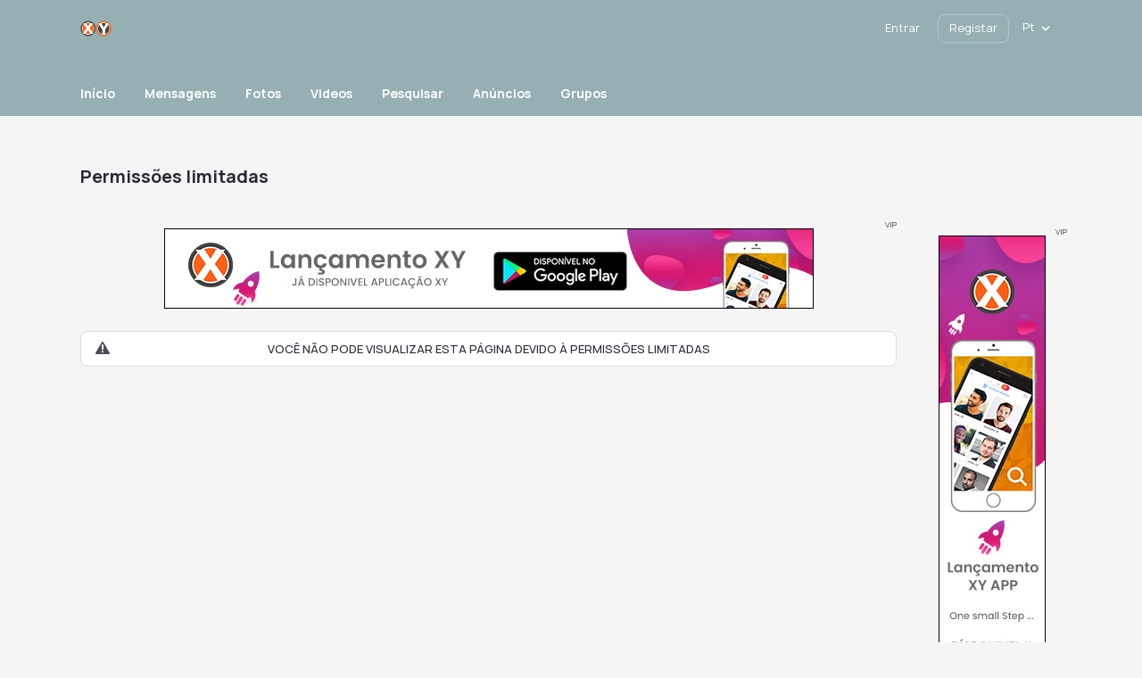

--- FILE ---
content_type: text/html; charset=UTF-8
request_url: https://www.xy.pt/user/Power
body_size: 14134
content:
<!DOCTYPE html PUBLIC "-//W3C//DTD XHTML 1.0 Transitional//EN" "http://www.w3.org/TR/xhtml1/DTD/xhtml1-transitional.dtd">
<html xmlns="http://www.w3.org/1999/xhtml" lang="pt-PT" dir="ltr">
<head>
<title>Permissões limitadas</title>
<meta name="description" content="XY.pt Rede Social de Encontros Gay para Homens e Relacionamentos Gay. Registe-se é Grátis. Conhecer outros homens nunca foi tão simples. Já não precisa estar sozinho!" />
<meta http-equiv="Content-type" content="text/html; charset=UTF-8" />
<meta http-equiv="Content-language" content="pt-PT" />
<link rel="stylesheet" type="text/css" href="https://www.xy.pt/ow_static/plugins/base/css/ow.css?AgaZ18O5" media="all" />
<link rel="stylesheet" type="text/css" href="https://www.xy.pt/ow_static/themes/aurora/base.css?AgaZ18O5" media="all" />
<link rel="stylesheet" type="text/css" href="https://www.xy.pt/ow_userfiles/themes/aurora6675ff28402da.css" media="all" />
<link rel="stylesheet" type="text/css" href="https://www.xy.pt/ow_static/plugins/mailbox/js/jquery-emoji-picker-master/css/jquery.emojipicker.css" media="all" />
<link rel="stylesheet" type="text/css" href="https://www.xy.pt/ow_static/plugins/skadate/css/skadate.css" media="all" />
<link rel="stylesheet" type="text/css" href="https://www.xy.pt/ow_static/plugins/bookmarks/css/bookmarks.css" media="all" />
<link rel="stylesheet" type="text/css" href="https://www.xy.pt/ow_static/plugins/protectedphotos/css/style.css" media="all" />
<link rel="stylesheet" type="text/css" href="https://www.xy.pt/ow_static/plugins/videoim/css/videoim_request.css?build=11111" media="all" />
<link rel="stylesheet" type="text/css" href="https://www.xy.pt/ow_static/plugins/gdpr/css/style.css" media="all" />
<link rel="stylesheet" type="text/css" href="https://www.xy.pt/ow_static/plugins/verifiedmembers/css/dstyle.css" media="all" />
<link rel="stylesheet" type="text/css" href="https://www.xy.pt/ow_static/plugins/hint/style.min.css?2020" media="all" />
<link rel="stylesheet" type="text/css" href="https://www.xy.pt/ow_static/plugins/firebase_auth/css/connect_buttons.css" media="all" />
<style media="all">
.ow_wink_icon {
    background-image: url(https://www.xy.pt/ow_static/plugins/winks/images/ic_wink.png);
    display: inline-block;
    height: 13px;
    width: 13px;
    margin: 0 0 0 6px;
    vertical-align: text-bottom;
}      
.connect_button_list {
    padding-top: 5px;
}

 
html div.ow_console_list_wrapper
{
    min-height: 0px;
    max-height: 257px;
}

 .ow_ads_label{
    font-size: 9px;
    line-height:9px;
}
</style><link rel="shortcut icon" type="image/x-icon" href="https://www.xy.pt/ow_userfiles/plugins/base/favicon.ico" />
<script type="text/javascript" src="https://www.xy.pt/ow_static/plugins/base/js/jquery.min.js"></script>
<script type="text/javascript" src="https://www.xy.pt/ow_static/plugins/base/js/jquery-migrate.min.js"></script>
<meta name="msvalidate.01" content="9347C2A3B019A08F618B53DD890244D9" />
<!-- Yandex.Metrika counter -->
<script type="text/javascript" >
   (function(m,e,t,r,i,k,a){m[i]=m[i]||function(){(m[i].a=m[i].a||[]).push(arguments)};
   m[i].l=1*new Date();k=e.createElement(t),a=e.getElementsByTagName(t)[0],k.async=1,k.src=r,a.parentNode.insertBefore(k,a)})
   (window, document, "script", "https://mc.yandex.ru/metrika/tag.js", "ym");

   ym(88772492, "init", {
        clickmap:true,
        trackLinks:true,
        accurateTrackBounce:true,
        webvisor:true
   });
</script>
<noscript><div><img src="https://mc.yandex.ru/watch/88772492" style="position:absolute; left:-9999px;" alt="" /></div></noscript>
<!-- /Yandex.Metrika counter -->
<!-- Google tag (gtag.js) -->
<script async src="https://www.googletagmanager.com/gtag/js?id=G-8Y82159D1S"></script>
<script>
  window.dataLayer = window.dataLayer || [];
  function gtag(){dataLayer.push(arguments);}
  gtag('js', new Date());

  gtag('config', 'G-8Y82159D1S');
</script>
		<script type="text/javascript">

		var VerifiedMembersURLS = [];		
		function displayVerifiedBadge(){
			var VerifiedMembersURLSarrayLength = VerifiedMembersURLS.length;
			for (var i = 0; i < VerifiedMembersURLSarrayLength; i++) {
				//alert(myStringArray[i]);
				//console.log(VerifiedMembersURLS[i]);
				//var linkref = "a[href='" + VerifiedMembersURLS[i] +"'] b";
				var linkref = "a[href='" + VerifiedMembersURLS[i] +"']";
				$(linkref).addClass("VerifiedMemberMiniTag");
				//Do something
			}
		}
		function verifiedMembersLoadMoreURLS(newVerifiedMembers)
		{
			VerifiedMembersURLS = arrayUnique(newVerifiedMembers.concat(VerifiedMembersURLS));	
			displayVerifiedBadge();
		}
		function verifiedMembersReloadURLS(newVerifiedMembers)
		{
			$("a").removeClass("VerifiedMemberMiniTag");
			verifiedMembersLoadMoreURLS(newVerifiedMembers);
		}
		function verifiedMembersCleanURLS()
		{
			$("a").removeClass("VerifiedMemberMiniTag");
			displayVerifiedBadge();
		}
		function arrayUnique(array) {
			var a = array.concat();
			for(var i=0; i<a.length; ++i) {
				for(var j=i+1; j<a.length; ++j) {
					if(a[i] === a[j])
						a.splice(j--, 1);
				}
			}

			return a;
		}
		</script>
		
<meta name="viewport" content="width=device-width, initial-scale=1, maximum-scale=1, user-scalable=0">
<link rel="preconnect" href="https://fonts.googleapis.com">
<link rel="preconnect" href="https://fonts.gstatic.com" crossorigin>
<link href="https://fonts.googleapis.com/css2?family=Inter&family=Manrope:wght@300;400;500;600;700;800&family=Unbounded:wght@700&display=swap" rel="stylesheet">
<link rel="stylesheet" href="https://cdnjs.cloudflare.com/ajax/libs/animate.css/4.1.1/animate.min.css">
</head>
<!--[if IE 8]><body class="ow ie8 aurora"><![endif]-->
<!--[if !IE 8]><!--><body class="ow aurora"><!--<![endif]-->

			<style>
			.ow_ic_verifiedmembers {
				background:url("/ow_static/plugins/verifiedmembers/images/7_minibadge.png") no-repeat !important;
				display: inline-block  !important;
				background-size: 18px 18px  !important;
			}
			.ow_ic_verifiedmembers + .ow_newsfeed_body .ow_newsfeed_context_menu{
				top: auto;
			}
			.VerifiedMemberMiniTag:after {
				content: "" !important;
				text-indent: -999em !important;
				width: 16px !important;
				height: 16px !important;
				background:url("/ow_static/plugins/verifiedmembers/images/7_minibadge.png") no-repeat !important;
				display: inline-block !important;
				background-size: 16px 16px !important;
				margin-left: 3px !important;
			}
			.ow_avatar .VerifiedMemberMiniTag:after {
				display:none !important;
			}

            .owm_newsfeed_item .owm_newsfeed_header_txt .VerifiedMemberMiniTag:after,
            .owm_newsfeed_item .owm_newsfeed_header_responded_txt .VerifiedMemberMiniTag:after,
            .owm_newsfeed_body_activity_title .VerifiedMemberMiniTag:after,
            .owm_newsfeed_comment_author .VerifiedMemberMiniTag:after,
            .owm_photo_name .VerifiedMemberMiniTag:after            
            {
                display:none !important;
            }

            .owm_newsfeed_item .VerifiedMemberMiniTag:after, 
            .owm_photo_view .VerifiedMemberMiniTag:after            
             {
                margin-left: 0px !important;
                float: left;
                position: relative;
                margin-right: -160px;
            }

		</style>
		<div id="hint-prototype">
    <div class="hint-container">
        <div class="hint-content ow_border ow_bg_color">
            
            <div class="hint-corner-wrap hint-top-corner-wrap">
                <div class="hint-corner"></div>
            </div>

            <div class="hint-corner-wrap hint-bottom-corner-wrap">
                <div class="hint-corner"></div>
            </div>
            
            <div class="hint-corner-wrap hint-right-corner-wrap">
                <div class="hint-corner"></div>
            </div>

            <div class="hint-body-wrap">
                <div class="hint-body">
                    <div class="hint-preloader">Loading...</div>
                </div>
            </div>

            <div class="hint-foot-wrap" style="display: none;">
                <div class="hint-foot"></div>
            </div>
        </div>
    </div>
</div><div class="ow_page_wrap">
    <div class="ow_page_padding">
        <div class="ow_site_panel_wrap">
            <div class="ow_site_panel">
                <div class="ow_logo_wrap">
                    <a href="https://www.xy.pt/"></a>
                </div>
                
<div class="ow_console clearfix">
    <div class="ow_console_body clearfix">
        <div class="ow_console_items_wrap">
                            <div id="console_item_6970c50a95acd" class="ow_console_item " >
    <div style="display:none"><div id="base_cmp_floatbox_ajax_signin"><div class="ow_sign_in_wrap">
<h2>XY.pt</h2>
<form id="form_base_sign-in" method="post" action="https://www.xy.pt/base/user/ajax-sign-in/" name="sign-in">
<input name="form_name" id="input_uz4h2qoqagy6970c50a94e02_1wib2p17" type="hidden" value="sign-in" />
<input name="csrf_token" id="input_el4xo92ve6970c50a94e24_ys1qazuh" type="hidden" value="MTc2ODk5ODE1NGV3RTZvcjRieWRFd0FUNHNpOFVHQWRVcW9Nb2ozbGV3" />
     <div class="clearfix">
        <div class="ow_sign_in">
            <div class="ow_box_cap">
	<div class="ow_box_cap_right">
		<div class="ow_box_cap_body">
			<h3 class="ow_ic_file">Insira os seus dados de acesso</h3>
		</div>
	</div>
</div>
<div class="ow_box ow_break_word">

                <div class="ow_user_name">
                    <input name="identity" id="input_base_identity" type="text" placeholder="Username/Email" />
                </div>
                <div class="ow_password">
                    <input name="password" id="input_base_password" type="password" placeholder="Password" />
                </div>
                <div class="ow_form_options clearfix">
                    <div class="ow_right">
                        <span class="ow_button"><span class=" ow_positive"><input type="submit"  value="Entrar" id="input_base_submit" class="ow_positive"name="submit"   /></span></span>
                    </div>
                    <p class="ow_remember_me"><input name="remember" id="input_base_remember" type="checkbox" checked="checked" /><label for="input_base_remember">Lembrar de mim</label></p>
                    <p class="ow_forgot_pass"><a href="https://www.xy.pt/forgot-password">Esqueci a senha</a></p>
                </div>
            
	<div class="ow_box_bottom_left"></div>
	<div class="ow_box_bottom_right"></div>
	<div class="ow_box_bottom_body"></div>
	<div class="ow_box_bottom_shadow"></div>
</div>            <div class="ow_connect_buttons">
                <div class="connect_button_cont clearfix"><span class="ow_connect_text">Ou entrar com</span><div class="connect_button_list">
    <div class="firebaseauth-auth-wrapper">
                        <a href="javascript:void(0)" class="firebaseauth-button firebaseauth-connect-button" data-provider="google.com"></a>
            </div>


</div></div>
            </div>
        </div>
        <div class="ow_sign_up">
            <p>Bem vindo à nossa comunidade.
<br /><br />
Antes de continuar você precisa registar o seu perfil e tornar-se membro.
<br /><br />
É Grátis!</p>
            <hr>
            <p> <a href="https://www.xy.pt/join">>> Clique aqui para Registar-se <<</a></p>
        </div>
     </div>

</form></div></div></div><span class="ow_signin_label ow_signin_delimiter">Entrar</span><span class="ow_ico_signin firebaseauth"></span>
    </div>
                            <div id="console_item_6970c50a95b4f" class="ow_console_item ow_console_button" >
    <a href="https://www.xy.pt/join" class="ow_console_item_link" onclick="">Registar</a>
    </div>
                            <div id="console_item_6970c50a95cbb" class="ow_console_item ow_console_dropdown ow_console_dropdown_hover" >
    <div class="ow_console_lang_item">
    <span class="ow_console_lang_pt">pt</span>
</div>

            <div id="console_item_6970c50a95cbb_content" class="OW_ConsoleItemContent" style="display: none;">

            <div class="ow_tooltip  console_tooltip ow_tooltip_top_right">
    <div class="ow_tooltip_tail">
        <span></span>
    </div>
    <div class="ow_tooltip_body">
                        <ul class="ow_console_lang">
            <li class="ow_console_lang_item" onclick="location.href='https://www.xy.pt/user/Power?language_id=36';"><span class="ow_console_lang_pt">pt</span></li>
            <li class="ow_console_lang_item" onclick="location.href='https://www.xy.pt/user/Power?language_id=1';"><span class="ow_console_lang_en">en</span></li>
    </ul>
            
    </div>
</div>
        </div>
    </div>
                    </div>
    </div>
</div>
            </div>
        </div>
        <div class="ow_header">
                        <div class="container_wrap">
                <div class="header_slogan clearfix">
                    slpremiumtheme+slogan_page
                    <div class="ow_join_button">
    <a href="https://www.xy.pt/join" class="index_join_button">INICIAR A PESQUISA</a>
</div>
                </div>
            </div>
        </div>
        <div class="ow_menu_wrap">
            <div class="ow_canvas">
                <ul class="ow_main_menu clearfix">
<li class="base_main_menu_index"><a href="https://www.xy.pt/index"><span>Início</span></a></li><li class="base_page_91041606"><a href="https://www.xy.pt/messages"><span>Mensagens</span></a></li><li class="photo_photo"><a href="https://www.xy.pt/photo/viewlist/latest"><span>Fotos</span></a></li><li class="video_video"><a href="https://www.xy.pt/video"><span>Videos</span></a></li><li class="usearch_menu_item_search"><a href="https://www.xy.pt/users/search"><span>Pesquisar</span></a></li><li class="blogs_main_menu_item"><a href="https://www.xy.pt/blogs"><span>Anúncios</span></a></li><li class="groups_main_menu_list"><a href="https://www.xy.pt/groups"><span>Grupos</span></a></li></ul>
            </div>
        </div>
    
        <div class="ow_page_container">
            <div class="ow_canvas">
                <div class="ow_page ow_bg_color clearfix">
                    <h1 class="ow_stdmargin ow_ic_file">Permissões limitadas</h1>                    <div class="ow_content">
                        <div class="ow_automargin ow_std_margin ow_txtright">
    <span class="ow_ads_label">VIP</span>
    <div class="ow_txtcenter"><div class="ow_ads_cont"><a href="https://www.xy.pt/membership/subscribe" target="_blank"><img src="https://www.xy.pt/banners/728x90-app-android-xy.jpg" alt="Play Store Aplicação XY" width="728" height="90" title="XY na Play Store" /></a></div></div>
</div>

                        <div class="ow_anno ow_std_margin ow_nocontent"> Você não pode visualizar esta página devido à permissões limitadas </div>
                        
                    </div>
                    <div class="ow_sidebar">
                        
    
    
    
    <div class="ow_dnd_widget index-ADS_CMP_SidebarAds">

    <div class="ow_box_empty ow_stdmargin clearfix index-ADS_CMP_SidebarAds ow_no_cap ow_break_word">

        <div class="ow_automargin ow_std_margin ow_txtright">
    <span class="ow_ads_label">VIP</span>
    <div class="ow_txtcenter"><div class="ow_ads_cont"><a href="https://www.xy.pt/membership/subscribe" target="_blank"><img src="/banners/120x600-app-xy.jpg"  alt="Gay XY - Chat Gay e Encontros Gay para Homens" width="120" height="600" title="XY App Play Store"/></a></div></div>
</div>

    
</div>    
</div>
    
    

                    </div>
                </div>
            </div>
        </div>
    </div>
</div>
<div class="ow_footer">
    <div class="container_wrap">
        <div class="ow_footer_inner">
            <div class="ow_footer_info">
                <div class="ow_footer_info_top">
                    <div class="ow_logo_wrap">
                        <a href="https://www.xy.pt/"></a>
                    </div>
                    <div class="footer_social_item">
                                                <ul>
            <li>
            <a class="Twitter" href="https://twitter.com/"
               style="background-image: url('https://www.xy.pt/ow_userfiles/plugins/aurora_theme_settings/images/subtract.svg');">
            </a>
        </li>
    </ul>

                                            </div>
                </div>
                <div class="ow_copyright">
                    ® XY.pt - Todos os direitos reservados
                </div>
            </div>
            <div class="ow_footer_main">
                <div class="footer_item">
                    <div class="title">
                        <!--footer_block_title_1-->
                        
                    </div>
                    <div class="footer_menu_links">
                        <div class="ow_footer_menu">
	<a href="https://www.xy.pt/terms-of-use">Termos de Utilização</a> | 	<a href="https://www.xy.pt/privacy">Política de Privacidade</a> | 	<a href="http://blog.xy.pt" target="_blank">Blog</a> | 	<a href="https://www.xy.pt/my-profile">Meu Perfil</a> | 	<a href="https://vimeo.com/xypt" target="_blank">Vimeo</a> | 	<a href="https://www.xy.pt/dicas-seguranca">Dicas de Segurança</a> | 	<a href="https://www.xy.pt/aviso-legal">Aviso Legal</a> | 	<a href="https://www.xy.pt/cookies">Cookies</a> | 	<a href="https://www.xy.pt/ajuda">FAQ</a> | 	<a href="https://www.xy.pt/parceiros">Parceiros</a> | 	<a href="https://www.xy.pt/como-funciona">Como funciona</a> | 	<a href="https://www.xy.pt/mobile-version">Versão Mobile</a> | 	<a href="http://blog.xy.pt/imprensa/" target="_blank">Imprensa</a> | 	<a href="https://www.xy.pt/contact">Contato</a> | 	<a href="http://blog.xy.pt/roteiro-gay/">Roteiro Gay</a> | 	<a href="https://blog.xy.pt/changelog/" target="_blank">Changelog</a></div>
                    </div>
                </div>
                <div class="footer_item">
                    <div class="title">
                        <!--footer_block_title_2-->
                        
                    </div>
                    <!--footer_block_links_2-->
                    <ul><li><a href="/como-funciona">Como Funciona</a></li><li><a href="https://blog.xy.pt/imprensa/">Imprensa</a></li><li><a href="http://blog.xy.pt/">Blog</a></li></ul>
                </div>
                <div class="footer_item">
                    <div class="title">
                        <!--footer_block_title_3-->
                        
                    </div>
                    <!--footer_block_links_3-->
                    <ul>
<li><a href="/dicas-seguranca">Dicas de Segurança</a></li><li><a href="/aviso-legal">Aviso Legal</a></li>
<li><a href="/ajuda">Ajuda</a></li>
</ul>
                </div>
                <div class="footer_item">
                                <a class="footer_item_link footer_item_link_ios" href="" target="_blank"></a>
            <a class="footer_item_link footer_item_link_and" href="https://play.google.com/store/apps/details?id=pt.xy" target="_blank"></a>
            <a class="footer_item_link footer_item_link_pwa" href="https://www.xy.pt/m/" target="_blank"></a>
    
                </div>
            </div>
            <div class="ow_copyright ow_copyright_mob">
                ® XY.pt - Todos os direitos reservados
            </div>
        </div>
    </div>
</div>
<div style="display: none" id="floatbox_prototype">

        <div class="default">
        <div class="floatbox_canvas floatbox_default">
            <div class="floatbox_preloader_container">
                <div class="floatbox_preloader ow_floatbox_preloader"></div>
            </div>

            <div class="floatbox_container">
				<div class="ow_bg_color">
					<div class="floatbox_header">
						<div class="clearfix floatbox_cap">
							<h3 class="floatbox_title"></h3>
							<div class="ow_box_cap_icons clearfix">
								<a title="close" class="ow_ic_delete close" href="javascript://"></a>
							</div>
					   </div>
					</div>
					<div class="floatbox_body"></div>
					<div class="floatbox_bottom"></div>
				</div>
            </div>
        </div>
    </div>

        <div class="empty">
        <div class="floatbox_canvas floatbox_empty">
            <div class="floatbox_preloader_container">
                <div class="floatbox_preloader ow_floatbox_preloader"></div>
            </div>

            <div class="floatbox_container">
				<div class="ow_bg_color">
					<div class="floatbox_header">
						<div class="ow_box_cap_icons clearfix">
							<a title="close" class="ow_ic_delete close" href="javascript://"></a>
						</div>
					</div>
					<div class="floatbox_body"></div>
					<div class="floatbox_bottom"></div>
				</div>
            </div>
        </div>
    </div>

</div>

<script src="https://www.xy.pt/ow_static/themes/aurora/libs/jcf/js/jcf.js"></script>
<script src="https://www.xy.pt/ow_static/themes/aurora/libs/jcf/js/jcf.select.js"></script>
<script src="https://www.xy.pt/ow_static/themes/aurora/libs/jcf/js/jcf.radio.js"></script>
<script src="https://www.xy.pt/ow_static/themes/aurora/libs/jcf/js/jcf.checkbox.js"></script>

<script>
    $(document).ready(function () {
        $(function() {
            jcf.replaceAll();
        });

        // Fix for JCF "Select all" checkbox for Premoderation plugin
        var selectAllCheckboxPremoderation$ = $('.ow_moderation_sticky input[data-checkall]');
        var individualCheckboxesPremoderation$ = $('.ow_moderation_table input[data-item]') ;
        selectAllCheckboxPremoderation$.click(function() {
            individualCheckboxesPremoderation$.prop("checked", this.checked);
            jcf.refresh(individualCheckboxesPremoderation$);
        });

        // Fix for JCF "Select all" checkbox for Mailbox plugin
        OW.bind('mailbox.ready', function() {
            var selectAllCheckboxMailbox$ = $('#mailboxConvOptionSelectAll');
            var individualCheckboxesMailbox$ = $('#conversationItemListContainer .ow_mailbox_conv_option');
            jcf.replace(individualCheckboxesMailbox$);
            selectAllCheckboxMailbox$.click(function() {
                individualCheckboxesMailbox$.prop("checked", this.checked);
                jcf.refresh(individualCheckboxesMailbox$);
            });
            individualCheckboxesMailbox$.click(function() {
                $(this).trigger("change")
            });
        });

        // Fix for JCF "Event ends" checkbox for Events plugin
        var eventForm$ = $('form[name=event_add]');
        var eventMonthEndDateField$ = eventForm$.find('select[name=month_end_date]');
        var eventDayEndDateField$ = eventForm$.find('select[name=day_end_date]');
        var eventYearEndDateField$ = eventForm$.find('select[name=year_end_date]');
        var eventEndTimeField$ = eventForm$.find('select[name=end_time]');
        eventForm$.find('input[name=endDateFlag]').click(function() {
            var checked = $(this).is(':checked');

            if (checked) {
                eventMonthEndDateField$.parent().show();
                eventDayEndDateField$.parent().show();
                eventYearEndDateField$.parent().show();
                eventEndTimeField$.parent().show();
            }
            else {
                eventMonthEndDateField$.parent().hide();
                eventDayEndDateField$.parent().hide();
                eventYearEndDateField$.parent().hide();
                eventEndTimeField$.parent().hide();
            }
        });

        // Fix for JCF "Select all" checkbox for Photo plugin
        $('#album-edit').click(function() {
            var photoMenu$ = $('#photo-menu input[type="checkbox"]');
            jcf.replace(photoMenu$);
        });

        // Fix for JCF preference checkboxes for Matchmaking plugin
        var matchmakingPreferenceForm$ = $('#matchmakingPreferencesForm');
        var matchmakingUnimportantCheckboxes$ = matchmakingPreferenceForm$.find('input[name$=_unimportant]');
        var matchmakingCheckboxNames = [];
        matchmakingUnimportantCheckboxes$.each(function() {
            matchmakingCheckboxNames.push($(this).attr('name').match(/(?<=match_)\w+(?=_unimportant)/)[0]);
        });
        matchmakingCheckboxNames.forEach(function(name) {
            var specificPreferenceCheckboxes$ = matchmakingPreferenceForm$.find('input[name=\'match_' + name + '[]\']');
            var specificUnimportantCheckbox$ = matchmakingPreferenceForm$.find('#match_' + name + '_unimportant');

            specificPreferenceCheckboxes$.click(function() {
                if ($(this).is(':checked')) {
                    specificUnimportantCheckbox$.prop('checked', false);
                    jcf.refresh(specificUnimportantCheckbox$);
                }
            });
            specificUnimportantCheckbox$.click(function() {
                if ($(this).is(':checked')) {
                    specificPreferenceCheckboxes$.prop('checked', false);
                    jcf.refresh(specificPreferenceCheckboxes$);
                }
            });
        });

        // Replace controls in floatbox
        OW.bind('base.ajax_floatbox_loaded', function() {
            var floatboxContainer$ = $('.floatbox_container');
            jcf.replace(floatboxContainer$.find('input[type="checkbox"], input[type="radio"]'));
            jcf.replace(floatboxContainer$.find('select'));
        })
        OW.bind('base.floatbox_loaded', function() {
            $('.floatbox_container iframe').on("load", function(e) {
                var iframe$ = $(e.originalEvent.path[0].contentWindow.document);

                var floatboxInputControls$ = iframe$.find('input[type="checkbox"], input[type="radio"]');
                jcf.replace(floatboxInputControls$);
                floatboxInputControls$.click(function() {
                    jcf.refresh(floatboxInputControls$);
                });

                var floatboxSelectControls$ = iframe$.find('select');
                jcf.replace(floatboxSelectControls$);
            });
        });

        SmartMenuColor();
        $(window).scroll(function() {
            SmartMenuColor();
        });
        function SmartMenuColor() {
            var winScroll = $(window).scrollTop();
            if (winScroll > 0) {
                $('.ow_site_panel_wrap').addClass('site_panel_wrap_bg_color');
                $('.ow_page_top_blc').addClass('ow_page_top_blc_active');
            } else {
                $('.ow_site_panel_wrap').removeClass('site_panel_wrap_bg_color');
                $('.ow_page_top_blc').removeClass('ow_page_top_blc_active');
            }
        }
    });
</script>
<script type="text/javascript">
            var gaJsHost = (("https:" == document.location.protocol) ? "https://ssl." : "http://www.");
            document.write(unescape("%3Cscript src='" + gaJsHost + "google-analytics.com/ga.js' type='text/javascript'%3E%3C/script%3E"));
            </script>
            <script type="text/javascript">
            try {
                var pageTracker = _gat._getTracker("G-8Y82159D1S");
                pageTracker._trackPageview();
            } catch(err) {}
            </script><div class="ow_hidden">
    <div id="pass_photo_preview" class="ow_pass_protected_wrap pass_photo_preview" style="height: 120px">
        <div class="ow_pass_protected_cont">
            <div class="ow_pass_protected_lang">Foto protegida por senha</div>
        </div>
    </div>

    <div id="pass_photo_view" class="ow_pass_protected_wrap pass_photo_view">
        <div class="ow_pass_protected_cont">
            <div class="ow_pass_protected_lang">Foto protegida por senha</div>
        </div>
    </div>

    <div id="pass_photo_preview_classic" class="ow_pass_protected_wrap pass_photo_preview">
        <div class="ow_pass_protected_cont">
            <div class="ow_pass_protected_lang">Foto protegida por senha</div>
        </div>
        <img src="[data-uri]" alt="">
    </div>
</div>
<script type="text/javascript">
;window.bookmarksActionUrl = "https:\/\/www.xy.pt\/bookmarks\/rsp\/mark-state";
</script>
<script type="text/javascript" src="https://www.xy.pt/ow_static/plugins/base/js/ow.js?AgaZ18O5"></script>
<script type="text/javascript" src="https://www.xy.pt/ow_static/plugins/base/js/jquery.mousewheel.js"></script>
<script type="text/javascript" src="https://www.xy.pt/ow_static/plugins/base/js/jquery.jscrollpane.js"></script>
<script type="text/javascript" src="https://www.xy.pt/ow_static/plugins/skadate/js/skadate.js"></script>
<script type="text/javascript" src="https://www.xy.pt/ow_static/plugins/bookmarks/js/bookmarks.js"></script>
<script type="text/javascript" src="https://www.xy.pt/ow_static/plugins/protectedphotos/js/script.js"></script>
<script type="text/javascript" src="https://www.xy.pt/ow_static/plugins/videoim/js/howler.min.js?build=11111"></script>
<script type="text/javascript" src="https://www.xy.pt/ow_static/plugins/videoim/js/videoim_request.js?build=11111"></script>
<script type="text/javascript" src="https://www.xy.pt/ow_static/plugins/gdpr/js/main.js"></script>
<script type="text/javascript" src="https://www.xy.pt/ow_static/plugins/hint/script.min.js?2020"></script>
<script type="text/javascript" src="https://www.gstatic.com/firebasejs/8.4.1/firebase-app.js"></script>
<script type="text/javascript" src="https://www.gstatic.com/firebasejs/8.4.1/firebase-auth.js"></script>
<script type="text/javascript" src="https://www.xy.pt/ow_static/plugins/firebase_auth/js/auth.js?build=11128"></script>
<script type="text/javascript" src="https://www.xy.pt/ow_static/plugins/base/js/console.js"></script>
<script type="text/javascript" src="https://www.xy.pt/ow_static/plugins/mailbox/js/jquery-emoji-picker-master/js/jquery.emojipicker.js"></script>
<script type="text/javascript" src="https://www.xy.pt/ow_static/plugins/mailbox/js/jquery-emoji-picker-master/js/jquery.emojis.js"></script>
<script type="text/javascript" src="https://www.xy.pt/ow_static/plugins/mailbox/js/emojiPicker.js"></script>
<script type="text/javascript">
(function() {OW.ajaxComponentLoaderRsp = "https:\/\/www.xy.pt\/base\/ajax-loader\/component\/";
OW.ajaxAttachmentLinkRsp = "https:\/\/www.xy.pt\/base\/attachment\/add-link\/";
OW.getPing().setRspUrl("https:\/\/www.xy.pt\/base\/ping\/index\/");
OW.Users = new OW_UsersApi({"rsp":"https:\/\/www.xy.pt\/base\/ajax-users-api\/rsp\/"});
})();
</script>
<script type="text/javascript">
(function() {OW.bind('mailbox.after_dialog_render', addEmojiPicker)})();
</script>
<script type="text/javascript">
(function() {;$(document).on("click", ".ow_ulist_big_avatar_bookmark", function( event )
                {
                    var handler = $(this);

                    BOOKMARKS.markState(handler.attr("data-user-id"), function( data, textStatus, jqXHR )
                    {
                        if ( data.mark === true )
                        {
                            OW.info('<div class="clearfix bookmarks_wrap"><span>' + "Gravado nos <a href=\"https:\/\/www.xy.pt\/bookmarks\/list\/latest\">Favoritos<\/a>" + '</span><span class="ow_left boomarks_ic_wrap bookmarks_ic_bookmark_white"></span></div>');

                            var element;

                            if ( (element = $("#user-avatar-" + handler.attr("data-user-id") + " .ow_usearch_display_name")).length )
                            {
                                $("<div>", {class: "ow_ic_bookmark ow_bookmark_icon_ulist", id: "bookmark-user-" + handler.attr("data-user-id")}).insertAfter(element);
                            }
                            else
                            {
                                $("<div>", {class: "ow_ic_bookmark ow_bookmark_icon_ulist", id: "bookmark-user-" + handler.attr("data-user-id")}).appendTo(element);
                            }

                            handler.html("Remover Favorito");
                        }
                        else
                        {
                            OW.info('<div class="clearfix bookmarks_wrap"><span>' + "Removido dos <a href=\"https:\/\/www.xy.pt\/bookmarks\/list\/latest\">Favoritos<\/a>" + '</span><span class="ow_left boomarks_ic_wrap bookmarks_ic_bookmark_white"></span></div>');
                            $("#bookmark-user-" + handler.attr("data-user-id")).remove();
                            handler.html("Adicionar Favorito");
                        }
                    });
                });})();
</script>
<script type="text/javascript">
(function() {;
window.winks = (function( $ )
{
    return {
        winkBack: function( data )
        {
            if ( data.userId === undefined || data.partnerId === undefined || data.messageId === undefined )
            {
                return false;
            }

            $.ajax({
                url: "https:\/\/www.xy.pt\/winks\/rsp",
                type: "POST",
                cache: false,
                dataType: "json",
                data:
                {
                    funcName: "winkBack",
                    userId: data.userId,
                    partnerId: data.partnerId,
                    messageId: data.messageId
                }
            });
            
            OW.trigger("winks.onWinkBack", [data.userId, data.partnerId]);
            $(this).remove();
        }
    };
})(jQuery);})();
</script>
<script type="text/javascript">
(function() {
            videoImRequest = new VideoImRequest({
                "mobile_context" : false,
                "urls" : {
                    "base_sounds_url" : "https:\/\/www.xy.pt\/ow_static\/plugins\/videoim\/sound",
                    "mark_accepted_url" : "https:\/\/www.xy.pt\/videoim\/video-im\/ajax-notifications-mark-accepted\/",
                    "chat_link_url" : "https:\/\/www.xy.pt\/videoim\/video-im\/ajax-get-chat-link\/",
                    "chat_url" : "https:\/\/www.xy.pt\/videoim\/video-im\/chat-window\/",
                    "block_url" : "https:\/\/www.xy.pt\/videoim\/video-im\/ajax-block-user\/",
                    "decline_url" : "https:\/\/www.xy.pt\/videoim\/video-im\/ajax-decline-request\/"
                }
        })})();
</script>
<script type="text/javascript">
(function() {
            var firebaseAuth = new FireBaseAuth({
                "authWrapperSelector": ".firebaseauth-auth-wrapper",
                "basicButtonWrapSelector": ".firebaseauth-button-wrap",
                "connectButtonSelector": ".firebaseauth-connect-button",
                "isLongProviderList" : false,
                "authenticateUrl": "https:\/\/www.xy.pt\/firebaseauth\/authenticate",
                "backUri": "user\/Power",
                "inviteCode": "",
                "twitterProvider": "twitter.com",
                "facebookProvider": "facebook.com",
                "googleProvider": "google.com",
                "linkedInProvider": "linkedin.com",
                "instagramProvider": "instagram.com",
                "appleProvider": "apple.com",
                "authDomain": "xy-android-app.firebaseapp.com",
                "displayCustomTokenUrl": "https:\/\/www.xy.pt\/firebaseauth\/display-token",
                "messages": {
                    "errorOccurred": "Erro de autentica\u00e7\u00e3o, por favor tente novamente mais tarde",
                    "errorAccountExists": "Voc\u00ea j\u00e1 usou o seu e-mail para:"
                }
            });
        })();
</script>
<script type="text/javascript">
$(function () {
(function(_scope) {OW.registerLanguageKey('base', 'ajax_floatbox_users_title', "Usu\u00e1rios");})({});
(function(_scope) {OW.registerLanguageKey('base', 'flag_as', "Sinalizar isso como...");})({});
(function(_scope) {OW.registerLanguageKey('base', 'delete_user_confirmation_label', "Confirma exclus\u00e3o");})({});
(function(_scope) {OW.registerLanguageKey('base', 'authorization_limited_permissions', "Permiss\u00f5es limitadas");})({});
(function(_scope) {OW.registerLanguageKey('base', 'avatar_change', "Trocar Avatar");})({});
(function(_scope) {OW.registerLanguageKey('base', 'avatar_crop', "Cortar Avatar");})({});
(function(_scope) {OW.registerLanguageKey('admin', 'edit_language', "Editar Linguagem");})({});
(function(_scope) {OW.registerLanguageKey('mailbox', 'emojipicker_category_recent', "Usado recentemente");})({});
(function(_scope) {OW.registerLanguageKey('mailbox', 'emojipicker_category_people', "Pessoas");})({});
(function(_scope) {OW.registerLanguageKey('mailbox', 'emojipicker_category_nature', "Natureza");})({});
(function(_scope) {OW.registerLanguageKey('mailbox', 'emojipicker_category_food', "Comida");})({});
(function(_scope) {OW.registerLanguageKey('mailbox', 'emojipicker_category_activity', "Actividades");})({});
(function(_scope) {OW.registerLanguageKey('mailbox', 'emojipicker_category_travel', "Viagens e Lugares");})({});
(function(_scope) {OW.registerLanguageKey('mailbox', 'emojipicker_category_object', "Objetos");})({});
(function(_scope) {OW.registerLanguageKey('mailbox', 'emojipicker_category_symbol', "S\u00edmbolos");})({});
(function(_scope) {OW.registerLanguageKey('mailbox', 'emojipicker_category_flag', "Flags");})({});
(function(_scope) {OW.registerLanguageKey('mailbox', 'emojipicker_search', "Pesquisar ...");})({});
(function(_scope) {OW.registerLanguageKey('mailbox', 'emojipicker_search_results', "Pesquisar Resultados");})({});
(function(_scope) {OW.registerLanguageKey('mailbox', 'emojipicker_count_emojis', "emojis");})({});
(function(_scope) {OW.registerLanguageKey('protectedphotos', 'enter_password', "introduzir password");})({});
(function(_scope) {OW.registerLanguageKey('gdpr', 'gdpr_send_message_label', "Enviar mensagem para o administrador");})({});
(function(_scope) { var form = new OwForm({"id":"form_base_sign-in","name":"sign-in","reset":false,"ajax":true,"ajaxDataType":"json","validateErrorMessage":"Por favor preencha o formul\u00e1rio corretamente"});window.owForms[form.name] = form;
			
var formElement = new OwFormElement("input_uz4h2qoqagy6970c50a94e02_1wib2p17", "form_name");
form.addElement(formElement);

            var formElement = new OwFormElement("input_el4xo92ve6970c50a94e24_ys1qazuh", "csrf_token");
            formElement.resetValue = function(){};
        
form.addElement(formElement);
var formElement = new OwTextField("input_base_identity", "identity");formElement.addValidator({
        	validate : function( value ){
                if(  $.isArray(value) ){ if(value.length == 0  ) throw "Obrigat\u00f3rio"; return;}
                else if( !value || $.trim(value).length == 0 ){ throw "Obrigat\u00f3rio"; }
        },
        	getErrorMessage : function(){ return "Obrigat\u00f3rio" }
        });
form.addElement(formElement);
var formElement = new OwTextField("input_base_password", "password");formElement.addValidator({
        	validate : function( value ){
                if(  $.isArray(value) ){ if(value.length == 0  ) throw "Obrigat\u00f3rio"; return;}
                else if( !value || $.trim(value).length == 0 ){ throw "Obrigat\u00f3rio"; }
        },
        	getErrorMessage : function(){ return "Obrigat\u00f3rio" }
        });
form.addElement(formElement);
var formElement = new OwCheckboxField("input_base_remember", "remember");
form.addElement(formElement);


			if ( form.form ) 
			{
                var formSubmitElement = null;
                $(form.form).find('input[type=\'submit\']').bind('click', function(e){
                    formSubmitElement = e.currentTarget;
                });
    			$(form.form).bind( 'submit', {form:form},
    					function(e){
    						return e.data.form.submitForm(formSubmitElement);
    					}
    			);
                        }
                        
                        OW.trigger('base.onFormReady.' + form.name, [], form);
                        OW.trigger('base.onFormReady', [form]);
		form.bind('success', function(data){if( data.result ){OW.info(data.message);setTimeout(function(){window.location.reload();}, 1000);}else{OW.error(data.message);}});})({});
(function(_scope) {OW.Console = new OW_Console({"pingInterval":30000},{"console":{"time":1768998154},"invitation":{"counter":{"all":0,"new":0}},"notification":{"counter":{"all":0,"new":0}},"wink_requests":{"counter":{"all":0,"new":0}},"friend_requests":{"counter":{"all":0,"new":0}}});
})({});
(function(_scope) {OW.bindAutoClicks();OW.bindTips($('body'));})({});
(function(_scope) {
            OW.getPing().addCommand("videoim_ping", {
                after: function(data) {
                    if ( data != null )
                    {
                        OW.trigger("videoim.notifications", [data]);
                    }
                }
            }).start(5000);
        })({});
(function(_scope) {
		$( document ).ajaxComplete(function( event, xhr, settings ) {
				displayVerifiedBadge();
		});				
		OW.bind("mailbox.history_loaded", function () {
				displayVerifiedBadge();
		});
		if ($("form[name=\"albumEditForm\"]").length){
				$("form[name=\"albumEditForm\"]").bind( "success", function( r )
				{
					displayVerifiedBadge();
				});				
		}
		OW.bind("photo.onSetDescription", function( event )
		{
					displayVerifiedBadge();
		});
		OW.bind("base.onAddConsoleItem", function () {
			displayVerifiedBadge();
		});
		OW.bind("mailbox.ready", function (data) {
						displayVerifiedBadge();
		});			
		OW.bind("mailbox.right_sidebar_loaded", function (data) {
			displayVerifiedBadge();
		});
		OW.bind("mobile.console_page_loaded", function (data) {
			displayVerifiedBadge();
		});			
		OW.bind("mailbox.dialogLogLoaded", function (data) {
				displayVerifiedBadge();
		});
		OW.bind("mailbox.update_chat_message", function( data )
		{
			displayVerifiedBadge();
		});
		OW.bind("mailbox.open_new_message_form", function(data){
			displayVerifiedBadge();
		});
		$(".ow_mailbox_form").click(function(e){
			displayVerifiedBadge();
		});
		OW.bind("mailbox.new_message_form_opened", function(data){
			displayVerifiedBadge();
		});
		OW.bind("emojis.updateScroll", function( opponentId )
		{
			displayVerifiedBadge();
		});
	
		OW.bind("mailbox.mark_message_read", function (data) {
			displayVerifiedBadge();					
		});
		OW.bind("mailbox.update_chat_message", function (data) {
			displayVerifiedBadge();			
		});
		OW.bind("mailbox.update_message", function (data) {
			displayVerifiedBadge();			
		});
		OW.bind("mailbox.message_was_read", function (data) {
			displayVerifiedBadge();			
		});					
		OW.bind("mailbox.render_conversation_item", function (item) {
			displayVerifiedBadge();			
		});
		OW.bind("mailbox.update_message", function( data )
		{
			displayVerifiedBadge();			
		});
		OW.bind("mailbox.after_write_mail_message", function( data )
		{
			displayVerifiedBadge();
		});
		OW.bind("mailbox.message", function (data) {
			displayVerifiedBadge();
		});
		OW.bind("mailbox.mark_message_read", function (data) {
				displayVerifiedBadge();
		});
		OW.bind("mailbox.update_chat_message", function (data) {
				displayVerifiedBadge();
		});
		OW.bind("mailbox.update_message", function (data) {
			displayVerifiedBadge();
		});
		OW.bind("mailbox.message_was_read", function (data) {
				displayVerifiedBadge();
		});
		if ($("form[name=\"newsfeed_update_status\"]").length)
		{
				owForms["newsfeed_update_status"].bind( "success", function( r )
				{
							displayVerifiedBadge();
				});
		}
		if ($("form[name=\"newMessageForm\"]").length){
				owForms["newMessageForm"].bind( "success", function( r )
				{
					displayVerifiedBadge();
				})
		}
			
		if ($("form[name=\"newMailMessageForm\"]").length){
			owForms["newMailMessageForm"].bind("success", function(data) {
				$(".owm_mail_txt").each(function()
				{
					displayVerifiedBadge();
				});
			})
		}
			
				
		if ($("form[name=\"questions_add\"]").length)
		{
			owForms["questions_add"].bind("success", function(data) {
				displayVerifiedBadge();
			});
		}
		OW.bind("mailbox.history_loaded", function () {
			displayVerifiedBadge();
		});
		OW.bind("mailbox.application_started", function () {
			displayVerifiedBadge();
		});
		if ($("form[name=\"newMessageForm\"]").length)
		{
			owForms["newMessageForm"].bind( "success", function( r )
			{
				displayVerifiedBadge();
			});
		}		
		if ($("form[name=\"newMailMessageForm\"]").length)
		{				
			owForms["newMailMessageForm"].bind("success", function(data) {
					displayVerifiedBadge();
			});
		}

		
		/***** www.codemonster.pro ******/
		OW.bind("newsfeed.onLoadMoreReactions", function( data )
		{		
					displayVerifiedBadge();
		});
		OW.bind("photo.onAfterReaction", function( data )
		{
						displayVerifiedBadge();
		
		});				
		OW.bind("photo.markupReady", function( vmembersCmp )
		{
			displayVerifiedBadge();
		});
			
		OW.bind("photo.onAfterCounterE", function( data )
		{
			displayVerifiedBadge();
		});	
		OW.bind("photo.photo_show", function( a )
		{
			verifiedMembersCleanURLS();
		});

		/***** www.codemonster.pro ******/
		displayVerifiedBadge();		
		})({});
(function(_scope) {HINT.UTILS.init({"queryRsp":"https:\/\/www.xy.pt\/hint\/hint\/query\/"});
HINT.Launcher.init({"rsp":"https:\/\/www.xy.pt\/hint\/hint\/rsp\/"}, ["^https:\/\/www.xy.pt\/groups\/([\\d]+)$"], [".hint-container a",".hint-no-hint"]);
})({});
(function(_scope) {
            firebase.initializeApp({
                apiKey: "AIzaSyDrZGiKS2fX1pqfjU1JMkTMvjrQjy2Nqag",
                authDomain: "xy-android-app.firebaseapp.com"
            });
        })({});
(function(_scope) {
                $('#console_item_6970c50a95acd').click(function(){new OW_FloatBox({ $contents: $('#base_cmp_floatbox_ajax_signin')});});
            })({});
(function(_scope) {OW.Console.addItem(new OW_ConsoleDropdownHover("console_item_6970c50a95cbb", "console_item_6970c50a95cbb_content"), "console_item_6970c50a95cbb");
})({});
(function(_scope) {    DND_InterfaceFix.fix('.ow_sidebar');
})({});
(function(_scope) {
            $('#dialogTextarea').emojiPicker({
                width: '300px',
                height: '200px',
                upper: 'outer',
                container: '#emojiContainer',
                button: false
            });
            
            $(document).delegate('#dialogEmojiBtn', 'click', function(e) {
                $('#dialogTextarea').emojiPicker('toggle');
            });
        })({});

});
</script>

</body>
</html>



--- FILE ---
content_type: text/css
request_url: https://www.xy.pt/ow_static/themes/aurora/base.css?AgaZ18O5
body_size: 54715
content:
/********************************************************************************
  *
  *     Filename:        base.css
  *     Description:     SkaDate  Aurora Theme  Base CSS File
  *     Version:         1.0.0
  *
  *     -- FILE STRUCTURE: --
  *
  *     [ 1] CSS Defaults Reset          __reset
  *     [ 2] Base Elements               __base
  *     [ 3] Typography                  __typography
  *     [ 4] Masterpage & Page Layout    __layout
  *     [ 5] Forms                       __forms
  *     [ 6] Common Blocks               __blocks
  *     [ 7] Standard Listings           __listings
  *     [ 8] Tables                      __tables
  *     [ 9] Messages & Notifications    __messages
  *     [10] Thumbnails & Icons          __icons
  *     [11] Menus                       __menus
  *     [12] Pagination                  __pagination
  *     [14] Clearfix                    __clearfix
  *     [15] Plugin Styles               __plugins
  *     [16] Aurora theme Styles      __aurora_theme_index
 ********************************************************************************/

/*========================================================
        [1] CSS Defaults Reset      __reset
  ========================================================*/

/* JCF lib CSS import */
@import "libs/jcf/css/jcf.css";

html, body, div, span, applet, object, iframe, h1, h2, h3, h4, h5, h6, p, blockquote, pre, a, abbr, acronym, address, big, cite, code, del, dfn, em, font, img, ins, kbd, q, s, samp, small, strike, strong, sub, sup, tt, var, b, u, i, center, dl, dt, dd, ol, ul, li, fieldset, form, label, legend, table, caption, tbody, tfoot, thead, tr, th, td {
    margin: 0;
    padding: 0;
    border: 0;
    outline: 0;
    font-size: 100%;
    vertical-align: baseline;
    background: transparent;
}

body {
    line-height: 1;
    /* TODO delete */
}

ol, ul {
    list-style: none;
    /* TODO delete */
}

blockquote, q {
    quotes: none;
}

blockquote:before, blockquote:after, q:before, q:after {
    content: '';
    content: none;
}

table {
    border-collapse: collapse;
    border-spacing: 0;
}

/* remember to define focus styles! */

:focus {
    outline: 0;
}

/* remember to highlight inserts somehow! */

ins {
    text-decoration: none;
}

del {
    text-decoration: line-through;
}

/*========================================================
        [2] Base Elements       __base
  ========================================================*/

/*========================================================
        [3] Typography        __typography
  ========================================================*/

/* @import url('https://fonts.googleapis.com/css2?family=Inter&family=Manrope:wght@400;500;600;700&family=Unbounded:wght@700&display=swap'); */

/*========================================================
        [4] Masterpage & Page Layout        __layout
  ========================================================*/

body, .ow {
    background-color: #F5F5F5;/** OW_Control type:color, section:1. General Settings, key:bodyColor, label:1. Page background color **/
}

body, html {
    font-family: 'Manrope', "Helvetica CY", sans-serif;
    font-weight: 400;
    color: #4E4D5A; /** OW_Control type:color, section:2. Colors, key:textColor, label:1. Text **/
    font-size: 14px;
    line-height: 18px;
    height: 100%;
    min-width: 1000px;
    background-color: #F5F5F5;
}

a {
    color: #292834; /** OW_Control type:color, section:2. Colors, key:linkColor,  label:3. Links **/
    text-decoration: none;
}

a:hover {
    text-decoration: none;
    color: #7A7988;
}

a:hover img {
    text-decoration: none;
}

p {
    text-indent: 0;
    margin-bottom: 4px;
}

h1, h2, h3, h4, h5 {
    color: #292834;
    margin: 0;
    padding: 0;
    font-weight: normal;
}

h1 {
    font-size: 20px;
    font-weight: 700;
    padding-left: 0;
    color: #292834;/** OW_Control type:color, section:2. Colors, key: titleColor, label:2. Title **/
    margin-left: 0;
}

html body div .ow_page h1 {
    background: none;
}

.maintenance_cont h1 {
    padding-left: 23px;
    background-position: left center;
}

h2 {
    font-size: 18px;
}

h3 {
    font-size: 15px;
}

h4 {
    font-size: 13px;
    margin-bottom: 10px;
    text-transform: none;
}

table {
    border: none;
}

img {
    border: 0;
    vertical-align: middle;
}

th, td {
    padding: 4px 5px;
    vertical-align: top;
}

th {
    border-bottom-width: 1px;
    border-bottom-style: solid;
    padding: 10px 16px;
    vertical-align: middle;
    font-weight: normal;
}

th {
    background: #EEEEEE;
    color: #292834;
    font-weight: 500;
}

hr {
    background-color: #EEE;
    border: none;
    height: 1px;
    margin: 5px 5px 15px 5px;
}

/* ---- Page Layout styles ---- */

/*Opera Fix*/

body:before {
    content: "";
    height: 100%;
    float: left;
    width: 0;
    margin-top: -32767px;
}

.ow_page_wrap {
    position: relative;
}

body>.ow_page_wrap {
    min-height: 100%;
}

.ow_page_padding {
    padding-bottom: 20px;
}

.ow_canvas {
    margin: 0 auto;
    width: 1100px;
    word-wrap: break-word;
}

.ow_page {
    margin: 0 185px 0 auto;
    padding: 0 18px;
}

.ow_page_container .ow_page {
    padding: 18px 0 0 0;
    min-height: 400px;
}

.base_index_page .ow_page_container .ow_page {
    min-height: 0;
}

.ow_content {
    float: left;
    width: 100%;
}

.ow_sidebar {
    margin-right: -191px;
    float: right;
    width: 168px;
}

h1.page_title {
    background: url(images/ic_file.svg) no-repeat left 50%;
    margin-bottom: 20px;
    padding-left: 22px;
}

.ow_column {
    width: 49%;
    overflow: hidden;
}

.ow_narrow {
    width: 39%;
    overflow: hidden;
}

.ow_wide {
    width: 59%;
    overflow: hidden;
}

.ow_superwide {
    width: 75%;
    overflow: hidden;
    padding-right: 1px;
}

.ow_supernarrow {
    width: 23%;
    font-size: 11px;
    overflow: hidden;
}

.ow_left {
    float: left;
}

td.ow_left {
    float: none;
}

.ow_right {
    float: right;
}

.ow_center {
    text-align: center;
}

.ow_vertical_middle {
    vertical-align: middle;
}

.ow_txtleft, table td.ow_txtleft {
    text-align: left;
}

.ow_txtcenter {
    text-align: center;
}

.ow_txtright {
    text-align: right;
}

html body .ow_hidden {
    display: none;
}

.ow_visible {
    display: block;
}

.ow_nocontent {
    padding: 20px 0;
    text-align: center;
}

.ow_tooltip_body .ow_console_list_wrapper .ow_nocontent {
    color: #292834;
}

table.ow_nomargin, div.ow_nomargin {
    margin-bottom: 0px;
}

.ow_nowrap {
    white-space: nowrap;
}

ul.ow_regular {
    margin-bottom: 12px;
}

ul.ow_regular li {
    line-height: 19px;
    margin: 9px 0 13px 0;
    padding: 0 0 0 21px;
    background-repeat: no-repeat;
    background-image: url(images/rss.svg);
    background-position: left 6px;
}

ul.ow_regular li .ow_ic_header a {
    font-weight: 500;
}

ul.ow_regular li a {
    font-size: 14px;
    font-weight: 600;
}

.ow_preloader {
    background: url(images/ajax_preloader_button.gif) no-repeat center center;
}

.ow_preloader_content {
    background: url(images/ajax_preloader_content.gif) no-repeat center center;
}

.ow_page_layout_scheme {
    width: 580px;
}

.ow_page_layout_scheme a {
    background-position: center center;
    background-repeat: no-repeat;
    border: 1px solid #222432;
    display: block;
    float: left;
    height: 103px;
    margin: 2px;
    padding: 5px;
    width: 100px;
}

.ow_page_layout_scheme a.active, .ow_page_layout_scheme a:hover {
    background-color: #CCFFCC;
    border: 1px solid #ccc;
}

.ow_item_set2 {
    width: 49%;
}

.ow_item_set3 {
    width: 33%;
}

.ow_item_set4 {
    width: 25%;
}

.ow_item_set5 {
    width: 20%;
}

/* ---- End of Page Layout styles ---- */

/* ---- Header styles ---- */

.custom_top_wrapper {
    position: relative;
}

.base_index_page .ow_header {
    position: relative;
    min-height: 593px;
    /* margin-bottom: 94px; */
    background-image: url(images/header_bg.svg);
    background-repeat: no-repeat;
    background-position: 120px center;
    padding-top: 64px;
    background-color: #95AFB2;
}

.ow_page_top_blc {
    background-color: #95AFB2;
}

.ow_header {
    background-image: none;
    min-height: 64px;
    background: #95AFB2;
    padding-top: 0;
}

.ow_header_pic_wrap {
    width: 1000px;
    margin: 0 auto;
}

.ow_top {
    position: relative;
    height: auto;
    min-height: 105px;
    padding-top: 50px;
}

.ow_logo_wrap {
    padding: 0;
}

.ow_logo_wrap a{
    display: block;
    height: 18px;
    min-width: 149px;
    background-image: url(images/logo.svg);/** OW_Control type:image, key:logoImage, section:1. General Settings, label: 2. Logo image**/
    background-repeat: no-repeat;
    background-position: 0 center;
    background-size: contain;
}

.ow_logo_wrap a:hover {
    text-decoration: none;
}

.ow_header .ow_search {
    float: right;
    padding: 5px;
}

/* ---- End of the Header styles ---- */

/* ---- Console styles ---- */

.ow_site_panel_wrap {
    left: 0;
    right: 0;
    top: 0;
    position: fixed;
    z-index: 99;
    background: #95AFB2;
    -webkit-transition: all 0.3s;
    -moz-transition: all 0.3s;
    transition: all 0.3s;
}

.index_master_page .ow_site_panel_wrap {
    background-color: transparent;
}

.ow_site_panel_wrap.site_panel_wrap_bg_color {
    background: rgba(0, 2, 19, 0.7);
    z-index: 102;
}

.ow_site_panel {
    height: 64px;
    width: 1100px;
    margin: 0 auto;
    display: flex;
    flex-direction: row;
    justify-content: space-between;
    align-items: center;
}

.base_index_page .ow_site_panel{
    border-bottom: none;
}

.ow_console {
    height: 64px;
    font-size: 11px;
    float: right;
}

.ow_console b, .ow_console strong {
    font-weight: normal;
}

.ow_console_body {
    padding: 16px 0px 0px 0;
    text-align: right;
    height: 64px;   
}

.ow_console_block {
    display: inline-block;
    text-align: left;
    vertical-align: top;
}

.ow_console_item {
    display: inline-block;
    position: relative;
    height: 22px;
    padding: 4px 12px;
    vertical-align: top;
    text-align: left;
    border: 1px solid transparent;
    color: #fff;
    font-size: 13px;
}

.base_index_page a.ow_console_item_link {
    font-size: 14px;
}

.base_index_page .ow_console_item {
    color: #fff;
    font-size: 14px;
}

.ow_console_item.ow_console_button {
    border: 1px solid rgba(255, 255, 255, 0.30);
    -webkit-transition: all 0.3s ease-in-out;
    -moz-transition: all 0.3s ease-in-out;
    -ms-transition: all 0.3s ease-in-out;
    -o-transition: all 0.3s ease-in-out;
    transition: all 0.3s ease-in-out;
}

.ow_console_item.ow_console_button .ow_console_item_link {
    -webkit-transition: all 0.3s ease-in-out;
    -moz-transition: all 0.3s ease-in-out;
    -ms-transition: all 0.3s ease-in-out;
    -o-transition: all 0.3s ease-in-out;
    transition: all 0.3s ease-in-out;
}

.ow_console_item.ow_console_button {
    border-radius: 8px;
    line-height: 20px;
}

.ow_console_item.ow_console_button:hover {
    background-color: #58A7B1;
    border-color: #58A7B1;
    color: #fff;
}

.ow_console_item.ow_console_button:hover a {
    color: #fff;
}

.ow_console_item:hover {
    cursor: pointer;
    color: #fff;
}

.ow_console_dropdown_hover:hover {
    cursor: pointer;
}

.ow_console_item a {
    color: #F7F8F8;
}

.ow_console_item a {
    color: #fff;
    font-size: 13px;
}

.ow_console_item a:hover {
    text-decoration: none;
}

.ow_console_more {
    background: transparent;
    display: inline-block;
    height: 22px;
    min-width: 8px;
    padding: 0 0 0 3px;
    vertical-align: top;
    position: relative;
}

.ow_console_more::after {
    content: "";
    display: block;
    position: absolute;
    top: 0px;
    right: -8px;
    width: 20px;
    height: 20px;
    background-image: url(images/arrow-down.svg);
    background-position: center;
    background-repeat: no-repeat;
    background-size: contain;
}

.ow_console_item:hover .ow_console_more::after {
    background-image: url(images/arrow-down.svg);
}
/* 
.ow_console_item:hover a {
    color: #fff;
} */

/*Console select language styles*/

li.ow_console_lang_item {
    padding: 3px 8px;
    border: 1px solid transparent;
    margin-bottom: 1px;
    color: #F7F8F8;
}

li.ow_console_lang_item:hover {
    color: #58A7B1;
}

.ow_console_lang_item span {
    position: relative;
    padding-right: 17px;
    background: transparent;
    text-transform: capitalize;
}

.base_index_page .ow_console_lang_item span {
    font-weight: 600;
}

.ow_console_lang_item span:hover {
    color: #F7F8F8;
}

.ow_console_lang_item span::after {
    content: "";
    display: block;
    position: absolute;
    top: 1px;
    right: -5px;
    width: 20px;
    height: 20px;
    background-image: url(images/arrow-down.svg);
    background-position: center;
    background-repeat: no-repeat;
    background-size: contain;
}

.ow_console_item.ow_console_dropdown.ow_console_dropdown_hover:hover .ow_console_lang_item span::after {
    background-image: url(images/arrow-down.svg);
}

/*  End Console select language styles  */

.ow_console .ow_tooltip_top_right {
    top: 10px;
    padding-top: 2px;
}

.ow_console .ow_tooltip_top_right .ow_tooltip_tail span {
    visibility: hidden;
}

.ow_console span.ow_count_wrap {
    font-size: 11px;
    font-weight: 500;
    padding: 0 0 0;
    margin-left: 2px;
}

.ow_console span.ow_count {
    position: relative;
    top: 0;
    line-height: 18px;
}

.ow_console_list_wrapper {
    width: 330px;
    overflow-y: auto;
    word-wrap: break-word;
    min-height: 60px;
}

.ow_console_list {
    cursor: default;
}

.ow_console_list li {
    padding: 3px;
    margin: 0 0 4px;
    height: auto;
    overflow: hidden;
    border: 1px solid #EDEDED;
    border-radius: 8px;
}

.ow_console_list li:hover {
    background-color: #EDEDED;
}

.ow_console_list li.ow_console_new_message {
    background: #EDEDED;
}

.jspDrag {
    background: #58A7B1;
}

.ow_console_list li:last-child {
    margin-bottom: 0;
}

.ow_console .ow_avatar {
    float: left;
    margin: 0;
    height: 40px;
    width: 40px;
    padding: 0;
    background-image: none;
    border-radius: 6px;
}

.ow_console .ow_avatar img {
    height: 40px;
    width: 40px;
    border-color: transparent;
}

.ow_console_ntf_txt, .ow_console_invt_txt {
    display: block;
    color: #4E4D5A;
    padding: 0 0 3px 0;
    font-size: 11px;
    max-width: 80%;
}

.ow_notification_list .ow_console_invt_txt {
    max-width: 100%;
}

.ow_console_invt_txt 

.ow_console_invt_txt a {
    color: #B4BCD0;
}

.ow_console_view_all_btn_wrap {
    padding-top: 4px;
}

.ow_console .ow_friend_request_list .ow_tooltip .ow_tooltip_body {
    padding: 10px;
}

.ow_console .ow_mailbox_items_list .ow_tooltip .ow_tooltip_body {
    padding: 10px;
}

.ow_console .ow_notification_list .ow_tooltip .ow_tooltip_body {
    padding: 10px;
}

.ow_console .ow_notification_list .ow_console_invt_cont{
    margin-left: 0;
    width: 84%;
    padding-right: 42px;
    box-sizing: border-box;
}

.ow_console .ow_notification_list .ow_console_invt_cont.ow_console_invt_no_img{
    margin-left: 0;
    width: 80%;
    padding-right: 0;
}

.ow_console  .ow_notification_list .ow_avatar {
    float: none;
}

.ow_console  .ow_notification_list  .console_list_ipc_item {
    display: flex;
    flex-direction: row;
    justify-content: space-between;
    align-items: center;
}

.ow_console  .ow_notification_list .ow_console_invt_img {
    float: none;
    order: 3;
    width: 32px;
    height: 32px;
    border-radius: 8px;
    overflow: hidden;
}

html body .ow_console_view_all_btn {
    text-decoration: none;
    display: block;
    line-height: 32px;
    padding: 8px 0;
    text-align: center;
    background: #58A7B1;
    color: #fff;
}

.ow_console_view_all_btn:hover {
    background: #58A7B1;
}

ul.ow_console_dropdown {
    min-width: 110px;
    text-align: left;
    overflow-x: auto;
    cursor: default;
}

ul.ow_console_dropdown .ow_console_dropdown_cont {
    white-space: nowrap;
    margin-bottom: 1px;
}

ul.ow_console_dropdown .ow_console_dropdown_cont a {
    color: #292834;
    padding: 7px 0;
    display: block;
    font-size: 13px;
    font-weight: 500;
}

ul.ow_console_dropdown li:last-child .ow_console_dropdown_cont {
    margin-bottom: 0;
}

.ow_console .ow_tooltip .ow_tooltip_body {
    max-width: 340px;
    background: #fff;
    padding: 14px 24px;
    border-radius: 16px;
    -webkit-box-shadow: 0 2px 8px rgba(0, 0, 0, 0.3);
    -moz-box-shadow: 0 2px 8px rgba(0, 0, 0, 0.3);
    box-shadow: 0 2px 8px rgba(0, 0, 0, 0.3);
}

.ow_console_ntf_cont, .ow_console_invt_cont {
    display: block;
    margin: 0 0 0 49px;
    line-height: 16px;
    color: #292834;
}

.ow_console_invt_txt {
    word-wrap: break-word;
}

.ow_console_invt_cont a {
    color: #292834;
    font-weight: 600;
    font-size: 11px;
}

.ow_console_invt_cont a:hover {
    text-decoration: underline;
}

.ow_console_invt_img {
    float: right;
    margin-left: -54px;
    width: 32px;
    height: 32px;
    text-align: center;
    border-radius: 8px;
    overflow: hidden;
}

.ow_console_invt_img img {
    max-height: 100%;
    max-width: 100%;
}

.ow_console_invt_no_img .ow_console_invt_txt {
    width: 100%;
}

.ow_console_invt_no_img {
    margin-right: 0;
}

.ow_console_divider {
    line-height: 1px;
    height: 1px;
    background: #EAEAEB;
    border-bottom: none;
    margin: 12px 0;
}

.ow_cursor_pointer {
    cursor: pointer;
}

.ow_cursor_default {
    cursor: default;
}

/*console_preloader*/

.ow_preloader_content.ow_console_list_preloader {
    background-image: url(images/ajax_preloader_content.gif);
}

/*end console preloader*/

/* ---- Messages notifications ---- */

.ow_console_mailbox_txt {
    font-size: 12px;
}

.ow_console_mailbox_title {
    padding-right: 52px;
    color: #292834;
    font-weight: 600;
    text-transform: capitalize;
}

.ow_console_mailbox_title:hover {
    text-decoration: underline;
}

html body .ow_console .ow_console_mailbox_title {
    font-size: 10px;
    width: 100%;
}

.ow_console_mailbox_title .ow_mailbox_convers_info_date {
    font-size: 11px;
    font-weight: normal;
    margin-right: -49px;
    color: #7A7988;
}

.ow_chat_request_item .console_list_ipc_item {
    padding-left: 16px;
    background: url(images/miniic_buble.svg) 2px 12px no-repeat;
}

.ow_chat_request_item .ow_console_mailbox_txt {
    font-size: 11px;
    font-weight: normal;
    line-height: 13px;
    color: #4E4D5A;
}

.ow_console_messages_btn {
    margin: 2px 0px 0px 0px;
}

.ow_console_messages_viewall, .ow_console_messages_send {
    width: 50%;
    float: left;
}

.ow_console_messages_btn .ow_console_messages_send {
    display: none;
}

.ow_console_messages_btn .ow_console_messages_viewall {
    width: 100%;
    padding-right: 0;
    margin-top: 3px;
}

.ow_console .ow_console_dropdown_click.ow_invitation_list .ow_tooltip .ow_tooltip_body{
    padding: 10px;
}

.ow_console_messages_viewall a, .ow_console_messages_send a {
    display: inline-block;
    width: 100%;
    font-weight: 600;
    line-height: 32px;
    text-align: center;
    background: #58A7B1;
    color: #fff;
    font-size: 13px;
    border-radius: 8px;
}

.ow_console_messages_viewall a:hover, .ow_console_messages_send a:hover {
    color: #fff;
    background-color: #419DA9;
}

.ow_console li.ow_chat_request_item .ow_avatar, .ow_console li.ow_mailbox_request_item .ow_avatar {
    width: 32px;
    height: 32px;
    margin: 0;
}

.ow_console li.ow_chat_request_item .ow_avatar img, .ow_console li.ow_mailbox_request_item .ow_avatar img {
    height: 32px;
    width: 32px;
}

.ow_console li.ow_chat_request_item .ow_console_invt_cont, .ow_console li.ow_mailbox_request_item .ow_console_invt_cont {
    margin-left: 41px;
}

html body .ow_chat_block_main .ow_chat_search input[type="text"]::placeholder {
    font-size: 11px;
}
html body .ow_chat_dialog .ow_chat_message_block textarea::placeholder {
    font-size: 12px;
}

html body .ow_chat_block .ow_anno {
    background-color: transparent;
    background-image: none;
    color: #757575;
    border-radius: 0;
    margin-bottom: 0;
}
html body .ow_chat_block .ow_anno a:hover {
    color: #2a80ae;
    text-decoration: underline;
}

/*End of Messages notifications*/

/* ---- End of Console styles ---- */

/*========================================================
        [5] Forms        __forms
  ========================================================*/

/* ---- Form Elements styles ---- */

input[type=text], input[type=password], textarea, select, div.jhtmlarea, .ow_photo_upload_description, .ow_photo_preview_edit .CodeMirror {
    background-image: none;
    background-color: #F9F9FA;
    border: 1px solid #DADAE0;
    color: #4E4D5A;
    font-family: 'Manrope', "Helvetica CY", sans-serif;
    border-radius: 8px;
    font-weight: 500;
    font-size: 14px;
    padding: 4px 8px;
}

body form div.jhtmlarea {
    padding: 0;
    /* background-color: #EEE; */
    width: 100% !important;
    box-sizing: border-box;
    border-radius: 3px;
}

body .toolbar {
    padding: 2px 2px 0;
    height: 26px;
    /* background-color: #EEE; */
    border-bottom: 1px solid #DADAE0;
}

body .jhtmlarea .toolbar ul {
    height: 24px;
}

html body .toolbar ul li a {
    background: url(images/wysiwyg.svg) no-repeat 0 0;
    border: 1px solid transparent;
    height: 22px;
    width: 22px;
}

html body .toolbar ul li a.bold {
    background-position: 5px 4px;
}

html body .toolbar ul li a:hover {
    border: solid 1px #B4BCD0;
    border-radius: 6px;
}

html body .toolbar ul li.ow_ws_active a.bold {
    background-position: 5px 4px;
    border: 1px solid #545C62;
}

html body .toolbar ul li a.italic {
    background-position: -23px 4px;
}

html body .toolbar ul li.ow_ws_active a.italic {
    background-position: -23px 4px;
    border: 1px solid #545C62;
}

html body .toolbar ul li a.underline {
    background-position: -49px 4px;
}

html body .toolbar ul li.ow_ws_active a.underline {
    background-position: -49px 4px;
    border: 1px solid rgba(255, 255, 255, 0.06);
}

html body .toolbar ul li a.orderedlist {
    background-position: -77px 4px;
}

html body .toolbar ul li.ow_ws_active a.orderedlist {
    background-position: -77px 4px;
    border: 1px solid rgba(255, 255, 255, 0.06);
}

html body .toolbar ul li a.unorderedlist {
    background-position: -104px 4px;
}

html body .toolbar ul li.ow_ws_active a.unorderedlist {
    background-position: -104px 4px;
    border: 1px solid rgba(255, 255, 255, 0.06);
}

html body .toolbar ul li a.link {
    background-position: -265px 4px;
}

html body .toolbar ul li a.image {
    background-position: -211px 4px;
}

html body .toolbar ul li a.video {
    background-position: -238px 4px;
}

html body .toolbar ul li a.html {
    background-position: -184px 4px;
}

html body .toolbar ul li a.switchHtml {
    background-position: -157px 4px;
}

html body .toolbar ul li a.more {
    background-position: -130px 4px;
}

.jhtmlarea .input_ws_cont {
    padding: 8px;
}

body.htmlarea_styles {
    margin: 0;
}

html body .ow_sidebar h3, html body .ow_console h3 {
    font-size: 16px;
}

select {
    font-family: 'Manrope', "Helvetica CY", sans-serif;
    font-weight: 500;
    background-image: none;
    border: 1px solid #222432;
    border-radius: 4px;
    padding:6px 14px 8px 10px;
}

select option {
    color: #B4BCD0;
    background: #121526;
    border-color: #222432;
}

textarea {
    font-family: 'Manrope', "Helvetica CY", sans-serif;
    font-weight: 500;
    height: 100px;
    width: 100%;
    resize: vertical;
    box-sizing: border-box;
    border-radius: 8px;
}

html body.htmlarea_styles {
    padding-right: 5px;
}

input[type=text], input[type=password] {
    font-family: 'Manrope', "Helvetica CY", sans-serif;
    font-weight: 500;
    width: 100%;
    height: 40px;
    line-height: 40px;
    border: 1px solid #DADAE0;
    border-radius: 8px;
    box-sizing: border-box;
    min-width: 50px;
}

input[type=submit], input[type=button] {
    font-family: 'Manrope', "Helvetica CY", sans-serif;
    padding: 0 17px 0 17px;
    color: #F7F8F8;
    font-weight: 500;
    cursor: pointer;
    height: 40px;
    line-height: 40px;
    font-size: 14px;
    border: none;
    border-radius: 8px;
    background: transparent;
    box-sizing: border-box;
}

input::-webkit-input-placeholder {color:#7A7988; font-size: 14px; font-weight: 500;}
input::-moz-placeholder          {color:#7A7988;font-size: 14px;font-weight: 500;}/* Firefox 19+ */
input:-moz-placeholder           {color:#7A7988;font-size: 14px;font-weight: 500;}/* Firefox 18- */
input:-ms-input-placeholder      {color:#7A7988;font-size: 14px;font-weight: 500;}

input::-webkit-input-placeholder       {opacity: 1; transition: opacity 0.3s ease;}
input::-moz-placeholder                {opacity: 1; transition: opacity 0.3s ease;}
input:-moz-placeholder                 {opacity: 1; transition: opacity 0.3s ease;}
input:-ms-input-placeholder            {opacity: 1; transition: opacity 0.3s ease;}
input:focus::-webkit-input-placeholder {opacity: 0; transition: opacity 0.3s ease;}
input:focus::-moz-placeholder          {opacity: 0; transition: opacity 0.3s ease;}
input:focus:-moz-placeholder           {opacity: 0; transition: opacity 0.3s ease;}
input:focus:-ms-input-placeholder      {opacity: 0; transition: opacity 0.3s ease;}

/* temp hack for decorating buttons in FF */

body:not(:-moz-handler-blocked) input[type=submit], body:not(:-moz-handler-blocked) input[type=button] {
    padding-top: 0;
    padding-right: 21px;
}

/* End of temp hack for decorating buttons in FF */

html body div span.ow_button input[type=submit], html body div span.ow_button input[type=button] {
    color: #fff;
}

html body.ow input[type=submit], html body.ow input[type=button] {
    margin: 0;
}

span.ow_button {
    display: inline-block;
    background-color: #58A7B1;
    background-image: none;
    text-transform: none;
    border-radius: 8px;
    color: #fff;
    -webkit-transition: all 0.3s ease-in-out;
    -moz-transition: all 0.3s ease-in-out;
    -ms-transition: all 0.3s ease-in-out;
    -o-transition: all 0.3s ease-in-out;
    transition: all 0.3s ease-in-out;
}

span.ow_button span.ow_button {
    box-shadow: none;
}

span.ow_button:hover {
    background: #419DA9;
}

span.ow_button:hover input[type=submit], span.ow_button:hover input[type=button] {
    color: #fff;
}

span.ow_button span.ow_button {
    background-image: none;
    background-position: right center;
    background-repeat: no-repeat;
    background-color: transparent;
}

span.ow_button span {
    display: inline-block;
    padding: 0 0 0 0;
    background-position: right center;
    background-repeat: no-repeat;
    background-color: transparent;
}

/* .index_customize_box span.ow_button span{
    padding: 0 14px;
} */

.ow_btn_delimiter span.ow_button:first-child {
    margin-right: 8px;
}

.ow_btn_delimiter span.ow_button span.ow_button {
    margin: 0;
}

*+html input[type=submit], *+html input[type=button] {
    overflow: visible;
}

input[type=submit].submit {
    background-color: #00aa00;
    color: #fff;
}

input[type=submit].alert {
    background-color: #ff6666;
    color: #fff;
}

ul.ow_radio_group li {
    float: left;
}

ul.ow_checkbox_group li {
    float: left;
    display: flex;
    align-items: center;
    margin-bottom: 6px;
}

.form_auto_click textarea.invitation {
    height: 50px;
}

.form_auto_click {
    margin-bottom: 16px;
}

form .error {
    color: #CE372E;
}

form input[type=text].hasDatepicker {
    width: 87%;
}

form br.ow_no_height {
    line-height: 0;
}

.color_input input[type=text] {
    width: 70%;
}

.ow_multiselect select {
    width: 120px;
    padding: 2px;
}

.ow_multiselect input[type=button] {
    padding-left: 20px;
}

.form_auto_click .ow_submit_auto_click {
    display: none;
}

body .ui-autocomplete {
    background-color: #F9F9FA;
    border-radius: 8px;
    border-color: #DADAE0;
}

body .ui-autocomplete a {
    font-size: 12px;
    color: #292834;
}

.ui-autocomplete li.ui-menu-item:hover {
    background-color: #58A7B1;
}

.ui-autocomplete li.ui-menu-item:hover a {
    color: #fff;
}

/* ---- Positive and Negative buttons ---- */


.ow_negative input[type=submit], .ow_negative input[type=button] {
    background: none;
}

body:not(:-moz-handler-blocked) .ow_negative input[type=submit], body:not(:-moz-handler-blocked) .ow_negative input[type=button] {
    padding-right: 2px;
}

/* ---- End of Positive and Negative buttons ---- */

html body div  .ow_content .ow_green {
    color: #6eb33c;
    border-color: #6eb33c;
}

html body .ow_content  div .ow_red {
    color: #ca3838;
    border-color: #A81F17;
}

html body a.ow_lbutton.ow_green,
html body span.ow_lbutton.ow_green {
    border: 1px solid #427A20;
    background: #5D9A37;
    color: #F7F8F8;
}

html body a.ow_lbutton.ow_red,
html body span.ow_lbutton.ow_red {
    border: 1px solid #A81F17;
    background: #CE372E;
    color: #F7F8F8;
}

html body div .ow_mild_red, .ow_navbox.ow_mild_red a.move {
    color: #CE372E;
    font-weight: 500;
}

html body div .ow_mild_green, .ow_navbox.ow_mild_green a.move {
    color: #05c18a;
}

html body .ow_button.ow_red, html body .ow_button.ow_mild_red, html body .ow_button.ow_green, html body .ow_button.ow_mild_green, .ow_button .ow_mild_red, .ow_button .ow_red, .ow_button .ow_green, .ow_button .ow_mild_green {
    background-color: transparent;
    border-color: transparent;
    color: #F7F8F8;
}

input[type=submit].ow_green, input[type=button].ow_green, input[type=submit].ow_mild_green, input[type=button].ow_mild_green, input[type=submit].ow_red, input[type=button].ow_red, input[type=submit].ow_mild_red, input[type=button].ow_mild_red {
    background-color: transparent;
}

/* wysiwyg styles */

body.htmlarea_styles {
    font-family: 'Manrope', "Helvetica CY", sans-serif;
    font-weight: 500;
    color: #4E4D5A!important;
    font-size: 13px;
    line-height: 18px;
}

body.htmlarea_styles a {
    color: #4E4D5A;
}

body.htmlarea_styles p {
    margin: 0;
}

.htmlarea_styles.mailbox {
    color: #4E4D5A;
}

/* wysiwyg styles end */

/* tag styles */

div.tagsinput {
    background-image: none;
    background-color: #F9F9FA;
    border-color: #DADAE0;
    color: #4E4D5A;
    border-radius: 3px;
}

div.tagsinput input {
    color: #4E4D5A;
}

div.tagsinput span.tag {
    background-image: none;
    background-color: #fff;
    border-color: #DADAE0;
    color: #4E4D5A;
    border-radius: 6px;
}

html body div.tagsinput span.tag a {
    border-color: #DADAE0;
    background: url(images/tag_close_btn.svg);
    background-repeat: no-repeat;
    background-position: center;
}

div.tagsinput span.tag:hover, div.tagsinput span.tag:hover a {
    border-color: #7A7988;
}

html body.htmlarea_styles {
    color: #4E4D5A;
}

/* tag styles end */

/* ---- End of Form Elements styles ---- */

/* ---- Form Table styles ---- */

/* ---- End of Form Table styles ---- */

/* -------Attachments styles----------*/

.ow_attachment_btn {
    float: right;
    margin: 0 0 0 4px;
    padding: 0;
}

.ow_attachments input[type="file"] {
    cursor: pointer;
    float: right;
    opacity: 0;
}

.ow_attachment_icons {
    float: right;
}

.ow_attachments a {
    background: url(images/camera.svg) no-repeat 2px 2px;
    cursor: pointer;
    float: left;
    height: 30px;
    overflow: hidden;
    text-decoration: none;
    width: 36px;
    border: none;
}

.ow_add_comments_form .ow_comments_form_wrap .ow_comments_input_wrap .ow_attachments a{
    background-position: 4px 6px;
} 

.ow_box_empty.ow_add_comments_form .ow_comments_form_wrap .ow_comments_input_wrap .ow_attachments a{
    background-position: 4px 3px;
}

.ow_attachments a.video {
    background: url(images/wysiwyg.svg) -197px 1px no-repeat;
}

.ow_attachments a.attach {
    background: url(images/ic_mailbox_attachment.svg) center no-repeat;
    height: 18px;
    width: 18px;
}

html body .ow_chat_dialog_wrap .ow_attachments a.attach {
    background: url(images/wysiwyg.svg) no-repeat scroll -295px 2px rgba(0, 0, 0, 0);
}

.form_auto_click .ow_status_update_btn_block .ow_attachments a {
   width: 56px;
    height: 40px;
    background-image: url(images/camera.svg);
    background-repeat: no-repeat;
    background-position: center;
    background-color: #EFEFEF;
    border: 1px solid #D9D9DF;
    border-radius: 8px;
    margin: 8px 8px 0 0;
    -webkit-transition: all 0.3s ease-in-out;
    -moz-transition: all 0.3s ease-in-out;
    -ms-transition: all 0.3s ease-in-out;
    -o-transition: all 0.3s ease-in-out;
    transition: all 0.3s ease-in-out;
}

.form_auto_click .ow_status_update_btn_block .ow_attachments a:hover {
    background-color: #E7E7E7;
}

.ow_attachments a.attach.uploading {
    background: url(images/ajax_preloader_button.gif) no-repeat center center;
}

.ow_attachment_delete {
    width: 16px;
    height: 16px;
    display: block;
    position: absolute;
    top: 4px;
    right: 4px;
    background-color: #292834;
    border-radius: 4px;
    background-repeat: no-repeat;
    background-position: center;
}

.ow_ajax_oembed_attachment {
    width: 100%;
}

.ow_attachment_btn span.ow_button {
    display: inline-block;
    padding: 0;
    text-align: center;
}

.ow_status_update_btn_block .ow_attachment_btn span.ow_button {
    margin-top: 8px;
    border-radius: 8px;
    background-color: #58A7B1;
    border: none;
}

.ow_status_update_btn_block .ow_attachment_btn span.ow_button:hover {
    background-color: #419DA9;
    border: none;
}

.ow_attachment_btn span.ow_button span {
    background-color: transparent;
    background-image: none;
    background-position: 0 0;
    background-repeat: repeat-x;
    border-color: transparent;
    border-width: 1px;
    display: inline-block;
}

.ow_attachment_btn span.ow_button input[type=submit], .ow_attachment_btn span.ow_button input[type="button"] {
   padding: 0 16px;
    height: 40px;
    line-height: 40px;
    background: none;
    text-shadow: none;
    font-size: 14px;
    text-transform: none;
    font-weight: 500;
    border-radius: 8px;
}

.ow_attachments input[type="file"] {
    height: 40px;
}

/*Video, links embed*/

body .ow_oembed_attachment_preview {
    height: 69px;
    position: relative;
    padding: 6px 20px 0 88px;
    box-sizing: border-box;
    border-width: 1px;
    background-color: #121526;
    border: 1px solid #222432;
    border-radius: 8px;
}

.ow_mailbox_log .ow_oembed_attachment_preview {
    border: none;
    padding: 0 0 0 88px;
    background-color: transparent;
    margin-top: 12px;
}

.ow_mailbox_log .ow_oembed_attachment_preview .ow_attachment_delete {
    display: none;
}

.ow_oembed_attachment_pic .attachment_other_images_btn {
    position: absolute;
    left: 4px;
    bottom: 4px;
    display: none;
    font-size: 7px;
}

.ow_oembed_attachment_pic:hover .attachment_other_images_btn {
    display: inline-block;
}

body .ow_oembed_attachment_pic {
    width: 80px;
    height: 60px;
    position: absolute;
    top: 4px;
    left: -1px;
    border-width: 0 1px 0 0;
    display: flex;
    align-items: center;
    justify-content: center;
}

.ow_oembed_atachment_pic_nopic {
    background-image: url(images/no_picture.png);
    background-position: center center;
    background-repeat: no-repeat;
    background-size: 100%;
}

.ow_oembed_attachment_pic img {
    max-width: 54px;
    max-height: 54px;
    border-radius: 8px;
}

.ow_oembed_attachment_url {
    position: relative;
}

.ow_oembed_attachment_url a {
    position: absolute;
    bottom: 4px;
    left: 4px;
}

.ow_attachment_title {
    margin-bottom: 4px;
    line-height: 13.5px;
    font-size: 11px;
    display: inline-block;
}

.ow_attachment_description {
    line-height: 13.5px;
    height: auto;
    max-height: 29px;
    overflow: hidden;
    font-size: 11px;
    display: block;
}

.ow_attachment_title a {
    display: block;
    height: 16px;
    overflow: hidden;
    text-overflow: ellipsis;
    font-weight: bold;
    font-size: 11px;
}

.ow_comment_list_loader.ow_feed_comments_viewall a {
    font-size: 12px;
    font-weight: 400;
    color: #292834;
    text-decoration: none;
}

.ow_oembed_attachment_preview.loading_content .ow_oembed_attachment_pic, .ow_oembed_attachment_preview.loading_content .ow_attachment_title, .ow_oembed_attachment_preview.loading_content .ow_attachment_description {
    display: none;
}

.ow_oembed_attachment_preview.loading_content {
    background: url(images/ajax_preloader_content.gif) center center no-repeat;
}

.attachment_image_item {
    border-width: 1px;
    cursor: pointer;
    float: left;
    height: 85px;
    margin: 2px;
    padding: 3px;
    text-align: center;
    width: 85px;
}

.attachment_image_item img {
    max-width: 100%;
    max-height: 100%;
}

/*Photo attachment*/

.ow_photo_attachment_preview {
    height: auto;
    padding: 8px 0;
    border-width: 0 0 1px 0;
    border-style: solid;
    margin-left: 0;
}

.ow_comments_mipc .ow_photo_attachment_preview, .ow_comments_mipc .ow_oembed_attachment_preview {
    margin-left: 52px;
    border-radius: 8px;
    margin-top: 8px;
}

.ow_comments_mipc .ow_oembed_attachment_preview {
    border: 1px solid #222432;
    text-align: left;
}

.ow_comments_ipc .ow_photo_attachment_preview, .ow_comments_ipc .ow_oembed_attachment_preview {
    margin-left: 57px;
    text-align: left;
}

.ow_feed_comments_input_sticky .ow_photo_attachment_preview, .ow_feed_comments_input_sticky .ow_oembed_attachment_preview, .ow_feed_comments_input_sticky .comments_hidden_btn {
    margin: 0 12px 8px 22px;
}

.ow_photo_attachment_pic {
    display: inline-block;
    background-color: #0A0C1C;
    width: 120px;
    height: 120px;
    position: relative;
    background-size: cover;
    background-repeat: no-repeat;
    border-radius: 8px;
}

.ow_photo_attachment_pic.loading {
    background-size: auto;
    background-image: url(images/ajax_preloader_content.gif);
    background-position: center center;
}

.ow_photo_attachment_stage {
    width: 100px;
    height: 100px;
    border-radius: 16px;
    background-position: center;
    background-size: cover;
    background-repeat: no-repeat;
}

/*File attachments*/

.ow_file_attachment_preview {
    width: 100%;
    height: auto;
    margin-top: -2px;
    margin-bottom: 6px;
}

.ow_file_attachment_block1, .ow_file_attachment_block2 {
    float: left;
    width: 50%;
    box-sizing: border-box;
    -webkit-box-sizing: border-box;
    -moz-box-sizing: border-box;
    margin: 2px 0;
}

.ow_file_attachment_block1 {
    padding-right: 4px;
}

.ow_file_attachment_block2 {
    padding-left: 4px;
}

.ow_dialog_items_wrap .ow_file_attachment_block1, .ow_dialog_items_wrap .ow_file_attachment_block2 {
    width: auto;
    float: none;
    padding-right: 0;
    padding-left: 0;
    padding-top: 4px;
}

.ow_dialog_items_wrap .ow_file_attachment_info, .ow_mailbox_log .ow_file_attachment_info {
    padding-right: 4px;
}

.ow_dialog_item_mailchat .ow_mailbox_message_content_attach {
    padding-top: 0;
}

.ow_dialog_items_wrap .ow_file_attachment_name, .ow_mailbox_log .ow_file_attachment_name {
    font-weight: normal;
    padding-right: 4px;
}

.ow_file_attachment_info {
    border: 1px solid rgba(255, 255, 255, 0.06);

    ;
    padding-right: 50px;
    position: relative;
    height: 22px;
    overflow: hidden;
}

.ow_file_attachment_info a {
    line-height: 22px;
    padding-left: 8px;
}

.ow_dialog_in_item.fileattach {
    padding-top: 1px;
    padding-bottom: 1px;
}

.ow_dialog_in_item.fileattach .ow_file_attachment_info {
    border: none;
}

.ow_file_attachment_name {
    width: 100%;
    line-height: 22px;
    height: 22px;
    overflow: hidden;
    padding-left: 8px;
    font-size: 11px;
    font-weight: bold;
}

.ow_file_attachment_size {
    font-weight: normal;
    display: none;
}

.ow_file_attachment_close {
    position: absolute;
    top: 0;
    right: 0;
    width: 22px;
    height: 22px;
    border-left: 1px solid rgba(255, 255, 255, 0.06);
    background-image: url(images/ic_x.svg);
    background-repeat: no-repeat;
    background-position: center center;
    box-sizing: border-box;
    background-size: 10px;
}

.ow_file_attachment_preload {
    position: absolute;
    top: 0;
    right: 25px;
    width: 16px;
    height: 22px;
    background: url(images/ajax_preloader_content.gif) center center no-repeat;
    display: none;
}

.ow_dialog_in_item.errormessage p, .ow_mailbox_log_message.errormessage .ow_mailbox_message_content, .ow_dialog_item_mailchat.errormessage .ow_dialog_item_mailchat_text {
    color: #b1b1b1;
}

.ow_errormessage_not {
    display: block;
    padding-bottom: 4px;
    padding-left: 4px;
}

.ow_dialog_in_item.errormessage .ow_errormessage_not {
    padding-left: 0;
}

/* -------End of attachments styles----------*/

/* ----------- Comments styles---------- */

body .ow_attachments .buttons {
    background: transparent;
    border: none;
}

body .ow_attachments a.video {
    margin: 0 0 0 -1px;
}

.base_cmnts_temp_cont .ow_ipc_info {
    border: none;
    padding-bottom: 1px;
}

body .ow_photo_attachment_preview, body .ow_oembed_attachment_preview {
    background-color: transparent;
}

.ow_comments_item {
    position: relative;
    padding: 19px 10px 10px 0px;
    border-width: 1px 1px 0 1px;
}

.ow_comments_form_top .ow_paging {
    margin-bottom: 0;
    margin-top: 8px;
}

.ow_comments_form_top .ow_comments_item {
    border-width: 0 1px 1px 1px;
}

.ow_newsfeed_features .ow_comments_item {
   border: none;
}

.ow_photoview_info_wrap.sticked .ow_comments_item:last-child {
    border-width: 1px;
    margin-bottom: 12px;
}

.ow_comments_form_top .ow_comments_list .ow_comments_item:first-child {
    border-radius: 0;
}

.ow_comments_no_form .ow_comments_list .ow_comments_item:last-child {
    border-width: 0 1px 1px 1px;
}

.ow_newsfeed_item .ow_comments_no_form .ow_comments_list .ow_comments_item:last-child {
    border-width: 1px 0 0;
}

.ow_newsfeed_item .ow_comments_no_form .ow_comments_msg {
    border-top-width: 1px;
}

.ow_comments_form_top.ow_comments_no_form .ow_comments_list .ow_comments_item:first-child {
    border-width: 1px;
    border-radius: 16px;
}

.ow_newsfeed_features .ow_comments_list div .ow_context_action_block .ow_context_action {
    border-top-width: 1px;
}

.ow_newsfeed_item_content .ow_remark {
    font-size: 13px;
    line-height: 18px;
    margin-bottom: 5px;
}

.ow_comments_form_wrap {
    padding: 24px 0 0 0;
    border-width: 1px;
    min-height: 42px;
}

.ow_comments_ipc .ow_comments_form_wrap {
    min-height: 50px;
    background-color: #EEE;
    text-align: center;
    padding: 16px;
    border-radius: 8px;
    border: none;
    box-sizing: border-box;
}

.ow_comments_ipc .ow_comments_form_wrap .ow_comments_item_picture {
    margin-top: 5px;
}

.ow_box .ow_newsfeed_features .ow_comments_form_wrap, .ow_newsfeed_features .ow_feed_comments_viewall {
    background-color: #EEEEEE;
    text-align: center;
    padding: 15px 16px 15px 16px;
    border-radius: 8px;
}

.ow_newsfeed_features .ow_comments_form_wrap {
    background: #EEEEEE;
    text-align: center;
    padding: 15px 16px 15px 16px;
    border-radius: 8px;
}

.ow_oembed_attachment .attachment_left img {
    border-radius: 12px;
}

.ow_newsfeed_features .ow_feed_comments_viewall {
    background-color: #EFEFEF;
    border: 1px solid #D9D9DF;
    color: #292834;
    text-align: center;
    padding: 8px 16px;
    border-radius: 8px;
    margin-bottom: 24px;
    -webkit-transition: all 0.3s ease-in-out;
    -moz-transition: all 0.3s ease-in-out;
    -ms-transition: all 0.3s ease-in-out;
    -o-transition: all 0.3s ease-in-out;
    transition: all 0.3s ease-in-out;
    cursor: pointer;
}

.ow_newsfeed_features .ow_feed_comments_viewall.ow_preloader {
    transition: none;
}

.ow_newsfeed_features .ow_feed_comments_viewall:hover {
    background-color: #E7E7E7;
    color: #292834;
}

.ow_newsfeed_body .ow_comments_form_wrap .ow_comments_input_wrap .ow_comments_item_picture {
    margin-top: 4px;
}

html body .newsfeed-attachment-preview {
    width: 100%;
}

.ow_comments_form_wrap .ow_comments_input_wrap  .ow_comments_item_info {
    margin-left: 44px;
}

.ow_feed_comments_viewall {
    text-align: right;
    padding: 8px 8px 8px 0;
    border-width: 1px 1px 0 1px;
    min-height: 14px;
}

.ow_feed_comments_input_sticky {
    position: absolute;
    bottom: 0;
    left: 0;
    width: 100%;
}

.ow_feed_comments_input_sticky .ow_comments_input_wrap {
    padding: 6px 12px 4px 22px;
}

.ow_feed_comments_input_sticky .ow_comments_form_wrap {
    border-top-width: 1px;
}

.ow_comments_item_picture {
    float: left;
    width: 32px;
}

.ow_comments_item_info {
    margin-left: 57px;
}

.ow_comments_item_info textarea.ow_smallmargin {
    margin-bottom: 6px;
    width: 100%;
    margin-top: 4px;
}

.ow_comments_item_info .comments_fake_autoclick {
    width: 100%;
    height: 28px;
    margin-top: 4px;
}

.ow_comments_item_header {
    font-size: 13px;
}

.ow_comments_item_header a {
    font-size: 13px;
    font-weight: 600;
}

.ow_comments_item_toolbar {
    float: left;
    font-size: 10px;
    width: 100%;
}

.ow_comments_item_info .clearfix .ow_comments_item_toolbar {
    white-space: normal;
}

.ow_comments_date {
    float: right;
    font-size: 11px;
    font-weight: 400;
    line-height: 24px;
    color: #7989A0;
}

.ow_comments_list .ow_context_action_list a {
    padding: 4px 8px;
}

.ow_comments_item_info .mipc_url {
    font-weight: bold;
}

.ow_comments_list .comments_view_all {
    padding-bottom: 5px;
}

body .ow_comments_list .ow_attachment {
    padding-top: 13px;
}

body .ow_comments_content.ow_smallmargin {
    margin-bottom: 0;
}

.ow_comments_content {
    font-size: 14px;
}

.ow_comments_content img {
    max-width: 100%;
}

.ow_comments_btn_block {
    padding: 0 0 0 0;
}

.ow_comments_item .cnx_action {
    position: absolute;
    right: 4px;
    top: 4px;
}

.ow_comments_msg {
    padding-top: 4px;
    color: #F7F8F8;
}

body .item_loaded {
    margin: 0 3px 8px 57px;
}

body textarea.ow_newsfeed_status_input {
    height: 138px;
    padding: 13px 13px;
    border-radius: 8px;
    font-weight: 400;
}

textarea::-webkit-input-placeholder {color:#7A7988; font-size: 14px; font-weight: 500;}
textarea::-moz-placeholder          {color:#7A7988;font-size: 14px;font-weight: 500;}/* Firefox 19+ */
textarea:-moz-placeholder           {color:#7A7988;font-size: 14px;font-weight: 500;}/* Firefox 18- */
textarea:-ms-input-placeholder      {color:#7A7988;font-size: 14px;font-weight: 500;}

textarea::-webkit-input-placeholder       {opacity: 1; transition: opacity 0.3s ease;}
textarea::-moz-placeholder                {opacity: 1; transition: opacity 0.3s ease;}
textarea:-moz-placeholder                 {opacity: 1; transition: opacity 0.3s ease;}
textarea:-ms-input-placeholder            {opacity: 1; transition: opacity 0.3s ease;}
textarea:focus::-webkit-input-placeholder {opacity: 0; transition: opacity 0.3s ease;}
textarea:focus::-moz-placeholder          {opacity: 0; transition: opacity 0.3s ease;}
textarea:focus:-moz-placeholder           {opacity: 0; transition: opacity 0.3s ease;}
textarea:focus:-ms-input-placeholder      {opacity: 0; transition: opacity 0.3s ease;}

.ow_supernarrow textarea.comments_fake_autoclick::-webkit-input-placeholder    {font-size: 10px;}
.ow_supernarrow textarea.comments_fake_autoclick::-moz-placeholder           {font-size: 10px;}
.ow_supernarrow textarea.comments_fake_autoclick:-moz-placeholder             {font-size: 10px;}
.ow_supernarrow textarea.comments_fake_autoclick:-ms-input-placeholder      {font-size: 10px;}

body textarea.ow_newsfeed_status_input.invitation {
    width: 100%;
    height: 28px;
}

.ow_comments_mipc.ow_comments_paging .ow_comments_list {
    margin-bottom: 8px;
}

.ow_comments_mipc .ow_comments_item_picture, .ow_feed_comments_input_sticky .ow_comments_item_picture {
    width: 32px;
    margin-right: -32px;
    float: left;
}

.ow_comments_mipc .ow_comments_item_info, .ow_feed_comments_input_sticky .ow_comments_item_info {
    margin-left: 48px;
}

.ow_comments_mipc .ow_remark {
    font-weight: 400;
    line-height: 10px;
    color: #7A7988;
    font-size: 11px;
}

.ow_comments_item_info .ow_comments_content {
    padding: 2px 0;
    width: 100%;
    word-wrap: break-word;
    font-size: 13px;
    font-weight: 400;
    color: #4E4D5A;
    line-height: 20px;
}

.ow_comments_input_wrap textarea.comments_fake_autoclick {
    resize: none;
    height: 30px;
    padding-right: 28px;
}

.ow_comments_form_wrap .ow_comments_input_wrap .ow_comments_input {
    padding-top: 0;
    position: relative;
    margin-bottom: 0;
}

html body .ow_comments_input .ow_attachment_icons {
    position: absolute;
    top: 7px;
    right: 4px;
}

.ow_attachments input[type="file"] {
    cursor: pointer;
    float: right;
    opacity: 0;
}

html body  .ow_comments_input_wrap textarea.comments_fake_autoclick {
    resize: none;
    height: 40px;
    padding: 10px 54px 4px 13px;
    font-size: 13px;
    font-weight: 400;
    border-radius: 8px;
}

html body  .ow_comments_input_wrap textarea::-webkit-input-placeholder {color:#7A7988; font-size: 13px; font-weight: 500;}
html body  .ow_comments_input_wrap textarea::-moz-placeholder          {color:#7A7988;font-size: 13px;font-weight: 500;}
html body  .ow_comments_input_wrap textarea:-moz-placeholder           {color:#7A7988;font-size: 13px;font-weight: 500;}
html body  .ow_comments_input_wrap textarea:-ms-input-placeholder      {color:#7A7988;font-size: 13px;font-weight: 500;}

html body .ow_newsfeed_body .ow_comments_input .ow_attachment_icons {
    position: absolute;
    top: 6px;
    right: 4px;
}

html body .ow_newsfeed_comments .ow_comments_input .ow_attachment_icons {
    position: absolute;
    top: 2px;
    right: 2px;
}

.q-comments .ow_comments_item_picture .ow_avatar{
    border-radius: 50%;
    overflow: hidden;
}

/*End of comments styles*/

/*========================================================
        [6] Common Blocks        __blocks
  ========================================================*/

  .ow_box_cap_empty {
    border-bottom: 1px solid #EAEAEB;
    padding-bottom: 9px;
}

.ow_box_cap_empty .ow_box_cap_body {
    min-height: 32px;
}

.ow_box_cap_empty.ow_dnd_configurable_component {
  /* border-bottom: none; */
}

.group-NEWSFEED_CMP_EntityFeedWidget .ow_box_cap_empty.ow_dnd_configurable_component {
    border-bottom: none;
}

html body .ow_box_cap h3, .ow_box_cap_empty h3 {
    font-weight: 700;
    background-image: none;
    padding: 8px 0 6px 0;
    height: auto;
    line-height: 1.1;
    overflow: hidden;
    text-transform: lowercase;
    font-size: 16px;
    color: #292834;/** OW_Control type: color, key:WidgetTitleColor, section:2. Colors, label:6. Box title **/
}

html body .ow_box_cap h3::first-letter, .ow_box_cap_empty h3::first-letter {
    text-transform: uppercase;
}
.ow_box_cap {
    background: #fff;
    border-top-left-radius: 16px;
    border-top-right-radius: 16px;
    padding: 24px 24px 0 24px;
    -webkit-box-shadow: 0px 0px 5px -3px rgba(0,0,0,0.3);
    box-shadow: 0px 0px 5px -3px rgba(0,0,0,0.3);
}

.ow_box.ow_no_cap {
    border-radius: 16px;
}

.ow_box_cap_empty .ow_box_cap_right {
    border: none;
}

.ow_box_cap .ow_box_cap_body {
    min-height: 32px;
    border-bottom: 1px solid #EDEDED;
    padding-bottom: 13px;
}

.ow_box {
    background: #fff;
    border-style: solid;
    margin-bottom: 8px;
    position: relative;
    padding: 20px 24px 24px 24px;
    border-bottom-left-radius: 16px;
    border-bottom-right-radius: 16px;
    -webkit-box-shadow: 0px 0px 5px -5px rgba(0,0,0,0.3);
    box-shadow: 0px 0px 5px -5px rgba(0,0,0,0.3);
}

.userList .ow_box {
    padding: 0;
}

.ow_more_text a {
    /* color: #F7F8F8; */
}

.ow_box_empty {
    position: relative;
    padding: 8px 0 8px 0;
}

.ow_box .bottom_toolbar, .ow_box_mod .bottom_toolbar {
    margin-top: 10px;
    border-top: rgba(255, 255, 255, 0.06);;
    font-size: 10px;
    padding: 0 5px;
    text-align: right;
}

.ow_sidebar .ow_box_bottom_shadow, .ow_supernarrow .ow_box_bottom_shadow {
    bottom: -12px;
}

.ow_lp_albums {
    padding: 8px 0;
}

/*========================================================
        [7] Standard Listings        __listings
  ========================================================*/

/* ---- Item Picture Content ---- */

.ow_ipc {
    margin-top: 16px;
    margin-bottom: 0;
    padding: 3px;
}

.ow_ipc:first-child {
    margin-top: 0;
}

.ow_ipc_picture {
    float: left;
    margin-right: -50px;
    width: 42px;
    margin-top: 2px;
    border-radius: 16px;
}

.ow_ipc_picture .ow_avatar {
    background: none;
    padding: 0;
}

.ow_ipc_picture img {
    width: 42px;
    height: 42px;
    border-radius: 16px;
}

.ow_ipc_picture .ow_avatar img {
    margin-top: 0;
    margin-left: 0;
}

.ow_ipc_info {
    margin-left: 65px;
    padding: 10px 0 10px 0;
    border-bottom: 1px solid rgba(255, 255, 255, 0.06);;
}

.ow_event_list .ow_ipc_info {
    padding-top: 0;
}

.ow_ipc_info:last-child {
    border-bottom: none;
}

.ow_ipc_header {
    padding: 0;
    margin: 0;
}

.ow_ipc_header a {
    font-weight: 600;
    font-size: 13px;
    line-height: 18px;
    margin-bottom: 10px;
    display: inline-block;
}

.ow_ipc.ow_smallmargin {
    margin-bottom: 0;
}

.ow_ipc_content {
    padding: 0 0 12px 0;
    line-height: 18px;
    color: #7A7988;
    font-size: 13px;
    font-weight: 400;
}

.ow_ipc_toolbar {
    font-size: 11px;
    float: left;
    padding: 0 0 0 0;
    width: 100%;
}

.ow_ipc_toolbar .ow_icon_control {
    padding: 0;
}

html body div .ow_ipc_toolbar span {
    background: none;
    color: #7A7988;
}

html body div .ow_ipc_toolbar span a {
    background: none;
    font-size: 12px;
    font-weight: 500;
}

.ow_ipc_toolbar .ow_ipc_date, .ow_ipc_date {
    float: right;
    font-size: 11px;
    line-height: 14px;
    margin-bottom: -1px;
    color: #7A7988;
}

.ow_table_1 .ow_ipc_info, .ow_table_2 .ow_ipc_info {
    border: none;
}

/* ---- End of the Item Picture Content ---- */

/* ---- Mini Item Picture Content ---- */

.ow_mini_ipc_picture {
    float: left;
    margin-right: -42px;
    width: 42px;
}

.ow_mini_ipc_picture .ow_avatar {
    background: none;
}

.ow_mini_ipc_info {
    margin-left: 48px;
    padding-top: 0;
}

.ow_mini_ipc_info .mipc_url {
    font-size: 13px;
    line-height: 13px;
    margin-bottom: 0;
    font-weight: 500;
}

.ow_mini_ipc_content {
    margin-top: 5px;
    line-height: 20px;
    font-size: 13px;
}

/* ---- End of the Mini Item Picture Content ---- */

/* ---- Item Content ---- */

.ow_ic_header {
    margin-bottom: 5px;
}

.ow_ic_description {
    margin-bottom: 5px;
}

.ow_ic_date {
    float: right;
    font-size: 10px;
    line-height: 14px;
}

th, .ow_highbox_table .ow_highbox, .ow_page .ow_highbox, .ow_sidebar, .ow_table_3 td {
    border-color: #DADAE0;
}

.ow_page .ow_highbox.customize_box {
    border-radius: 16px;
}

.ow_page td.ow_highbox {
    border-color:  #DADAE0;
}

.ow_box_toolbar {
    margin-top: 5px;
    font-size: 12px;
    float: right;
    white-space: nowrap;
    display: flex;
    align-items: center;
}

html body div .ow_box_toolbar span {
    padding: 0 2px 0 0;
    background-image: none;
}

.ow_box_toolbar span.ow_nowrap a {
    display: inline-block;
    background: #fff;
    padding: 2px 6px;
    line-height: 21px;
}

.ow_box_toolbar a:hover {
    text-decoration: none;
}

.ow_box_toolbar .ow_delimiter, .ow_ic_toolbar .ow_delimiter {
    display: none;
}
.ow_ipc_toolbar .ow_delimiter {
    padding: 0 4px;
    color: #ffffff;
}

.ow_avatar_list {
    text-align: center;
}

.ow_avatar_list a {
    margin-bottom: 0;
    margin-right: 1px;
}

.ow_subscribe_table .ow_ic_ok {
    background-image: url(images/ic_ok.svg);
}

/* ---- Tooltip ---- */

.ow_tooltip {
    margin-top: 0;
    padding-top: 2px;
}

.ow_tooltip_tail {
    display: inline-block;
    padding: 0 0;
    width: 100%;
}

.ow_tooltip_tail span {
    display: inline-block;
    width: 19px;
    height: 6px;
    margin-bottom: -1px;
}

.ow_tooltip .ow_tooltip_body {
    background: #F9F9FA;
    padding: 8px;
    border-radius: 8px;
}

html body .ow_context_action_value_block .ow_tooltip .ow_tooltip_body{
    padding: 4px;
    background: #F9F9FA;
}

.ow_forum_search_context_menu .ow_tooltip .ow_tooltip_body {
    padding: 4px 0;
}

.ow_forum_search_context_menu .ow_context_action_list a {
    padding: 4px 12px;
}
html body .ow_forum_search_context_menu .ow_context_more.ow_miniic_delete {
    background-position: 0 6px;
    background-image: url(images/ic_x_light.svg);
    background-size: contain;
}
html body .ow_forum_search_context_menu .ow_context_action:hover {
    background-color: #419DA9;
}
html body .ow_forum_search_context_menu .ow_context_action:hover .ow_context_more.ow_miniic_delete {
    background-position: 0 6px;
    background-image: url(images/ic_x_light.svg);
    background-size: contain;
}
html body .forum_group td {
    padding: 9px 16px;
}


/* ---- Top Right Tooltip  ---- */

.ow_tooltip_top_right.ow_tooltip {
    margin-top: 3px;
    padding-top: 4px;
    position: absolute;
    right: 0;
    top: 0;
}

.ow_tooltip_tail span {
    display: inline-block;
    background-image: url(images/comment_tooltip_tail.png);
    background-position: 1px 1px;
    background-repeat: no-repeat;
    width: 19px;
    height: 6px;
    margin-bottom: -1px;
    display: none;
}

html body .ow_context_action_value_block .ow_tooltip_top_right .ow_tooltip_tail span {
    background-position: 1px 1px;
}

.ow_tooltip_top_right .ow_tooltip_tail {
    text-align: right;
}

/* ---- Bottom Left Tooltip  ---- */

.ow_tooltip_bottom_left .ow_tooltip_tail span {
    background-position: 9px 0;
    margin-top: -1px;
}

/* ---- Bottom Right Tooltip  ---- */

.ow_tooltip_bottom_right .ow_tooltip_tail span {
    background-position: 1px 0;
    margin-top: -1px;
}

.ow_tooltip_bottom_right .ow_tooltip_tail {
    text-align: right;
}

/* ---- Left Side Tooltip  ---- */

.ow_tooltip_left .ow_tooltip_tail {
    float: left;
    margin-right: -4px;
    width: 4px;
    padding-top: 8px;
}

.ow_tooltip_left .ow_tooltip_tail span {
    margin: 0;
    width: 5px;
    height: 11px;
    background-position: 0 -28px;
}

.ow_tooltip_left .ow_tooltip_body {
    display: block;
    margin-left: 4px;
}

/* ---- Right Side Tooltip  ---- */

.ow_tooltip_right .ow_tooltip_tail {
    float: right;
    margin-left: -4px;
    width: 5px;
    padding-top: 8px;
}

.ow_tooltip_right .ow_tooltip_tail span {
    margin: 0;
    width: 5px;
    height: 11px;
    background-position: 0 -15px;
}

.ow_tooltip_right .ow_tooltip_body {
    display: block;
    margin-right: 4px;
}

/* ---- End of Tooltip  ---- */

/* ---- Counter  ---- */

.ow_count_wrap {
    text-align: center;
    display: inline-block;
    font-size: 10px;
    vertical-align: top;
}

.ow_count_bg {
    border-radius: 12px;
    display: inline-block;
    background: none repeat scroll 0 0 #58A7B1;
    width: auto!important;
    overflow: hidden;
    padding: 0 6px;
    min-width: 19px;
    box-sizing: border-box;
}

body .ow_chat .ow_count_bg {
    border: none;
    display: inline-block;
    min-height: 11px;
    overflow: hidden;
    background: #d8d8d8;
    font-size: 13px;
    margin-top: -1px;
    line-height: 17px;
    border-radius: 2px;
}

body .ow_chat .ow_count {
    color: #666;
}
body .ow_chat .ow_count.totalUserOnlineCount {
    padding: 0;
    font-size: 11px;
}

.site_panel_wrap_bg_color .ow_count_bg {
    background: none repeat scroll 0 0 #58A7B1;
}

.ow_count {
    color: #F7F8F8;
}

.ow_count_active {
    background: none repeat scroll 0 0 #58A7B1;
}
.ow_count_active .ow_count {
    color: #F7F8F8;
}
.ow_chat .ow_count {
    padding: 0 6px 0 6px;
}

/* ---- End of Counter  ---- */

/* ---- Item Voted Content ---- */

.ow_ivc_voteupdown {
    background-repeat: no-repeat;
    background-position: center 5px;
    float: left;
    margin-right: -50px;
    padding: 0 5px 5px;
    text-align: center;
}

.ow_ivc_content {
    margin-left: 75px;
}

/* ---- Listing Picture ---- */

.ow_lp_picture {
    float: left;
    margin: 0 1px 1px 0;
}

.ow_lp_avatars {
    text-align: center;
    display: flex;
    flex-wrap: wrap;
    justify-content: flex-start;
    padding: 15px 16px 21px 16px;
}
.ow_lp_avatars .ow_nocontent {
    width: 100%;
}
.ow_lp_avatars .ow_lp_wrapper {
    display: inline-block;
    width: 42px;
    padding: 4px;
}

.ow_other_video_list {
    padding-top: 5px;
}
.ow_supernarrow .ow_other_video_list .ow_other_video_list_item .ow_other_video_thumb {
    float: none;
}
.ow_supernarrow .ow_other_video_item_title {
    margin-left: 0;
    padding-left: 0;
    margin-bottom: 16px;
    margin-top: 8px;
}

.ow_lp_albums .ow_lp_wrapper {
    width: 77px;
    height: 77px;
    float: left;
    margin-right: 4px;
    background: url(images/lp_wrapper.svg) no-repeat center;
    border-radius: 16px;
    overflow: hidden;
}

html body .ow_photo_item_widget {
    width: 100%;
    height: 100%;
    background-position: center;
}

html body .ow_photo_item_widget.ow_protected_photo_widget_icon {
    background-color: #465262;
}

.ow_lp_photos .ow_lp_wrapper {
    width: 83px;
    height: 83px;
    margin: 0 2px 2px 0;
    display: inline-block;
    float: none;
    background: url(images/lp_wrapper.svg) no-repeat 0 0;
    background-size: cover;
    text-align: left;
    border-radius: 16px;
    overflow: hidden;
}

.hot_list_normal_item.ow_lp_avatars {
    display: flex!important;
    padding: 0;
}

.hotlist_footer {
    margin: 0 0 6px 0;
}

.ow_lp_photos img, .ow_lp_albums img {
    width: 72px;
    height: 72px;
    object-fit: cover;
}

.ow_box_toolbar_cont {
    padding: 8px 0 0 8px;
}

.ow_lp_label {
    margin-left: 94px;
}

.ow_lp_label a {
    font-size: 13px;
    font-weight: 500;
}

.ow_lp_avatars.ow_mini_avatar {
    text-align: left;
    padding: 0;
    margin-left: 11px;
}

.ow_mini_avatar .ow_avatar {
    background: none;
}

html body .ow_newsfeed .ow_mini_avatar .ow_avatar {
    width: 32px;
    height: 32px;
    margin: 0 0 0 -13px;
    border-radius: 8px;
    border: 2px solid #F5F5F5;
}

.ow_mini_avatar .ow_avatar, .ow_avatar.ow_mini_avatar, .ow_mini_avatar .ow_avatar img, .ow_avatar.ow_mini_avatar img {
    width: 32px;
    height: 32px;
    border-radius: 6px;
}

a.avatar_list_more_icon {
    width: 25px;
    height: 32px;
    display: inline-block;
    margin: 0 1px;
    background: #191C2E url(images/more_icon.png) no-repeat 50% 50%;
}

/* ---- User List ---- */

.ow_user_list .ow_item_set3 {
    width: 32%;
    word-wrap: break-word;
}

.ow_user_list_item {
    float: left;
    padding: 10px;
    padding-right: 0;
    position: relative;
}

.ow_user_list_picture {
    float: left;
    margin-right: -50px;
    width: 50px;
}

.ow_user_list_picture img {
    width: 40px;
    height: 40px;
}

.ow_user_list_data {
    margin-left: 53px;
}

.ow_uli_context_menu {
    position: absolute;
    top: 10px;
    right: 10px;
    display: none;
}

.ow_user_list_item:hover .ow_uli_context_menu {
    display: block;
}

.ow_uli_context_menu .ow_tooltip .ow_tooltip_body {
    padding: 4px 0;
}

.ow_uli_context_menu .ow_context_action_list a {
    padding: 4px 12px;
}

/*=======================================================
        [8] Tables        __tables
  ========================================================*/

.ow_table_1, .ow_table_2 {
    border-collapse: collapse;
}

.ow_table_3 {
    border-collapse: collapse;
}

.ow_table_1, .ow_table_2, .ow_table_3 {
    margin-bottom: 25px;
    width: 100%;
}

.ow_table_1 tr td, .ow_table_2 tr td, .ow_user_list .ow_alt1, .ow_user_list .ow_alt2, .ow_video_list .ow_alt1, .ow_video_list .ow_alt2, .ow_photo_list .ow_alt1, .ow_photo_list .ow_alt2 {
    border-style: solid;
    border-color: #DADAE0;
}

.ow_table_1 tr td, .ow_table_2 tr td {
    border-width: 0 1px 1px 0;
}

.ow_table_1 .ow_empty+tr td:first-child, .ow_table_2 .ow_empty+tr td:first-child {
    border-bottom-width: 1px;
    border-left-width: 1px;
    border-top-width: 1px;
}

.dashboard-GDPR_CMP_UserDataWidget .ow_table_1 {
    table-layout: fixed;
}

.ow_video_list div:first-child, .ow_user_list div:first-child {
    border-left-width: 1px;
    border-top-width: 1px;
    font-size: 12px;
    /* color: #939393 */
}

.ow_table_1 tr td:first-child, .ow_table_2 tr td:first-child {
    border-left-width: 1px;
}

.ow_video_list div, .ow_user_list div {
    border-bottom-width: 1px;
    border-left-width: 1px;
    border-right-width: 1px;
}

.ow_video_list div:last-child, .ow_user_list div:last-child {
    border-bottom-width: 1px;
    border-left-width: 1px;
    border-right-width: 1px;
}

.ow_table_1 tr td:last-child, .ow_table_2 tr td:last-child {
    border-bottom-width: 1px;
    border-right-width: 1px;
}

.ow_table_1 tr:first-child td, .ow_table_2 tr:first-child td {
    border-top-width: 1px;
}

.ow_table_1 tr:first-child td:first-child, .ow_table_1 tr:first-child th:first-child, .ow_table_2 tr:first-child td:first-child, .ow_table_2 tr:first-child th:first-child {
    border-bottom-width: 1px;
    border-left-width: 1px;
    border-top-width: 1px;
}

.ow_table_1 tr:first-child td:last-child, .ow_table_1 tr:first-child th:last-child, .ow_table_2 tr:first-child td:last-child, .ow_table_2 tr:first-child th:last-child {
    border-bottom-width: 1px;
    border-top-width: 1px;
    border-right-width: 1px;
}

.ow_table_1 tr:last-child td:first-child, .ow_table_1 tr.ow_alt1:last-child td:first-child, .ow_table_1 tr.ow_tr_last td:first-child, .ow_table_1 tr.ow_tr_last th:first-child, .ow_table_2 tr:last-child td:first-child, .ow_table_2 tr.ow_alt1:last-child td:first-child, .ow_table_2 tr.ow_tr_last td:first-child, .ow_table_2 tr.ow_tr_last th:first-child {
    border-bottom-width: 1px;
    border-left-width: 1px;
}

.ow_table_1 tr:last-child td:last-child, .ow_table_1 tr.alt1:last-child td:last-child, .ow_table_1 tr.ow_tr_last td:last-child, .ow_table_1 tr.ow_tr_last th:last-child, .ow_table_2 tr:last-child td:last-child, .ow_table_2 tr.alt1:last-child td:last-child, .ow_table_2 tr.ow_tr_last td:last-child, .ow_table_2 tr.ow_tr_last th:last-child {
    border-bottom-width: 1px;
    border-right-width: 1px;
}

.ow_table_1 tr:last-child td, .ow_table_1 tr:last-child th, .ow_table_2 tr:last-child td, .ow_table_2 tr:last-child th {
    border-top-width: 0;
}

.ow_table_1 th, .ow_table_2 th {
    border-style: solid;
    border-color: #DADAE0;
    border-width: 0 1px 1px;
}

.ow_table_1 tr.ow_tr_first td, .ow_table_2 tr.ow_tr_first td {
    border-top-width: 1px;
}

.ow_table_1 tr.ow_tr_first th, .ow_table_2 tr.ow_tr_first th {
    border-width: 1px 0;
    border-color: #DADAE0;
}

.ow_table_1 tr.ow_tr_first th:first-child, .ow_table_1 tr.ow_tr_first td:first-child, .ow_table_2 tr.ow_tr_first th:first-child, .ow_table_2 tr.ow_tr_first td:first-child {
    border-left-width: 1px;
}

.ie8 .ow_table_1 tr.ow_tr_first th, .ie8 .ow_table_2 tr.ow_tr_first th {
    border-right-width: 1px;
}

.ow_table_1 tr.ow_tr_delimiter td, .ow_table_2 tr.ow_tr_delimiter td {
    border: none;
}

.ow_table_1 tr.ow_tr_first th:last-child, .ow_table_1 tr.ow_tr_first td:last-child, .ow_table_2 tr.ow_tr_first th:last-child, .ow_table_2 tr.ow_tr_first td:last-child {
    border-right-width: 1px;
}

.ow_table_1 tr.ow_tr_first th:last-child, .ow_table_2 tr.ow_tr_first th:last-child {
    border-right-color: #DADAE0;
}

.ow_table_1 td, .ow_table_2 td {
    padding: 9px 10px;
    vertical-align: middle;
}

.ow_table_1 td .text {
    color: #B4BCD0;
}

.ow_table_2 {
    border-collapse: separate;
}

.ow_table_2 td {
    text-align: center;
}

.ow_table_3 {
    border-collapse: separate;
    border-spacing: 5px;
}

.ow_table_3 td {
    border-left-width: 1px;
    border-left-style: solid;
    vertical-align: top;
}

.ow_table_3 td.ow_label {
    border: none;
    color: #292834;
    text-align: right;
    font-weight: 700;
}

.ow_table_3 td.ow_value {
    width: 50%;
    padding-left: 10px;
}

.ow_table_4 {
    border-collapse: separate;
    border-spacing: 5px;
}

.ow_table_4 td {
    vertical-align: top;
}

.ow_table_4 td.ow_label {
    border: none;
    color: #B4BCD0;
    text-align: right;
}

.ow_table_4 td.ow_value {
    padding-left: 10px;
}

th.ow_section {
    border: 0 none;
    padding: 15px 0;
    text-align: center;
    background: transparent;
}

th span.ow_section_icon {
    background-repeat: no-repeat;
    background-position: 0 center;
}

th.ow_section span {
    background: transparent;
    padding: 5px 10px;
    font-weight: normal;
    border: 1px solid #DADAE0;
    color: #292834;
}

table.ow_form td.ow_label {
    color: #292834;
    text-align: right;
    width: 20%;
}

table.ow_form td.ow_desc {
    width: 25%;
    color: #7A7988;
    font-size: 11px;
}

table.ow_form td.ow_submit {
    text-align: center;
}

/*========================================================
        [9] Messages & Notifications        __messages
  ========================================================*/

/*========================================================
        [10] Thumbnails & Icons        __icons
  ========================================================*/

img.thumb {
    width: 100px;
}

/*---- Icons on hover for buttons styles ----*/


/*---- End of the Icons on hover for buttons styles ----*/

html body div .ow_button span, html body div .ow_button span.ow_negative, html body div .ow_button:hover span.ow_negative, html body div .ow_button:hover span.ow_negative input, html body div .ow_button span.ow_negative .ow_inprogress {
    background-image: none;
    background-repeat: no-repeat;
}

span.ow_ic_up_arrow, span.ow_ic_down_arrow, span.ow_ic_left_arrow, span.ow_ic_right_arrow {
    font-size: 16px;
    display: inline-block;
    vertical-align: middle;
}

.maintenance_cont h1 {
    background-image: none;
}

.ow_icon_control {
    background-repeat: no-repeat;
    display: inline-block;
    padding: 0 0 2px 14px;
    line-height: 15px;
}

html body div .ow_miniic_comment {
    background: url(images/comments.svg) no-repeat -1px 2px;
    background-repeat: no-repeat;
}

html body div .active .ow_miniic_comment {
    background: url(images/comments.svg) no-repeat -1px -19px;
    background-repeat: no-repeat;
}

html body div .ow_miniic_like {
    background: url(images/comments.svg) no-repeat -54px 1px;
    width: 20px;
    background-repeat: no-repeat;
}

html body div .active .ow_miniic_like {
    background: url(images/comments.svg) no-repeat -54px -20px;
    width: 20px;
    background-repeat: no-repeat;
}

html body div .ow_miniic_delete {
    background-image: url(images/miniic_x.svg);
    background-repeat: no-repeat;
}

html body div .ow_tinyic_delete {
    background-image: url(images/tinyic_delete.png);
    background-repeat: no-repeat;
}

html body div .ow_tinyic_tag {
    background-image: url(images/tinyic_tag.png);
    background-repeat: no-repeat;
}

html body div .ow_tinyic_write {
    background-image: url(images/tinyic_write.png);
    background-repeat: no-repeat;
}
.ow_miniicon_control {
    background-repeat: no-repeat;
    display: inline-block;
    padding: 1px 0 2px 14px;
    line-height: 9px;
}

html body .attachment_delete {
    width: 16px;
    height: 16px;
    background-color: #0A0C1C;
    background-position: center;
    border-radius: 4px;
}

.ow_box_cap_icons {
    margin-top: -26px;
}

span.ow_icon {
    background-repeat: no-repeat;
    display: inline-block;
    height: 16px;
    width: 16px;
}

.ow_marked_cell {
    background-image: url(images/ic_ok.svg);
    background-repeat: no-repeat;
    background-position: center center;
}

.ow_box_cap_icons a.close {
    background-position: 50% 50%;
    background-repeat: no-repeat;
    float: right;
    width: 20px;
    height: 20px;
}

/*========================================================
        [11] Menus        __menus
  ========================================================*/

/* ---- Main Menu styles ---- */

.ow_menu_wrap {
    height: auto;
    display: table;
    width: 100%;
    position: relative;
    z-index: 1;
    background: #95AFB2;
    padding: 20px 0 1px 0;
    margin-bottom: 41px;
}

.ow_main_menu {
    display: flex;
    text-align: center;
    vertical-align: middle;
    flex-direction: row;
    justify-content: space-between;
}

html[xmlns] .ow_main_menu.clearfix {
    display: table-cell;
}

html body.mini_theme  .ow_main_menu.clearfix {
    display: flex;
    flex-direction: row;
    justify-content: space-between;
}

.ow_main_menu li {
    padding: 0;
    display: inline-block;
}

.ow_main_menu li a {
    color: #FFF;/** OW_Control type:color, key:menuColor, section:2. Colors, label:4. Menu text color **/
    display: inline-block;
    font-size: 14px;
    padding: 11px 0 15px;
    margin: 0 33px 0 0;
    text-decoration: none;
    font-weight: 700;
    border-top: 1px solid transparent;
}

.ow_main_menu li.active a, .ow_main_menu li a:hover {
    color: #F7F8F8;
    border-top: 1px solid #F7F8F8;
}

.ow_main_menu li a:hover {
    text-decoration: none;
}

.ow_box_menu {
    font-size: 0;
    line-height: 21px;
}

.ow_box .ow_box_menu {
    display: flex;
    flex-direction: row;
    justify-content: flex-start;
    border-bottom: 1px solid #EAEAEB;
    margin: 0 24px;
}
.ow_box_menu a {
    display: block;
    color: #7A7988;
    font-size: 14px;
    height: 34px;
    outline: 0;
    text-align: center;
    line-height: 42px;
    height: 42px;
    position: relative;
    font-weight: 500;
    margin-right: 24px;
}
.ow_box_menu a.active:after {
    content: "";
    display: block;
    width: 100%;
    height: 1px;
    background: #4E4D5A;
}

.ow_box_empty .ow_box_menu {
    display: flex;
    flex-direction: row;
    justify-content: flex-start;
    border-bottom: 1px solid #EAEAEB
}

.ow_box_empty  .ow_box_menu a {
    line-height: 25px;
    height: 28px;
    padding-bottom: 9px;
    padding-top: 6px;
}

.ow_box_empty .ow_box_menu a.active:after {
    content: "";
    display: block;
    width: 100%;
    height: 1px;
    background: #4E4D5A;
    margin-top: 11px;
}

.ow_box_menu a.active, .ow_box_menu a:hover {
    color: #4E4D5A;
    text-decoration: none;
}

/* ---- End of Main Menu styles ---- */

/* ---- Content Menu styles ---- */

.ow_content_menu {
    font-size: 0;
    border-bottom: 1px solid #DADAE0;
}

.ow_content_menu_wrap {
    margin-bottom: 20px;
}

.ow_content_menu li {
    float: left;
    position: relative;
    margin: 0 12px;
}

.ow_content_menu li:first-child {
    margin-left: 0;
}

.ow_content_menu li::after {
    content: "";
    display: block;
    width: 100%;
    height: 1px;
    background: transparent;
    position: absolute;
    bottom: -1px;
    left: 0;
}

.ow_content_menu li a {
    display: block;
    font-size: 14px;
    color: #7A7988;
    font-weight: 600;
}

html body div .ow_content_menu span {
    background-image: none;
    padding: 15px 0 15px 0;
    display: block;
}

.ow_content_menu li.active::after {
   background:#4E4D5A;
}

.ow_content_menu li a:hover {
    color: #000;
    text-decoration: none;
}

.ow_content_menu li.active a {
    color: #4E4D5A;
    text-decoration: none;
}

/* ---- End of Content Menu styles ---- */

/* ---- Button List styles ---- */

.ow_bl {
    padding: 0;
}

.ow_bl li {
    list-style: none;
    margin-left: 7px;
}

.ow_bl.ow_box_toolbar li {
    margin-left: 15px;
}

.ow_bl a {
    display: block;
    line-height: 24px;
    height: 24px;
    text-decoration: none;
    color: #fff;
    background: #58A7B1;
    font-size: 12px;
    border-radius: 4px;
    padding: 0 8px 0 8px;
    -webkit-transition: all 0.3s ease-in-out;
    -moz-transition: all 0.3s ease-in-out;
    -ms-transition: all 0.3s ease-in-out;
    -o-transition: all 0.3s ease-in-out;
    transition: all 0.3s ease-in-out;
}

html body .ow_bl .ow_context_action > a {
    background: transparent;
}

.ow_bl a:hover {
    background: #419DA9;
}

.ow_profile_action_toolbar li {
    background: #58A7B1;
    border-radius: 3px;
}

.ow_bl.ow_box_toolbar li a {
    border-radius: 8px;
    background: #58A7B1;
    height: 40px;
    line-height: 40px;
    text-transform: none;
    font-size: 14px;
    border: none;
    color: #fff;
    padding: 0 18px;
    font-weight: 500;
    -webkit-transition: all 0.3s ease-in-out;
    -moz-transition: all 0.3s ease-in-out;
    -ms-transition: all 0.3s ease-in-out;
    -o-transition: all 0.3s ease-in-out;
    transition: all 0.3s ease-in-out;
}

.ow_bl.ow_box_toolbar li a:hover {
    background-color: #419DA9;
    color: #fff;
}

span.ow_blitem {
    line-height: 24px;
    height: 24px;
    display: inline-block;
    margin: 0 7px 0 0;
    color: #F7F8F8;
    background: #58A7B1;
    font-size: 12px;
    border-radius: 4px;
    padding: 0 2px 0 2px;
}

span.ow_blitem:hover {
    background: #419DA9;
}

span.ow_blitem span {
    display: inline-block;
}

span.ow_blitem input[type="submit"], span.ow_blitem input[type="button"] {
    border: none;
    background: none;
    font-weight: normal;
    height: auto;
    color: #F7F8F8;
    padding: 2px 5px 0 6px;
    font-size: 12px;
    line-height: 19px;
    text-transform: none;
    letter-spacing: normal;
    font-weight: 500;
    -webkit-transition: all 0.3s ease-in-out;
    -moz-transition: all 0.3s ease-in-out;
    -ms-transition: all 0.3s ease-in-out;
    -o-transition: all 0.3s ease-in-out;
    transition: all 0.3s ease-in-out;
}

.attend_buttons {
    text-align: right;
}

/* ---- Button List styles Cover Image ---- */

.ow_bg_controls span.ow_blitem {
    background: url(images/btnl_black_bg.png) repeat-x center left;
    border: none;
    height: 24px;
    line-height: 22px;
}

.ow_bg_controls span.ow_blitem:hover {
    background: url(images/btnl_black_hover_bg.png) repeat-x center left;
}

html body div .ow_bg_controls .ow_green {
    color: #224050;
}

.ow_bg_controls span.ow_blitem input[type="submit"], .ow_bg_controls span.ow_blitem input[type="button"] {
    color: #224050;
}

.ow_bg_controls span.ow_blitem input[type="submit"]:hover, .ow_bg_controls span.ow_blitem input[type="button"]:hover {
    color: #224050;
}

/* ---- End of Button List styles Cover Image ---- */

/* ---- Footer Menu styles ---- */

.ow_footer * {
    box-sizing: border-box;
}

.ow_footer {
    padding: 0 0 46px;
    background: #95AFB2;
}

.ow_footer_inner {
    border-top: 1px solid rgba(255, 255, 255, 0.10);
    padding-top: 54px;
    display: flex;
    flex-direction: row;
    justify-content: space-between;
}

.ow_footer_info {
    width: 16%;
    display: flex;
    flex-direction: column;
    justify-content: space-between;
}

.ow_footer_social {
    width: 40px;
    height: 32px;
    margin: 20px 10px 0 0;
}

.ow_footer_main {
    width: 72%;
    display: flex;
    flex-direction: row;
    justify-content: space-between;
}

.ow_footer_menu {
    line-height: 16px;
    font-size: 0;
}

.ow_footer_menu a {
    display: block;
    font-size: 14px;
    color: #F4F7F7;
    line-height: 18px;
}

.ow_footer_menu a:hover {
   color: #fff;
}

.footer_item {
    width: 17%;
}

.footer_item .download_link {
    margin-bottom: 16px;
}

.footer_item ul li a {
    display: block;
    font-size: 14px;
    color: #F4F7F7;
    margin-bottom: 13px;
    line-height: 18px;
}

.footer_item ul li a:hover {
    color: #fff;
}

.footer_social_item {
  margin-top: 31px;
}

.footer_social_item ul {
    display: flex;
    flex-wrap: wrap;
}

.footer_social_item ul li {
    margin-right: 10px;
    margin-bottom: 8px;
    border: 1px solid rgba(255, 255, 255, 0.30);
    border-radius: 8px;
    width: 40px;
    height: 32px;
}

.footer_social_item ul li:first-child {
    margin-left: 0;
}

.footer_social_item ul li a {
    width: 26px;
    height: 18px;
    border-radius: 8px;
    display: inline-block;
    background-position: center;
    background-repeat: no-repeat;
    background-size: contain;
    margin: 6px;
}

.footer_social_item ul li a:hover {
    opacity: 0.7;
}

.footer_social_item ul li a.facebook {
    background-image: url("images/facebook.svg");
}

.footer_social_item ul li a.instagram {
    background-image: url("images/instagram.svg");
}

.footer_social_item ul li a.pinterest {
    background-image: url("images/subtract.svg");
}

.footer_social_item ul li a.twitter {
    background-image: url("images/twitter.svg");
}

.footer_social_item ul li a.youtube {
    background-image: url("images/youtube.svg");
}

.footer_social_item ul li a.google_plus {
    background-image: url("images/google-plus.svg");
}

.footer_copyright {
    width: 100%;
    float: left;
    margin-top: 50px;
    padding-top: 20px;
    border-top: 1px solid #302c2b;
}

.ow_footer .title {
    font-weight: 600;
    margin-bottom: 14px;
    font-size: 16px;
    color: #F7F8F8;
}

.ow_footer .ow_copyright {
    text-transform: none;
    display: inline-block;
    font-size: 12px;
    line-height: 18px;
    color: #fff;
}

.ow_footer .ow_copyright_mob {
    display: none;
}

.ow_footer .footer_copyright a {
    float: right;
}

.ow_footer .clearfix:after {
    content: "";
}

/* ---- End of Footer Menu styles ---- */

/* Footer styles */

.footer_item_link {
    display: inline-block;
    text-decoration: none;
    border-radius: 4px;
    overflow: hidden;
    margin-bottom: 16px;
    width: 140px;
    height: 48px; 
}

.footer_item_link:hover {
    opacity: 0.7;
}

.footer_item_link_ios {
    background: url(images/ios_btn_light.svg) 0 0 no-repeat;
    background-size: cover;
}

.footer_item_link_ios:hover, .footer_item_link_and:hover, .footer_item_link_pwa:hover {
    opacity: 1;
} 

.footer_item_link_and {
    background: url(images/android_btn_light.svg) 0 0 no-repeat;
    background-size:cover;
}

.footer_item_link_pwa {
    background: url(images/pwa_light.svg) 0 0 no-repeat;
    background-size:cover;
}

/* End of footer styles */

/*========================================================
        [13] Pagination        __pagination
  ========================================================*/

html[xmlns] .ow_paging.clearfix {
    display: inline-block;
}

.ow_paging {
    font-size: 0;
    padding: 2px 2px 2px 5px;
}

.ow_paging a {
    background: #EFEFEF;
    display: inline-block;
    line-height: 16px;
    padding: 4px 8px 4px 9px;
    text-decoration: none;
    color: #292834;
    font-size: 11px;
    border-radius: 4px;
    margin: 0 2px;
}

.ow_paging a.active, .ow_paging a:hover {
    background: #58A7B1;
    color: #fff;
}

.ow_paging span {
    display: inline-block;
    padding-left: 3px;
    padding-right: 3px;
    font-size: 11px;
}

.ow_small {
    font-size: 12px;
    line-height: 16px;
}

.ow_highlight {
    background: #EFEFEF;
    color: #292834;
}

.ow_std_margin {
    margin-bottom: 25px;
}

.ow_normal {
    font-size: 13px;
}

html body .ow_sidebar .ow_tiny, html body .ow_console .ow_tiny, .ow_tiny {
    font-size: 11px;
}

.ow_stdmargin {
    margin-bottom: 40px;
}

.ow_smallmargin {
    margin-bottom: 8px;
}

.ow_outline {
    color: #58A7B1;
}

.ow_box_toolbar_cont .ow_outline {
    color: #fff;
}

.ow_lightweight {
    font-weight: normal;
}

.ow_txt_value {
    color: #4E4D5A;/** OW_Control type:color, key:txtValue, section:2. Colors, label:5. Numeric values **/
}

.ow_alt1, tr.ow_alt1 td {
    background-color: #fff;
}

.ow_moderation_table .ow_alt1, tr.ow_alt1 td  {
    background-color: #fff;
}

.ow_alt2, tr.ow_alt2 td {
    background-color: #fff;
}

.ow_high1 {
    background-color: #fff;
}

.ow_high2 {
    background-color: #fff;
}

a.ow_lbutton, span.ow_lbutton {
    font-weight: 700;
    text-transform: uppercase;
    padding: 0px 5px 0px;
    line-height: 12px;
    border: 1px solid #D9D9DF;
    background: #EFEFEF;
    color: #292834;
    text-shadow: none;
    display: inline-block;
    vertical-align: middle;
    font-size: 8px;
    letter-spacing: 0.8px;
    border-radius: 4px;
    box-sizing: border-box;
    -webkit-transition: all 0.3s ease-in-out;
    -moz-transition: all 0.3s ease-in-out;
    -ms-transition: all 0.3s ease-in-out;
    -o-transition: all 0.3s ease-in-out;
    transition: all 0.3s ease-in-out;
}

html body .ow_lbutton:hover {
    cursor: pointer;
    text-decoration: none;
}

.ow_console a.ow_lbutton, .ow_console span.ow_lbutton {
    border-color: #292834;
    color: #292834;
    background: #F9F9FA;
}

html body .ow_profile_gallery_avatar_image {
    background-size: cover;
    border-radius: 12px;
}

label[for=input_pcgallery_album]{
  display: inline-block;
  margin: 12px 5px 0 0;
}

html body .ow_profile_gallery_avatar_change {
    top: 4px;
    left: 10px;
}

html body .ow_profile_gallery_avatar_image div:first-child {
    border-radius: 16px;
    font-size: 12px;
    padding-top: 16px!important;
}

html body .ow_profile_gallery_avatar {
    border-radius: 16px;
    overflow: hidden;
}

html body .ow_icon  a.ow_lbutton, html body .ow_icon span.ow_lbutton {
     margin-bottom: 2px;
 }

 html body .ow_profile_gallery_avatar_console {
    border-radius: 16px;
    background: #F7F8F8;
 }

.ow_disabled {
    background: #ccc;
}

.info {
    margin-bottom: 8px;
}

.ow_automargin {
    margin-left: auto;
    margin-right: auto;
}

.ow_autowidth, table.ow_form td.ow_autowidth {
    width: auto;
}

.ow_anno {
    border: 1px solid #DADAE0;
    padding: 10px;
    background: url(images/ic_warning.svg) no-repeat scroll 15px 45%;
    background-color: #fff;
    border-radius: 8px;
    font-size: 13px;
    text-transform: uppercase;
    font-weight: 500;
    color:#292834;
}

.outline {
    color: #224050;
}

input[type=text].ow_inputready, textarea.ow_inputready {
    color: #292834;
}

/*========================================================
        [14] Misc        __misc
  ========================================================*/

.clr {
    clear: both;
}

.ow_column_equal_fix {
    padding-bottom: 20001px !important;
    margin-bottom: -20000px !important;
}

/*========================================================
        [15] Clearfix        __clearfix
  ========================================================*/

.clearfix {
    zoom: 1;
    display: inline-block;
}

.clearfix:after {
    content: ".";
    display: block;
    clear: both;
    visibility: hidden;
    line-height: 0;
    height: 0;
}

html[xmlns] .clearfix {
    display: block;
}

*html .clearfix {
    height: 1%;
}

/*========================================================
        [16] Plugin Styles        __plugins
  ========================================================*/

/* ---- Add content styles ---- */

html body .ow_add_content {
    background-repeat: no-repeat;
    float: left;
    margin: 4px 0 17px;
    overflow: hidden;
    height: 35px;
    text-align: center;
    width: 33%;
    font-size: 0;
}

html body .ow_add_content:hover {
    text-decoration: none;
}

html body .ow_add_content:nth-child(odd) {
    margin-left: 0px;
}

html body div .ow_add_content.ow_ic_picture {
    background-image: url(images/ic_Add_photo.svg);
    background-position: center 0;
}

html body div .ow_add_content.ow_ic_write {
    background-image: url(images/ic_Add_blog.svg);
    background-position: center 0;
}

html body div .ow_add_content.ow_ic_files {
    background-image: url(images/ic_Add_forum.svg);
    background-position: center 0;
}

html body div .ow_add_content.ow_ic_comment {
    background-image: url(images/ic_Add_group.svg);
    background-position: center 0;
}

html body div .ow_add_content.ow_ic_calendar {
    background-image: url(images/ic_Add_event.svg);
    background-position: center 0;
}

html body div .ow_add_content.ow_ic_video {
    background-image: url(images/ic_Add_video.svg);
    background-position: center 0;
}

html body div .ow_add_content.ow_ic_picture:hover {
    background-position: center -46px;
}

html body div .ow_add_content.ow_ic_write:hover {
    background-position: center -47px;
}

html body div .ow_add_content.ow_ic_files:hover {
    background-position: center -50px;
}

html body div .ow_add_content.ow_ic_comment:hover {
    background-position: center -46px;
}

html body div .ow_add_content.ow_ic_calendar:hover {
    background-position: center -44px;
}

html body div .ow_add_content.ow_ic_video:hover {
    background-position: center -46px;
}

/* ---- End of Add content styles ---- */

/* ---- Forum styles ---- */

.ow_forum {
    text-align: center;
    width: 100%;
}

.ow_forum .ow_name {
    text-align: left;
    width: 563px;
}

.ow_forum .ow_topics {
    width: 55px;
}

.ow_forum .ow_replies {
    width: 55px;
}

.ow_forum .ow_action {
    white-space: nowrap;
    width: 80px;
}

.ow_forum_topic .ow_author {
    width: 20%;
}

.ow_forum_topic .ow_posts {
    text-align: center;
    width: 1%;
}

.ow_forum_topic .ow_views {
    text-align: center;
    width: 1%;
}

.ow_forum_topic .ow_icon {
    line-height: 14px;
    text-align: center;
    width: 8%;
}
.ow_forum td {
    padding: 9px 16px;
}
.ow_box.ow_highbox {
    border-top-left-radius: 16px;
    border-top-right-radius: 16px;
}
/* .ow_box.ow_highbox span.ow_button span {
    padding: 0 13px;
}

.ow_box_empty.ow_highbox span.ow_button span {
    padding: 0 13px;
} */

body.htmlarea_styles blockquote.ow_quote, blockquote.ow_quote {
    margin: 10px 0 10px 40px;
    background: #fff;
    padding: 0;
    border: 1px solid #DADAE0;
    border-radius: 8px;
}

body.htmlarea_styles blockquote.ow_quote .ow_author, blockquote.ow_quote .ow_author {
    font-size: 13px;
    display: inline-block;
    padding: 2px 0;
    width: 98%;
    color: #fff;
}

body.htmlarea_styles blockquote.ow_quote .ow_author, blockquote.ow_quote .ow_author b {
    color: #F7F8F8;
}

.ow_quote_header {
    display: block;
    background-color: #121526;
    padding: 10px 13px;
    border-radius: 7px 7px 0 0;
}

.ow_quote_cont_wrap {
    display: block;
    background: #fff url('images/quote_top.svg') no-repeat right 1px;
    padding: 2px 10px 10px 10px;
    margin: 6px 10px 0 0;
    border-radius: 0 0 0 8px;
}

.ow_quote_cont {
    display: block;
    padding: 9px 20px;
    color: #4E4D5A;
    background: url('images/quote_bottom.svg') no-repeat 1px bottom;
}

body.htmlarea_styles blockquote.ow_quote .ow_quote_header {
    background-color: #121526;
    padding: 10px 13px;
    border-radius: 7px 7px 0 0;
}

body.htmlarea_styles blockquote.ow_quote  .ow_quote_cont {
    padding: 9px 20px;
    margin-top: 8px;
    display: block;
}

.ow_forum_topic_posts .ow_post_comment {
    background-image: url(images/ic_edit.svg);
    background-repeat: no-repeat;
    background-size: 12px;
    background-position: 2px 2px;
    font-style: italic;
    font-size: 11px;
    margin: 10px 0;
    padding-left: 20px;
}
.ow_reply_info .ow_icon_control.ow_ic_user {
    background-image: url(images/ic_user.svg);
    background-repeat: no-repeat;
    background-size: 11px;
    background-position: -1px 1px;
}

.ow_forum_post_area {
    height: 240px;
}

.ow_forum_status {
    font-style: italic;
}

.ow_forum_topic_posts .forum_attachments_label {
    font-weight: normal;
}

/* ---- Forum sortable ---- */

.forum_placeholder {
    border: 1px dashed #D9D9DF;
    background: #E7E7E7;
    margin-bottom: 25px;
    width: 100%;
}

tr.forum_placeholder td {
    border: 1px dashed #D9D9DF;
    background: #E7E7E7;
    height: 45px;
    width: 100%;
}

.forum_section {
    cursor: move;
}

.forum_section_tr {
    height: 41px;
}

.ow_forum_topic_posts .ow_box .ow_ipc_info {
    border: none;
    padding: 0;
}

html body div .ow_forum_attachment_icon {
    width: 16px;
    background-image: url('images/ic_attach.svg');
}

/* ---- Forum search ---- */

body .forum_search_wrap .forum_search_input input, body .forum_search_wrap .forum_search_tag_input input {
    padding: 0 0 0 7px;
    background-color: #fff;
}
body .forum_search_wrap .forum_search_tag_input {
    width: 130px;
}

.ow_forum_search_context_menu .ow_tooltip .ow_tooltip_body {
    padding: 4px;
}

.ow_forum_search_context_menu .ow_context_action_list a {
    padding: 4px 12px;
}

html body .ow_forum_search_context_menu {
    top: 4px;
}

html body .forum_search_wrap {
    background-color: #fff;
    border-radius: 4px;
}

.forum_add_post .ul.ow_bl_narrow {
    border-top: none;
}

.ow_forum_topic_posts .ow_ipc_info .ow_ipc_toolbar{
    display: inline-block;
}

/* ---- End of Forum styles ---- */

/* ---- Mailbox styles ---- */

.ow_mailbox_left_loading .ow_mailbox_left_body {
    background: url(images/ajax_preloader_content.gif) center 220px no-repeat;
}

body .ow_mailbox_right.ow_mailbox_right_loading div.ow_mailbox_right_preloading {
    background: url(images/ajax_preloader_content.gif) no-repeat center center;
}
html body .ow_mailbox_right .ow_anno.ow_nocontent {
    border: none;
    margin-bottom: 0;
}

.ow_mailbox_message_content .ow_file_attachment_info, .ow_dialog_items_wrap .ow_file_attachment_info, .ow_mailbox_log .ow_file_attachment_info {
    background-image: url(images/ic_file.svg);
}

.ow_mailbox_convers_info.chats {
    background-image: url(images/miniic_buble.svg);
}

.ow_mailbox_convers_info_attach {
    background: url(images/ic_attach.svg) center center no-repeat;
}

html body .ow_mailbox_conv_options_label {
    padding-right: 18px;
    background-position: right -1px;
    background-image: url(images/arrow-down_gray.svg);
    color: #7989A0;
}

.ow_mailbox_convers_info, .ow_vertical_nav_item.selected, .ow_vertical_nav_item.selected:hover {
    background-color: transparent;
}

.ow_mailbox_convers_info_new, .ow_vertical_nav_item {
    background-color: rgba(255, 255, 255, 0.1);
}


.ow_mailbox_convers_info:hover, .ow_mailbox_convers_info_selected, .ow_mailbox_convers_info_selected:hover, .ow_vertical_nav_item.selected, .ow_vertical_nav_item:hover {
    -webkit-box-shadow: inset 1px 0 0 0 #4E4D5A;
    -moz-box-shadow: inset 1px 0 0 0 #4E4D5A;
    box-shadow: inset 1px 0 0 0 #4E4D5A;
}

html body .ow_mailbox_convers_info span.ic_reply {
    background-image: url(images/ic_reply.svg);
    background-repeat: no-repeat;
    background-size: contain;
    height: 13px;
    width: 13px;
}

.ow_mailbox_table, .ow_mailbox_table .ow_mailbox_convers_info, .ow_mailbox_table .ow_mailbox_conv_options, .ow_mailbox_table .ow_mailbox_subject_block, .ow_mailbox_table .ow_mailbox_log, .ow_mailbox_table .ow_mailbox_log_date, .ow_mailbox_table .ow_mailbox_left .ow_mailbox_cap, .ow_mailbox_table .ow_mailbox_left .ow_mailbox_search, .ow_mailbox_table .ow_mailbox_left .ow_mailbox_left_body, .ow_mailbox_right .ow_chat_message_block, .ow_vertical_nav, .ow_vertical_nav_item {
    border-color: #DADAE0;
    background-color: #fff;
}
.ow_mailbox_right .ow_chat_message_block .ow_chat_message textarea {
    background-color: #fff;
    padding: 12px 64px 12px 20px;
    font-size: 14px;
    color: #4E4D5A;
}
html body .ow_mailbox_table {
    border-radius: 16px;
}
html body .ow_emoji_button {
    background: url(images/ic_smiley.svg) center no-repeat;
    opacity: 1;
    margin: 0 10px 0 0;
    background-size: contain;
    width: 18px;
    height: 18px;
}
html body .ow_chat_message .ow_attachment_icons {
    top: 12px;
    right: 12px;
}
html body .ow_dialog_in_item p {
    line-height: 18px;
}
.ow_mailbox_log .ow_dialog_item .ow_dialog_in_item {
    border: none;
    font-size: 14px;
    padding: 8px 10px 8px 10px;
}
.ow_mailbox_log .ow_dialog_item.odd .ow_dialog_in_item {
    border-radius: 0 8px 8px 8px;
    background-color: #fff;
    color: #292834;
}
.ow_mailbox_log .ow_dialog_item.even .ow_dialog_in_item {
    border-radius: 8px 0 8px 8px;
    background-color: #58A7B1;
    color: #fff;
}

.ow_dialog_picture_item .ow_dialog_in_item img {
    border-radius: 8px;
}

html body  .ow_mailbox_right .ow_chat_message_block {
    border:none
}

.ow_mailbox_log .ow_dialog_item.odd .ow_dialog_in_item a, .ow_mailbox_log .ow_dialog_item.even .ow_dialog_in_item a {
    color: #dedede;
}

.ow_mailbox_date_cap {
    position: relative;
}
.ow_mailbox_date_cap:before {
    content: '';
    position: absolute;
    top: 13px;
    display: block;
    width: 100%;
    height: 1px;
    background-color: #DADAE0;
}
.ow_mailbox_date_cap.sticky:before {
    width: calc(100% - 32px);
}

.ow_mailbox_date_cap .ow_mailbox_converstion_date {
    line-height: 13px;
    vertical-align: middle;
    position: relative;
    padding: 0 8px 0 0;
    color: #7A7988;
    background-color: #F5F5F5;
}

.ow_mailbox_convers_info.chats.ow_mailbox_convers_info_selected {
    background: #F5F5F5;
}

html body .ow_mailbox_table .ow_mailbox_right .ow_mailbox_cap {
    border-color: #DADAE0;
}

html body .ow_mailbox_log .ow_time_block p span.ow_time_text {
    font-size: 11px;
    color: #7989A0;
}

html body .ow_mailbox_convers_info_date {
    font-size: 11px;
    color: #7989A0;
}

html body .ow_mailbox_date_cap {
    background-color: #F5F5F5;
    box-shadow: 0 1px 14px 0 #F5F5F5;
    border: none;
    padding-left: 0;
    margin: 0 0 10px 0;
}

html body .ow_mailbox_log, .ow_mailbox_log .jspContainer, .ow_mailbox_log .jspPane {
    background: #F5F5F5;
}

html body .ow_mailbox_avatar  {
    width: 40px;
}

html body .ow_mailbox_convers_info_body {
    margin-left: 48px;
}


html body .ow_mailbox_convers_info_new .ow_mailbox_convers_count_new {
    color: #6f9c4e;
}

html body .ow_mailbox_convers_info .ow_mailbox_convers_preview {
    font-weight: 400;
}

html body .ow_mailbox_convers_info_string {
    margin-top: 4px;
}
html body .ow_mailbox_convers_info_content {
    margin-top: 2px;
}

.ow_mailbox_convers_info .ow_avatar {
    overflow: hidden;
    padding: 0;
    margin-top: 5px;
    width: 32px;
    height: 32px;
    margin-left: 5px;
}

.ow_mailbox_avatar .ow_avatar {
    overflow: hidden;
    padding: 0;
    margin: 4px 0 0 4px;
}
.ow_mailbox_convers_info .ow_mailbox_avatar .ow_avatar {
    border-radius: 8px;
    margin: 4px 0 4px 4px;
}
.ow_mailbox_cap .ow_context_action_list {
    padding: 0 4px;
}
.ow_mailbox_cap .ow_mailbox_avatar .ow_avatar {
    width: 40px;
    height: 40px;
    border-radius: 16px;
}
html body .ow_mailbox_username .ow_mailbox_username_text {
    color: #292834;
    font-size: 16px;
    font-weight: 600;
}
.ow_mailbox_username .ow_mailbox_switch_to_chat {
    left: 4px;
}
html body .ow_mailbox_right_chat.ow_mailbox_right.userisonline .ow_mailbox_username {
    padding: 6px 0 16px 8px;
}
.ow_mailbox_log .ow_dialog_item.even i {
    visibility: hidden;
}

.ow_mailbox_log .ow_dialog_item.odd i {
    visibility: hidden;
}

.ow_mailbox_convers_actions .ow_miniic_control {
    margin-right: 0;
    border: 1px solid transparent;
}

.ow_mailbox_convers_actions .ow_miniic_control.active {
    background-color: transparent;
}

.ow_mailbox_convers_actions .ow_miniic_control:hover {
    border: 1px solid #DADAE0;
}
html body .ow_mailbox_table .ow_mailbox_search input {
    height: 32px;
    font-size: 13px;
    padding: 6px 26px 6px 9px;
}
html body .ow_mailbox_table .ow_mailbox_search input::placeholder {
    color: #A3A3AB;
    font-weight: 400;
}
html body .ow_chat_message_block .ow_chat_message textarea::placeholder {
    color: #A3A3AB;
    font-weight: 400;
}
html body .ow_mailbox_search .ow_btn_close_search {
    background: url(images/chat_btn_close_search.svg) 0 -28px no-repeat;
    background-size: cover;
    width: 16px;
    height: 16px;
    right: 24px;
    top: 24px;
}

.ow_mailbox_convers_actions .ow_miniic_control span {
    background: url(images/miniic_gearwheel.svg) 0 -21px no-repeat;
    width: 20px;
    height: 20px;
}

.ow_mailbox_convers_actions .ow_miniic_control.active span {
    background: url(images/miniic_gearwheel.svg) 0 -21px no-repeat;
}

html body .ow_chat_in_dialog .ow_chat_wink .ow_lbutton {
    letter-spacing: normal;
    background-color: #fff;
    border-color: #e8e8e8;
    font-family: 'Manrope', "Helvetica CY", sans-serif;
    font-weight: 500;
    color: #444;
}

html body .ow_chat_dialog_wrap .ow_count_active, .ow_chat .ow_count_active {
    background: none repeat scroll 0 0 #58A7B1;
}

html body .ow_chat_dialog_wrap .ow_count_active, .ow_chat .ow_count_active .ow_count{
    color: #fff;
    background: #58A7B1;
}

.users_slideshow.ow_std_margin {
    margin-bottom: 6px;
}

html body .ow_chat_item_author_wrap .ow_chat_item_author div.ow_chat_status {
    right: 2px;
    bottom: 5px;
    width: 9px;
    height: 9px;
}
html body .ow_chat_dialog.ow_active .ow_author_block span.ow_chat_item_author {
    padding: 7px 17px 0 0;
}
html body .ow_mailbox_right .ow_mailbox_username .ow_chat_status {
    width: 9px;
    height: 9px;
}
html body div.ow_chat_status.status_online {
    background: url(images/miniic_live.svg) center center no-repeat;
    background-size: contain;
    width: 9px;
    height: 9px;
}
html body .ow_chat_list .ow_chat_item div.ow_chat_status {
    width: 9px;
    height: 9px;
    top: 16px;
}

body .ow_chat_item_author_wrap .ow_chat_item_author span {
    margin-top: 2px;
}
html body .ow_mailbox_convers_preview .ow_chat_wink,
html body .ow_console_mailbox_txt .ow_chat_wink {
    display: inline-block;
}

/* ---- End of Mailbox styles ---- */

/* ---- Blogs styles ---- */

.ow_blogpost_compose textarea {
    height: 235px;
}

.ow_ws_video object, .ow_ws_video embed {
    max-width: 100%;
}

/* ---- End of Blogs styles ---- */

/* ---- Rates Styles ---- */

.inactive_rate_list, .active_rate_list {
    background: url(images/stars.svg) no-repeat 0 -13px;
    width: 65px;
    height: 13px;
    text-align: left;
    display: inline-block;
}

.active_rate_list {
    background-position: 0 0;
}

.rates_cont a.rate_item {
    background: url(images/stars.svg) no-repeat 0 -13px;
    cursor: pointer;
    float: left;
    height: 13px;
    text-decoration: none;
    width: 13px;
}

.rates_cont a.active {
    background-position: 0 0;
}

.rates_cont {
    margin: 0 auto;
    width: 65px;
}

.ow_rate_score {
    font-size: 20px;
}

/* ---- End of Rates Styles ---- */

/* ---- Video styles ---- */

.ow_video_list .ow_alt1, .ow_video_list .ow_alt2 {
    padding: 24px 0 24px 24px;
}

.ow_video_player {
    text-align: center;
}

.ow_video_description {
    margin: 8px 0 20px;
}

.ow_video_list_item {
    float: left;
    max-height: 165px;
    padding: 5px;
    width: 120px;
    margin-right: 20px;
}

.ow_other_video_item_title {
    margin-left: 133px;
    padding-left: 4px;
}

.ow_other_video_item_title a {
    font-size: 13px;
    font-weight: 500;
}

.ow_video_thumb {
    background: url(images/video_no_video.svg) no-repeat center center;
    display: block;
}

.ow_video_thumb, .ow_video_list_item img {
    height: 90px;
    width: 120px;
    object-fit: cover;
    border-radius: 16px;
    border: 1px solid #DCE0E0;
}

.ow_other_video_thumb {
    display: block;
    margin-right: -80px;
    background: #121526;
    padding: 4px 4px 4px 5px;
}

.ow_other_video_thumb a {
    display: inline-block;
    height: 90px;
    width: 120px;
    background: url(images/video_no_video.svg) no-repeat center center;
}

.video_thumb_no_title {
    margin: 0 4px 4px 0;
}

.ow_other_video_thumb, .ow_other_video_thumb img, .ow_other_video_floated img {
    height: 90px;
    width: 120px;
    padding: 0;
    border-radius: 16px;
    overflow: hidden;
    background-color: #DCE0E0;
}

.ow_other_video_floated {
    display: inline-block;
    background: #121526 url(images/video_no_video.svg) no-repeat center center;
    height: 90px;
    width: 120px;
    vertical-align: middle;
}

.ow_video_item_title {
    padding-bottom: 3px;
}

.ow_video_item_rate {
    height: 15px;
    text-align: center;
    margin-top: 5px;
}

.ow_video_list .ow_video_item_title {
    padding-bottom: 3px;
    max-height: 17px;
    overflow: hidden;
    white-space: nowrap;
    text-overflow: ellipsis;
}

.ow_video_list_item a {
    font-size: 12px;
    font-weight: 500;
}

.ow_video_infobar {
    padding: 10px;
    text-align: right;
}

.ow_video_player object, .ow_video_player embed {
    max-width: 100%;
}

/* ---- End of Video styles ---- */

/* ---- Avatar styles ---- */

.ow_change_avatar .avatar_current {
    padding-right: 3px;
}

.ow_change_avatar .avatar_crop {
    border-bottom: 1px solid #cacdce;
}

.ow_avatar_crop .jcrop-holder {
    margin: 0 auto;
}

.ow_avatar_preview div {
    margin: 0 auto;
}

.ow_avatar {
    position: relative;
    display: inline-block;
    width: 42px;
    height: 42px;
    background-image: none;
    background-position: 0 0;
    background-repeat: no-repeat;
    padding: 4px;
}

.top_section .ow_lp_avatars .ow_avatar {
    width: 9.68%;
    margin: 5px 7px 10px 6px;
}

html body .ow_newsfeed .ow_avatar {
    /* border-radius: 16px; */
    padding: 0;
    width: 40px;
    height: 40px;
    margin-bottom: 8px;
}

html body .ow_newsfeed_avatar {
    width: 42px;
    height: 42px;
    margin-top: 16px;
}

html body .ow_newsfeed_avatar img {
    width: 40px;
    height: 40px;
    border-radius: 16px;
} 

.ow_avatar img {
    vertical-align: bottom;
    width: 100%;
    height: 100%;
    object-fit: cover;
    border-radius: 8px;
}

.ow_user_list_item.ow_item_set3 .ow_avatar img {
    border-radius: 16px;
}

.ow_guest_avatar img {
    border-radius: 16px;
}

.ow_avatar_label {
    font-size: 8px;
    display: inline-block;
    position: absolute;
    line-height: 10px;
    text-transform: uppercase;
    bottom: 0;
    color: #fff;
    padding: 0 2px;
    border-radius: 3px;
    right: 50%;
    transform: translate(50%, 0px);
    max-width: 32px;
    box-sizing: border-box;
    overflow: hidden;
    white-space: nowrap;
    text-overflow: ellipsis;
}

.ow_lp_avatars .ow_avatar_label {
    right: 11px;
    transform: translate(0px, 0px);
}

.ow_lp_avatars .ow_user_list_picture .ow_avatar_label {
    right: 6px;
}

.ow_lp_avatars.avatar_select_list .ow_avatar_label {
    right: 50%;
    transform: translate(50%, 0px);
}

.ow_lp_avatars .ow_user_list_picture .ow_avatar {
    overflow: visible;
}

html body  .ow_comments_item_picture .ow_avatar {
    width: 32px;
    height: 32px;
    margin: 1px 0 0 0;
    border-radius: 8px;
    box-sizing: border-box;
    padding: 0;
}

html body .ow_comments_item_picture .ow_avatar img {
    border-radius: 8px;
}

.dashboard-NEWSFEED_CMP_MyFeedWidget .ow_box_cap .ow_box_cap_body {
    border: none;
    padding-bottom: 0;
}

.ow_newsfeed_context_menu_wrap b {
    font-weight: 600;
    font-size: 13px;
}

 .ow_canvas .ow_newsfeed_avatar img {
    width: 40px;
    height: 40px;
    border-radius: 16px;
}

html body .ow_newsfeed_oembed_atch {
    padding-left: 115px;
}

.index-NEWSFEED_CMP_SiteFeedWidget .ow_box_cap_empty {
    border-bottom: none;
}

html body  .ow_newsfeed_body {
    margin-left: 47px;
}

.ow_newsfeed_context_menu_wrap {
    padding-top: 25px;
}

.ow_newsfeed_body .ow_tooltip_body {
    /* padding: 0; */
}

.ow_newsfeed_body .ow_newsfeed_features {
    max-width: 100%;
    margin-bottom: 24px;
}

.ow_newsfeed_body .newsfeed-comments-cont.ow_newsfeed_features .ow_tooltip .ow_tooltip_body {
    background: transparent;
    padding: 0;
}

.ow_newsfeed_body_status {
    margin-bottom: 21px;
}

/* ---- End of the Avatar styles ---- */

/* ---- User Avatar Console styles ---- */

.ow_avatar_console {
    position: relative;
    background-image: none;
    background-position: center 20px;
    background-repeat: no-repeat;
    padding: 5px;
}

.ow_avatar_console .ow_avatar_image {
    height: 190px;
    max-width: 170px;
}

.ow_avatar_change {
    position: absolute;
    right: 4px;
    top: 4px;
}

.ow_avatar_console_links {
    background: rgba(255, 255, 255, 0.7);
    display: block;
    padding: 5px 10px;
    border-top: 1px solid #cacdce;
}

/* .ow_profile_gallery_display_name {
    color: #F7F8F8;
} */

.ow_profile_gallery_item {
    overflow: hidden;
}

.ow_profile_gallery_item_vert:first-child .ow_profile_gallery_item:first-child{
    border-top-left-radius: 16px;
}

.ow_profile_gallery_item_vert:first-child .ow_profile_gallery_item:last-child{
    border-bottom-left-radius: 16px;
}

.ow_profile_gallery_item_vert:last-child .ow_profile_gallery_item:first-child{
    border-top-right-radius: 16px;
}

.ow_profile_gallery_item_vert:last-child .ow_profile_gallery_item:last-child{
    border-bottom-right-radius: 16px;
}

body .ow_avatar_console .ow_avatar_label {
    bottom: 12px;
    right: 18px;
    transform: none;
}

.user_online_wrap {
    padding-top: 3px;
    min-height: 12px;
    text-align: left;
}

body .ow_avatar_console .avatar_console_label {
    bottom: 7px;
}

/* ---- End of User Avatar Console styles ---- */

/* ---- Photo styles ---- */

.ow_photo_dragndrop {
    text-transform: uppercase;
    color: #292834;
    background-color: #EEE;
    font-size: 15px;
    border-radius: 8px;
    overflow: hidden;
    border: 1px solid #EAEAEB;
}

.ow_photo_upload_wrap .ow_photo_preview_block_wrap .ow_photo_preview_edit {
    border: 1px solid #DADAE0;
}

.ow_photo_preview_image {
    background-color: #fff;
}

.ow_photo_preview_loading {
    background-image: url(images/ajax_preloader_content.gif) !important;
    background-size: auto !important;
}

.ow_photo_preview_image_filter {
    background: #222432;
}

.ow_photo_preview_x {
    background: url(images/photo_upload_btn_x.png) center center no-repeat;
}

.ow_photo_preview_rotate {
    background: url(images/photo_upload_btn_rotate.png) center center no-repeat;
}

.ow_photo_prev {
    background-repeat: no-repeat;
    background-position: right center;
    text-align: left;
    width: 39%;
}

.ow_photo_next {
    background-repeat: no-repeat;
    background-position: left center;
    text-align: right;
    width: 39%;
}

.ow_photo_list_item {
    float: left;
    height: 165px;
    padding: 16px 0;
    text-align: center;
}

html body .ow_photo_userlist.ow_photo_list_wrap div.ow_photo_item {
    border-radius: 16px;
}
html body .ow_photo_userlist.ow_photo_list_wrap .ow_photo_item_wrap .ow_photo_item_info {
    border-bottom-left-radius: 16px;
    border-bottom-right-radius: 16px;
}
.ow_photo_info_str {
    padding-top: 5px;
}

.ow_photo_infobar {
    padding: 10px;
    text-align: right;
}

.ow_photo_rate {
    height: 15px;
    text-align: center;
}

html body div.floatbox_empty.ow_photoview_overlay.floatbox_overlayBG.floatbox_canvas_active a.ow_ic_delete.close{
    background-image: url(images/ic_x.svg);
}

html body div .ow_ic_delete {
    background-image: url(images/ic_x.svg);
}

.floatbox_empty .ow_box_cap_icons {
    top: -38px;
    right: -38px;
    background-image: url(../images/photoview_close.png);
    background-color: #fff;
}

.ow_photo_context_action .ow_context_action a {
    color: #292834;
    border: none;
    background-color: transparent;
}

.ow_photo_context_action .ow_context_action a:hover {
    text-decoration: none;
    border: none;
    background-color: transparent;
    text-shadow: none;
}

.ow_photo_context_action .ow_context_action_list a {
    padding: 4px 12px;
}

body .ow_photo_context_action .ow_context_action_block .ow_context_action, html body .ow_photo_context_action .ow_context_action {
    border: none;
}

.ow_photo_context_action .ow_context_action:hover {
    background: url(images/photo_context_action_bg_active.png) repeat-x 0 0;
}

.ow_photo_context_action .ow_context_action_list.ow_alt2 {
    background: transparent;
}

.ow_photo_list_item_thumb span.ow_lbutton:hover {
    cursor: default;
}

.ow_photo_list_item_thumb {
    width: 120px;
    height: 120px;
    padding: 4px 6px 6px 20px;
    background: transparent url('images/photo_list_item_thumb.png') no-repeat 15px 0;
}

.ow_photo_list_item_thumb img {
    width: 120px;
    height: 120px;
}

body .ow_photo_list_item_thumb span.ow_lbutton {
    bottom: 6px;
    right: 6px;
}

.ow_photo_submit_wrapper.ow_mild_green {
    background-color: #7CBB11;
}

/*Photo list*/

.ow_fw_menu {
    border: 1px solid #EAEAEB;
    border-radius: 8px;
    padding: 0 18px;
    min-height: 24px;
    clear: both;
}

.ow_fw_menu li .ow_console_divider {
    margin: 3px 9px;
}

html body .ow_explore_photos_show {
    font-size: 12px;
    color: #7A7988;
    margin-right: 12px;
}

.ow_fw_menu.ow_high2 {
    padding: 4px 8px; 
}

.ow_fw_btns {
    display: inline-flex;
    width: 59%;
    margin-left: 5px;
}

.ow_fw_btns a {
    width: auto;
    color: #7A7988;
    font-size: 14px;
    font-weight: 500;
    height: 42px;
    position: relative;
}

.ow_fw_btns a:after {
    content: "/";
    display: inline-block;
    vertical-align: top;
    display: none;
}

.ow_fw_menu .ow_searchbar_input {
    position: relative;
    margin-top: 6px;
}

body .ow_photo_list_wrap div.ow_photo_item {
    background-color: #fff;
    border-radius: 16px;
}

html body .ow_searchbar_btn {
    background: url(images/ic_lens.svg);
    background-position: center;
    background-repeat: no-repeat;
    margin-top: 10px;
    margin-left: 17px;
    cursor: default;
}

html body .ow_photo_list_wrap .ow_photo_item_wrap .ow_photo_item_info {
    padding: 15px 24px;
    border: 1px solid #EDEDED;
    border-bottom-left-radius: 16px;
    overflow: hidden;
    border-bottom-right-radius: 16px;
    width: 101%;
    left: 0;
    bottom: -1px;
}

.ow_search_results_photo_gallery_container.ow_photo_list_wrap.ow_photo_userlist .ow_photo_item_info{
    border: none;
}


.ow_photo_list_wrap .ow_photo_item_wrap .ow_photo_item_info {
    background-color: #fff;
}

.ow_photo_description {
    font-size: 13px;
    font-weight: 500;
    color: #4E4D5A;
}

.ow_usearch_display_name {
    padding: 3px 0 3px;
    display: inline-block;
    vertical-align: middle;
}

.ow_photo_item_wrap .ow_photo_item img {
    border-radius: 0;
}

.ow_photo_item_wrap.ow_photo_album .ow_photo_item_info_description {
    color: #F7F8F8;
}

.ow_photo_pint_mode .ow_photo_item_wrap.ow_photo_album .ow_photo_item_info_description {
    color: #F7F8F8;
}

.ow_photo_album_info_wrap {
    border-bottom: 1px solid #DADAE0;
}

.ow_photo_album_cover {
    border-color: #DADAE0;
}

.ow_mild_red.delete_album {
    background: #CE372E;
    color: #F7F8F8;
}

/* Photo context action */

.ow_photo_item .ow_photo_context_action {
    border: none;
    border-radius: 4px;
    top: 8px;
    right: 8px;
    background: #58A7B1;
}

body .ow_photo_context_action .ow_context_action_block .ow_context_action, html body .ow_photo_context_action .ow_context_action {
    border: none;
}

.ow_photo_context_action .ow_context_action:hover {
    background: url(images/photo_context_action_bg_active.png) repeat-x 0px 0px;
}

.ow_photo_context_action .ow_context_action_list.ow_alt2 {
    background: transparent;
}

.ow_photo_item .ow_photo_context_action.ow_photo_context_action_loading .ow_tooltip_body {
    background-image: url(images/ajax_preloader_content.gif);
}

body .ow_photoview_stage_wrap .ow_photo_context_action .ow_context_action .ow_context_more {
    background-image: none;
}

.ow_photo_context_action .ow_context_action_divider {
    background-color: rgba(255, 255, 255, 0.10);
}

.ow_photo_context_action .ow_context_action_divider:hover {
    text-decoration: none;
}

.ow_photo_item .ow_photo_context_action.ow_photo_context_action_loading .ow_tooltip_body {
    background-image: url(images/ajax_preloader_content.gif);
}

body .ow_photo_context_action .ow_context_action {
    background-image: url(images/context_action_arrow.svg);
    background-color: #58A7B1;
    width: 22px;
    height: 21px;
    border-radius: 4px;
}

body .ow_photo_context_action .ow_context_action:hover {
    background-image: url(images/context_action_arrow.svg);
    background-color: #58A7B1;
}

html body .ow_photo_list_wrap .ow_photo_item_wrap.ow_photo_album .ow_photo_item_info {
    padding: 15px 24px;
}

body .ow_photoview_stage_wrap .ow_photo_context_action .ow_context_action, body .ow_photoview_stage_wrap .ow_photo_context_action .ow_context_action:hover {
    background-image: url(images/photo_view_context.svg);
    background-repeat: no-repeat;
    background-position: center center;
}

.ow_photoview_stage_wrap_fullscreen .ow_photoview_fullscreen {
    background-image: url(images/fullscreen_min.png);
}

.ow_photoview_fullscreen {
    background-image: url(images/fullscreen_max.png);
}

.ow_photoview_play_btn {
    background-image: url(images/fullscreen_play.png);
}

.ow_photoview_play_btn.stop {
    background-image: url(images/fullscreen_stop.png);
}

.ow_photoview_info_btn.open {
    background-image: url(images/fullscreen_info_open.png);
}

.ow_photoview_info_btn.close {
    background-image: url(images/fullscreen_info_close.png);
}

.ow_photoview_slide_settings_btn {
    background-image: url(images/fullscreen_settings.png);
}

.ow_photoview_arrow_left {
    background-image: url(images/photoview_arrow_left.svg);
}

.ow_photoview_arrow_right {
    background-image: url(images/photoview_arrow_right.svg);
}

body .ow_photoview_stage_wrap .ow_photo_context_action .ow_context_action .ow_context_more {
    background-image: none;
}

.ow_photo_context_action .ow_context_action_list a:hover {
    background-color: #58A7B1;
    color: #F7F8F8;
}

.ow_photo_context_action a.ow_context_action_divider {
    background-color: rgba(255, 255, 255, 0.10);
}

html body .ow_pass_protected_wrap {
    background-color: #465262;
}

html body .ow_newsfeed_photo_grid_item .ow_protected_photo_widget_icon {
    background-color: #465262;
}

html body .ow_pass_protected_lang {
    padding: 74px 10px 0px;
    background-image: url(images/ic_pass_protected.svg);
    color: #B4BCD0;
}

.ow_context_action_list a.ow_context_action_item_hierarchy_right span {
    background: url(images/miniic_arrow_left_bb.png) no-repeat center center;
}

.ow_photo_context_action .ow_tooltip_top_right.ow_tooltip {
    margin-top: 0;
}

.ow_context_action_list a.ow_context_action_item_hierarchy_left span {
    background: url(images/miniic_arrow_right_bb.png) no-repeat center center;
}

.ow_photo_pint_mode .ow_photo_item_wrap .ow_photo_item_info {
    background-color: #58A7B1;
}

html body .ow_photo_pint_mode .ow_photo_item_wrap .ow_photo_item_info {
    background-color: #fff;
    border: 1px solid #EDEDED;
    border-top: none;
    border-radius: 16px;
    padding: 15px 24px 15px 24px;
    border-top-left-radius: 0;
    border-top-right-radius: 0;
    width: 100%;
    bottom: 0;
    left: 0;
}

html body .ow_photoview_arrow_left, html body  .ow_photoview_arrow_right {
    border-radius: 8px;
    background-color: rgba(0, 0, 0, 0.60);
}

html body  .ow_photoview_stage_wrap {
    background-color: transparent;
}

.ow_photo_album_info .ow_photo_album_cover {
    border-radius: 8px;
    border-color: #DADAE0;
    overflow: hidden;
}

.ow_photoview_stage_wrap.ow_photoview_stage_wrap_fullscreen .ow_photo_context_action {
    right: 35px;
    top: 9px;
}

html body .ow_photo_context_action {
    background-color: #58A7B1;
}

html body .ow_photo_album_info_wrap .ow_photo_album_info .ow_photo_album_name_input, 
html body .ow_photo_album_info_wrap .ow_photo_album_info .ow_photo_album_name {
    font-family: 'Manrope', "Helvetica CY", sans-serif;
}

html body .ow_photoview_info .ow_comments_item_picture .ow_avatar{
    margin-top: 4px;
}

.ow_photo_pint_mode .ow_photo_item_info_user, .ow_photo_pint_mode .ow_photo_item_info_album, .ow_photo_pint_mode .ow_photo_item_info_description, .ow_photo_pint_mode .ow_photo_item_info .ow_rates_wrap {
    color: #4E4D5A;
    font-weight: 400;
    font-size: 12px;
    margin-bottom: 4px;
}

.ow_photo_list.ow_photo_edit_mode .ow_photo_item .ow_photo_chekbox_area {
    background-color: rgba(255, 255, 255, 0.4);
    border-radius: 16px;
}

.ow_photo_list.ow_photo_edit_mode .ow_photo_item.ow_photo_item_checked .ow_photo_chekbox_area, .ow_photo_list.ow_photo_edit_mode.ow_photo_pint_mode .ow_photo_item .ow_photo_chekbox_area {
    background-color: rgba(255, 255, 255, 0);
}

.ow_photo_edit_mode .ow_photo_chekbox_area .ow_photo_checkbox {
    background: #fff;
    border: 1px solid #DADAE0;
}

body .ow_photo_edit_mode .ow_photo_chekbox_area .ow_photo_checkbox {
    margin: 8px 0 0 10px;
    border-radius: 6px;
    background: #fff;
    border: 1px solid #DADAE0;
    width: 18px;
    height: 18px;
}

.ow_photo_edit_mode .ow_photo_item_checked .ow_photo_chekbox_area .ow_photo_checkbox {
    background-image: url(images/ic_checkbox_icon.svg);
    background-color: #58A7B1;
    border-color: #58A7B1;
    background-repeat: no-repeat;
    background-position: center;
}

html body div.ow_photoview_overlay_pint a.ow_ic_delete.close {
    background-image: url(images/ic_x.svg)!important;
}

.ow_pass_protected_privacy_pass_field {
    max-width: 27%;
}

.ow_photo_item_info .ow_rates_wrap span {
    font-style: normal!important;
}

body .ow_photo_list.ow_photo_pint_mode .ow_photo_item {
    background: #fff;
    box-shadow: none;
    border-radius: 16px;
   overflow: hidden;
}

.ow_fw_menu  div:first-child .jcf-checkbox {
    margin-top: -4px;
}

.ow_photo_attachment_preview {
    border: none;
}

/*Searchbar*/

.ow_searchbar_ac {
    border-radius: 8px;
    padding: 7px 0 0 0;
}

html body .ow_searchbar_ac li {
    background-color: #F9F9FA;
    font-size: 11px;
    padding: 9px 32px 9px 12px;
}

html body .ow_privacy_userlist_search .ow_searchbar .ow_searchbar_ac {
    left: 2px;
}

html body .ow_searchbar input.invitation {
    height: 30px;
}

input.invitation::-webkit-input-placeholder {color:#7A7988; font-size: 12px; font-weight: 500;}
input.invitation::-moz-placeholder          {color:#7A7988;font-size: 12px;font-weight: 500;}/* Firefox 19+ */
input.invitation:-moz-placeholder           {color:#7A7988;font-size: 12px;font-weight: 500;}/* Firefox 18- */
input.invitation:-ms-input-placeholder      {color:#7A7988;font-size: 12px;font-weight: 500;}

.ow_searchbar_ac li:hover {
    background-color: #58A7B1;
    color: #fff;
}

html body .ow_searchbar_input.active .ow_btn_close_search {
    display: block;
    cursor: pointer;
    width: 16px;
    height: 16px;
    background-color: #EFEFEF;
    border: 1px solid #D9D9DF;
    border-radius: 4px;
    top: 7px;
    right: 7px;
    background-image: url(images/miniic_x.svg);
    background-repeat: no-repeat;
    background-position: center;
}

html body .ow_searchbar_input.active .ow_btn_close_search:hover {
    background-color: #E7E7E7;
}

.ow_search_result_tag {
    font-family: 'Manrope', "Helvetica CY", sans-serif;
    font-weight: 500;
}

/*Rates*/

.ow_photoview_info .ow_rates_wrap {
    padding-left: 4px;
    margin: 6px 0 8px 0;
}

.ow_rates_wrap span {
    vertical-align: middle;
}

.ow_rates {
    width: 65px;
    display: inline-block;
    vertical-align: middle;
    margin: 0 2px;
}

.ow_rates .rates_cont {
    position: absolute;
    opacity: 0;
    transition: opacity 0.15s;
}

.ow_rates:hover .rates_cont {
    opacity: 1;
}

.rate_title {
    font-size: 11px;
}

/*Dropdown*/

body input.ow_dropdown_btn {
    background-image: none;
    height: 40px;
}

.ow_dropdown_arrow_down, .ow_dropdown_arrow_up {
    height: 10px;
    position: absolute;
    right: 18px;
    top: 16px;
    width: 12px;
    cursor: pointer;
}

.ow_dropdown_arrow_down {
    background: url(images/chat_tiny_arrow_down.svg) no-repeat center center;
}

.ow_dropdown_arrow_up {
    background: url(images/chat_tiny_arrow_down.svg) no-repeat center center;
    -moz-transform: rotate(180deg);
    -webkit-transform: rotate(180deg);
    -o-transform: rotate(180deg);
    -ms-transform: rotate(180deg);
    transform: rotate(180deg);
}

.ow_dropdown_list_wrap {
    position: relative;
    width: 100%;
}

.ow_photo_upload_wrap .ow_photo_preview_block_wrap .ow_photo_preview_edit {
    border-radius: 8px;
    overflow: hidden;
}

html body .ow_pass_protected_icon {
    background: url(images/ic_lock.svg) no-repeat center center;
    background-size: contain;
    margin-top: 2px;
}

html body .ow_privacy_userlist_search .ow_searchbar input[type="text"]{
    height: 40px;
    font-size: 14px;
    line-height: 14px;
    width: 98%;
    vertical-align: middle;
}

html body .ow_privacy_userlist_search .ow_searchbar_input {
    width: 92%;
}

.ow_privacy_userlist_main_item .jcf-checkbox.jcf-checked{
    margin-top: -13px;
}

html body .ow_privacy_userlist {
    background-color: transparent;
}

html body .ow_privacy_userlist_item_info {
    display: table;
    height: 40px;
    margin-left: 22px;
    display: inline-block;
}

html body .ow_privacy_userlist_main_item {
    padding-left: 9px;
    border-radius: 8px;
    margin-bottom: 5px;
    border: 1px solid #DADAE0;
}

body .ow_privacy_userlist_main_label {
    font-family: 'Manrope', "Helvetica CY", sans-serif;
    padding: 18px 0 12px 10px;
}

html body .ow_privacy_userlist_selected_item {
    border-radius: 8px;
}

html body .ow_privacy_userlist_main_item:hover {
    background-color: #58A7B1;
    color: #fff;
}

.ow_pass_protected_userlist .jcf-checkbox {
    margin-top: -10px;
}

.ow_dropdown_list {
    border: 1px solid #DADAE0;
    position: absolute;
    top: 3px;
    left: 0px;
    width: 100%;
    display: none;
    border-radius: 8px;
    padding: 4px 8px 8px 8px;
    background: #F9F9FA;
}

.ow_dropdown_btn.ow_inputready.ow_cursor_pointer.ow_dropdown_list {
    width: 95%;
}

.ow_dropdown_list li {
    width: 100%;
    box-sizing: border-box;
    -webkit-box-sizing: border-box;
    -moz-box-sizing: border-box;
    padding: 3px 8px 3px 8px;
    font-size: 13px;
    font-weight: 500;
    color: #292834;
    background: #F9F9FA;
    cursor: pointer;
    position: relative;
    border-radius: 4px;
}

.ow_dropdown_list li:hover {
    background-color: #58A7B1;
    color: #F7F8F8;
}

.ow_add_item {
    position: absolute;
    background: url(images/miniic_plus.svg) center center no-repeat;
    width: 12px;
    height: 12px;
    right: 9px;
    top: 50%;
    margin-top: -5px;
}

html body .ow_photo_upload_wrap .ow_suggest_field input {
    width: 474px;
    margin-top: 1px;
    font-size: 14px;
    padding-left: 15px;
}

html body .ow_photo_privacy_settings .ow_context_action_value_block {
    padding-bottom: 2px;
    border-radius: 3px;
}

html body  .ow_photo_privacy_settings .ow_context_action_value_block .ow_context_action .ow_tooltip {
    margin-top: 6px;
}

li.ow_dropdown_delimeter {
    padding: 0;
}

.ow_dropdown_delimeter div {
    width: 100%;
    height: 1px;
    background-color: #DADAE0;
    margin: 5px 0;
}

.ow_photo_upload_drop_area {
    border: 1px dashed #DADAE0;
}

.ow_photo_attachment_preview {
    border: none;
}


/*-----button_list narrow---------*/

ul.ow_bl_narrow {
    border-top:1px solid #EDEDED;
    padding: 0;
}

.forum_add_post ul.ow_bl_narrow{
    border-top: none;
}

ul.ow_bl_narrow li {
    list-style: none;
}

ul.ow_bl_narrow li a {
    background: none;
    border-bottom:1px solid #EDEDED;
    display: block;
    padding: 5px 7px;
    text-decoration: none;
}

ul.ow_bl_narrow li a:hover {
    background: #58A7B1;
    color: #fff;
}

/* ---- Newsfeed ---- */

body ul.ow_newsfeed {
    padding: 0;
}

.ow_newsfeed_section {
    list-style-image: none;
    margin: 15px 0;
}

.ow_newsfeed_section span {
    background: rgba(255, 255, 255, 0.7);
    padding: 5px 10px;
}

.base_cmnt_mark .ow_ipc_info {
    padding-bottom: 0;
}

.ow_newsfeed_features .ow_tooltip.ow_comments_context_tooltip .ow_tooltip_body {
    background: #EFEFEF;
}

.ow_newsfeed_features .ow_tooltip .ow_tooltip_tail span {
    height: 5px;
    position: relative;
    z-index: 1;
    visibility: hidden;
}

.ow_newsfeed_comments .ow_tooltip .ow_tooltip_tail span {
    height: 6px;
    visibility: visible;
}

.ow_newsfeed_features .ow_tooltip .ow_tooltip_body .ow_tooltip .ow_tooltip_body {
    background-color: #EFEFEF;
    padding: 8px;
    border-radius: 8px;
}

.ow_newsfeed_features .ow_context_action_list a, .ow_newsfeed_item .ow_context_action_list a {
    padding: 4px 8px;
    border-radius: 4px;
}

.ow_newsfeed_context_tooltip {
    margin-top: 2px;
}

.ow_newsfeed_left {
    float: left;
}

.ow_newsfeed_date {
    float: right;
    text-align: right;
    font-size: 11px;
    font-weight: 400;
    line-height: 21px;
    color: #7A7988;
}

.ow_narrow .ow_newsfeed_date {
    margin-top: 9px;
}

.ow_newsfeed_context_menu {
    display: none;
    position: absolute;
    right: 0;
    top: 0;
    z-index: 1;
}

.ow_newsfeed_control {
    display: inline-block;
}

.ow_newsfeed_date:hover {
    color: #58A7B1;
}

/* ---- if container ow_superwide ---- */

body .ow_newsfeed_control .ow_newsfeed_string {
    display: inline-block;
    vertical-align: middle;
    max-width: 74%;
}

.ow_newsfeed_string.ow_small {
    font-size: 13px;
    margin-bottom: 17px;
}                

.ow_newsfeed_left {
    width: 76%;
}

.ow_newsfeed_btns {
    margin-top: 8px;
    margin: 14px 0 18px 0;
}

.ow_newsfeed_btn_wrap {
    display: inline-block;
    line-height: 20px;
    background: transparent;
    padding: 0 5px 0 0;
    margin-right: 9px;
    color: #878787                                                     ;
    vertical-align: middle;
}

.ow_newsfeed_item .ow_newsfeed_activity_content {
    padding-top: 17px;
    border: none;
}

.ow_newsfeed_item .ow_newsfeed_item_picture {
    margin-right: 8px;
    margin-left: -114px;
    border-radius: 16px;
    overflow: hidden;
}

.ow_newsfeed_oembed_atch .ow_newsfeed_item_picture img {
    width: 100%;
    height: 100%;
    object-fit: cover;
}

.ow_oembed_video_cover {
    background-image: url(images/video-play.svg);
    background-position: center;
    background-size: auto;
}

.ow_miniic_control {
    display: inline-block;
    vertical-align: top;
    margin-right: 5px;
}

.ow_miniic_control span {
    display: inline-block;
    width: 20px;
    height: 20px;
}

.newsfeed_counter_comments, .newsfeed_counter_likes {
    line-height: 24px;
    padding-right: 2px;
    font-size: 12px;
    color: #4E4D5A;
    font-weight: 500;
}

.ow_newsfeed_item_content a {
    font-weight: 500;
    font-size: 16px;
    margin-bottom: 7px;
}

.ow_newsfeed_item_content a {
    font-weight: 600;
    font-size: 13px;
    margin-bottom: 4px;
    display: inline-block;
    line-height: 18px;
}

.ow_newsfeed_string a {
    font-weight: 500;
    font-size: 13px;
}

.ow_newsfeed_control a {
    font-size: 13px;
    font-weight: 400;
}

.ow_newsfeed_string .newsfeed_likes_string a{
    font-size: 13px;
    font-weight: 600;
}

.ow_newsfeed_string .newsfeed_likes_string {
    color: #4E4D5A;
    font-size: 13px;
    font-weight: 400;
}

body .ow_newsfeed_doublesided_stdmargin {
    border-bottom: 1px solid #EAEAEB;
    margin: 0 0 20px 57px;
}

body .newsfeed-attachment-preview.item_loaded {
    width: 98.7%;
    margin-left: 0;
    margin-right: 0;
}

.ow_newsfeed_item_picture {
    float: left;
    width: 100px;
    margin-right: 1%;
}

.ow_newsfeed_large_image .ow_newsfeed_item_picture {
    max-width: 418px;
    width: 100%;
    height: auto;
    margin: 0;
    border-radius: 0;
}

.owm_newsfeed_ulist_count {
    font-size: 12px;
    font-weight: 400;
    margin-bottom: 2px;
}

.ow_newsfeed_large_image .ow_newsfeed_item_content {
    width: 100%;
    max-width: 400px;
}

.ow_newsfeed_item_picture img {
    max-height: 400px;
    max-width: 100%;
    width: auto;
    height: auto;
    border-radius: 16px;
}

.ow_newsfeed_photo_grid {
    max-width: 400px;
    width: 100%;
}

.ow_newsfeed_photo_grid_item {
    padding: 0 4px 4px 0;
    box-sizing: border-box;
    width: 50%;
    float: left;
}

.ow_newsfeed_toolbar .ow_newsfeed_control a:after {
    content: "";
    display: inline-block;
    vertical-align: middle;
    width: 4px;
    height: 4px;
    border-radius: 50%;
    background: #465262;
    margin: -1px 4px 0 7px;
}

.ow_newsfeed_toolbar .ow_newsfeed_control {
    font-size: 13px;
    font-weight: 500;
    color: #7A7988;
}

.ow_newsfeed_photo_grid_3 .ow_newsfeed_photo_grid_item {
    width: 33.3%;
}

.ow_newsfeed_photo_grid_item a {
    float: left;
    box-sizing: border-box;
    background-size: cover;
    width: 100%;
    border-radius: 12px;
    overflow: hidden;
}

.ow_newsfeed_content {
    font-size: 13px;
    line-height: 20px;
    margin-bottom: 9px;
}

html body .ow_newsfeed_item_picture + .ow_newsfeed_item_content {
    width: 100%;
}

.dashboard-NEWSFEED_CMP_MyFeedWidget .ow_attachments input[type="file"] {
    height: 40px;
}

.ow_newsfeed_activity_title a {
    font-size: 13px;
    font-weight: 500;
}

.ow_newsfeed_activity_title a

html body .ow_newsfeed .qa-list .ow_avatar {
    border-radius: 50%;
    overflow: hidden;
    padding: 0;
    width: 24px;
    height: 24px;
    margin: 0;
}

.index-NEWSFEED_CMP_SiteFeedWidget .ow_box_cap .ow_box_cap_body {
    border-bottom: none;
    padding-bottom: 0;
}

.index-NEWSFEED_CMP_SiteFeedWidget  span.ow_button input[type=button]{
    color: #292834;
}

.index-NEWSFEED_CMP_SiteFeedWidget  span.ow_button {
    background-color: #EFEFEF;
    border: 1px solid #D9D9DF;
    color: #292834;
}

.index-NEWSFEED_CMP_SiteFeedWidget  span.ow_button:hover{
    background-color:  #E7E7E7;
    border: 1px solid #D9D9DF;
}

.dashboard-NEWSFEED_CMP_MyFeedWidget .ow_box_cap .ow_box_cap_body {
    border-bottom: none;
    padding-bottom: 0;
}

.dashboard-NEWSFEED_CMP_MyFeedWidget .ow_box_cap_empty {
    border-bottom: none;
    padding-bottom: 0;
}

.profile-NEWSFEED_CMP_UserFeedWidget .ow_box_cap_empty {
    border-bottom: none;
    padding-bottom: 0;
}

.profile-NEWSFEED_CMP_UserFeedWidget .ow_box_cap .ow_box_cap_body {
    border-bottom: none;
    padding-bottom: 0;
}

/* ---- Suggest field styles ---- */

.ac_results {
    padding: 7px;
    border: 1px solid #DADAE0;
    background-color: #fff;
    overflow: hidden;
    z-index: 105;
    position: absolute;
    display: none;
    width: 100%;
    top: 3px;
    box-sizing: border-box;
    border-radius: 8px;
}

.ac_results ul {
    list-style-position: outside;
    list-style: none;
    padding: 0;
    margin: 0;
}

.ac_results iframe {
    display: none;
    display: block;
    position: absolute;
    top: 0;
    left: 0;
    z-index: -1;
    filter: mask();
    width: 3000px;
    height: 3000px;
}

.ac_list_container {
    width: 99.6%;
    position: relative;
}

.ac_results li {
    margin: 0;
    padding: 4px 5px;
    cursor: pointer;
    display: block;
    width: 98%;
    font: menu;
    font-size: 12px;
    overflow: hidden;
}

.ac_loading {
    background: url(images/ajax_preloader_button.gif) right center no-repeat;
}

.ac_over {
    background-color: #58A7B1;
    color: #fff;
    border-radius: 4px;
}

.ac_match {
    font-weight: bold;
}

.ow_suggest_field {
    position: relative;
}

.ow_suggest_invitation {
    position: absolute;
    right: 9px;
    top: 13px;
    width: 12px;
    height: 12px;
    background: url(images/miniic_corner.png) no-repeat center center;
}

/* ow custom tips */

.ow_tip {
    display: inline-block;
    position: absolute;
    z-index: 10005;
    color: #58A7B1;
}

.ow_tip_arrow {
    display: inline-block;
    position: absolute;
}

.ow_tip_arrow span {
    display: block;
    border: 5px dashed transparent;
}

.ow_tip_right .ow_tip_arrow span {
    border-right-color: #58A7B1;
    border-right-style: solid;
    border-right-width: 5px;
    border-left-width: 0;
}

.ow_tip_right .ow_tip_arrow {
    top: 50%;
    margin-top: -5px;
    left: 0;
}

.ow_tip_right .ow_tip_box {
    margin-left: 5px;
}

.ow_tip_left .ow_tip_arrow span {
    border-left-color: #58A7B1;
    border-left-style: solid;
    border-left-width: 5px;
    border-right-width: 0;
}

.ow_tip_left .ow_tip_arrow {
    top: 50%;
    margin-top: -5px;
    right: 0;
}

.ow_tip_left .ow_tip_box {
    margin-right: 5px;
}

.ow_tip_bot .ow_tip_arrow span {
    border-bottom-color: #58A7B1;
    border-bottom-style: solid;
    border-bottom-width: 5px;
    border-top-width: 0;
}

.ow_tip_bot .ow_tip_arrow {
    left: 50%;
    margin-left: -5px;
    top: 0;
}

.ow_tip_bot .ow_tip_box {
    margin-top: 5px;
}

.ow_tip_top {
    position: absolute;
}

.ow_tip_top .ow_tip_arrow span {
    border-top-color: #58A7B1;
    border-top-style: solid;
    border-top-width: 5px;
    border-bottom-width: 0;
}

.ow_tip_top .ow_tip_arrow {
    left: 50%;
    margin-left: -5px;
    bottom: 0;
}

.ow_tip_top .ow_tip_box {
    margin-bottom: 5px;
}

.ow_tip_box {
    padding: 2px 9px 4px;
    background-color: #58A7B1;
    color: #fff;
    font-size: 11px;
    -webkit-box-shadow: 0 2px 8px rgba(0, 0, 0, 0.4);
    -moz-box-shadow: 0 2px 8px rgba(0, 0, 0, 0.4);
    box-shadow: 0 2px 8px rgba(0, 0, 0, 0.4);
    border-radius: 4px;
    max-width: 200px;
    text-align: left;
}

/* ---- Group styles ---- */

body .ow_group_brief_info .details {
    padding-left: 8px;
}

/* ---- End of the Group styles ---- */

/* ---- Membership Subscribe styles ---- */

.ow_subscribe_table .ow_highbox {
    border-radius: 0;
    -moz-border-radius: 0;
    -webkit-border-radius: 0;
    color: #000;
}
.ow_subscribe_table .ow_small {
    font-size: 13px;
}
.ow_subscribe_table td {
    padding: 9px 16px;
}

/* ---- End of the Membership Subscribe styles ---- */

/*--------------------------------------------------------------------
        [?] Custom pages declarations TODO remove
---------------------------------------------------------------------*/

/* user dashboard settings */

.ow_dragndrop_panel {
    margin-top: 5px;
}

.ow_dashboard_box {
    background: #EEE;
    padding: 5px 10px 10px 10px;
    margin-top: 5px;
}

.ow_dnd_schem_item {
    background: #D9D9DF;
    cursor: move;
    height: 30px;
    margin: 2px 4px 2px 0;
    padding: 0 5px 0 13px;
    position: relative;
    font-size: 11px;
    color: #292834;
    border-radius: 4px;
}

.ow_dnd_schem_item span.ow_label {
    float: left;
    overflow: hidden;
    padding-top: 5px;
    height: 20px;
    /* color: #F7F8F8; */
}

.ow_dnd_schem_item span.action {
    line-height: 15px;
    overflow: hidden;
    width: 70px;
    position: absolute;
    right: 4px;
    top: 2px;
}

.ow_dnd_schem_item span.action .ow_lbutton {
    vertical-align: top;
}

.ow_dnd_helper {
    border: 1px dashed #b3b6b7;
}

.ow_dnd_freezed .ow_dnd_schem_item {
    background-color: #E7E7E7;
}

.ow_dragndrop_sections .ow_highbox {
    margin-top: 6px;
}

.ow_dnd_placeholder {
    height: 10px;
    border: 1px dashed rgba(255, 255, 255, 0.10);
    background-color: #EEE;
}

.ow_dnd_preloader {
    height: 30px;
}

.ow_dnd_configurable_component .control {
    display: inline-block;
    width: 18px;
    height: 16px;
    text-decoration: none;
    background-position: center;
    background-repeat: no-repeat;
}

.ow_dnd_configurable_component .ow_box_icons {
    float: right;
    padding: 8px 2px 0 0;
}

.ow_dnd_configurable_component h3 {
    float: left;
}

.ow_dnd_content_components {
    padding: 10px 0;
    width: 74%;
}

.ow_dnd_clonable_components {
    border-left: 1px solid #EDEDED;
    padding: 10px 0 10px 10px;
    width: 24%;
}

/* Dnd Slider */

.ow_dnd_slider {
    height: 6px;
    background-color: #D9D9DF;
    position: relative;
    margin: 10px 3px 0;
    cursor: pointer;
}

.ow_dnd_slider_pusher {
    float: left;
    height: 1px;
}

.ow_dnd_slider_marker {
    width: 10px;
    height: 1px;
    float: left;
}

.ow_dnd_slider_marker_point {
    position: absolute;
    width: 0;
    height: 6px;
    border-left: 1px solid #292834;
    border-right: 1px solid #292834;
    top: 0;
}

.ow_dnd_slider_handle {
    position: absolute;
    top: -5px;
    width: 22px;
    height: 16px;
    cursor: move;
    z-index: 50;
    background: transparent url(images/ic_move_horizontal.svg) no-repeat center;
}

.ow_dnd_slider_in_move {
    opacity: 0.5;
    filter: alpha(opacity=50);
}

.ow_dragndrop_sections .top_section, .ow_dragndrop_sections .left_section, .ow_dragndrop_sections .right_section, .ow_dragndrop_sections .bottom_section, .ow_dragndrop_sections .sidebar_section {
    background-position: center 7px;
    background-repeat: no-repeat;
}

.ow_dragndrop_sections .top_section {
    background-image: url(images/dnd-label-top.png)
}

.ow_dragndrop_sections .left_section {
    background-image: url(images/dnd-label-column1.png)
}

.ow_dragndrop_sections .right_section {
    background-image: url(images/dnd-label-column2.png)
}

.ow_dragndrop_sections .bottom_section {
    background-image: url(images/dnd-label-bottom.png)
}

.ow_dragndrop_sections .sidebar_section {
    background-image: url(images/dnd-label-sidebar.png)
}

body .ow_dragndrop_panel .ow_dnd_schem_item {
    width: 134px;
}

/* body .access_member .ow_dnd_schem_item {
    color: #202440;
} */

/* body .access_guest .ow_dnd_schem_item {
    color: #202440;
} */

body .access_guest .ow_dnd_schem_item {
    color: #202440;
}

.access_member .ow_dnd_schem_item.schem_component.ow_ic_add{
    color: #202440;
}

.access_member .ow_dnd_schem_item.schem_component.ow_ic_up_arrow {
    color: #202440;
}

.access_member .ow_dnd_schem_item.schem_component.ow_ic_user {
    color: #202440;
}

#profile-MEMBERSHIP_CMP_UserMembershipWidget .ow_dnd_schem_item.schem_component.ow_ic_user .ow_label.dd_title{
    color: #F7F8F8;
}

#dashboard-MEMBERSHIP_CMP_MyMembershipWidget .ow_dnd_schem_item.schem_component.ow_ic_user .ow_label.dd_title{
    color: #292834;
}

 .access_member .ow_dnd_schem_item.schem span.ow_label{
    color: #202440;
}

.ow_dragndrop_sections .ow_highbox {
    margin-top: 6px;
}

html body  input.ow_ic_gear_wheel {
    background-image: url(images/ic_gear_wheel_light.svg);
    background-repeat: no-repeat;
    background-position: 93% 12px;
    padding: 0 36px 0 17px;
}

.index_customize_box input.ow_ic_gear_wheel {
    background-image: url(images/ic_gear_wheel_light.svg);
}

html body  input.ow_ic_ok {
    background-image: url(images/ic_ok_light.svg);
    background-repeat: no-repeat;
    background-position: 93% 12px;
    padding: 0 36px 0 17px;
}

.index_customize_box input.ow_ic_ok {
    background-image: url(images/ic_ok_light.svg);
}

html body  input.ow_ic_lock {
    background-image: url(images/ic_lock.svg);
    background-repeat: no-repeat;
    background-position: 92% 11px;
    padding: 0 40px 0 12px;
    text-transform: uppercase;
}

.ow_box.ow_highbox input.ow_ic_lock {
    background-image: url(images/ic_lock_light.svg);
}


.ow_highbox_table .ow_highbox, .ow_highbox {
    background-color: transparent;
    border: 1px solid  #DADAE0;
}

.index_customizer .ow_highbox {
    border-radius: 16px;
}

.ow_links .ow_ivc_voteupdown .ow_highbox {
    background-color: #C5CCDD;
}

.ow_highbox {
    padding: 4px;
}

.ow_dragndrop_sections .ow_highbox {
    padding: 0;
}

.ow_dragndrop_sections .ow_highbox.join_now_widget {
    padding: 10px;
}

.join_now_widget {
    background-image: url('images/ic_warning.svg');
    padding: 10px;
    background-position: 15px 29px;
    background-repeat: no-repeat;
}

.ow_highbox .ow_highbox.join_now_widget {
    background-image: none;
    border: none;
}

.ow_highbox_table .ow_highbox {
    height: 50px;
    padding: 10px;
}

.ow_highbox_table .ow_highbox .ow_dnd_schem_item {
    float: none;
    margin-bottom: 4px;
    margin-right: 0;
    width: auto;
}

input[type=text].ow_settings_input {
    width: 40px;
}

/* color picker */

.special_block_top {
    width: 252px;
    height: 7px;
}

.special_block_mid {
    width: 238px;
    padding: 0 7px 5px;
    margin: 0 auto;
}

.special_block_bot {
    width: 252px;
    height: 19px;
}

.colorCode {
    width: 68px;
}

table.colorPicker {
    border-collapse: separate !important;
    border-spacing: 3px !important;
}

table.colorPicker td {
    width: 20px;
    height: 20px;
    padding: 0;
}

/* New widget style */

html body .ow_guest_user {
    width: auto;
    margin: 0 0 0 2px;
}

/* FloatBox implementation */

#floatbox_overlay {
    position: fixed;
    z-index: 100;
    top: 0;
    left: 0;
    height: 100%;
    width: 100%;
}

.floatbox_overlayMacFFBGHack {
    background: url(images/macFFBgHack.png) repeat;
}

.floatbox_overlayBG {
    background-color: #000;
    filter: alpha(opacity=75);
    -moz-opacity: 0.75;
    opacity: 0.75;
}

#floatbox_HideSelect {
    z-index: 99;
    position: fixed;
    top: 0;
    left: 0;
    background-color: #fff;
    border: none;
    filter: alpha(opacity=0);
    -moz-opacity: 0;
    opacity: 0;
    height: 100%;
    width: 100%;
}

body .floatbox_canvas .floatbox_container {
    margin-top: 100px;
    background-color: #fff;
}

.floatbox_container {
    position: fixed;
    z-index: 102;
    width: 300px;
    -webkit-box-shadow: 0 8px 12px rgba(0, 0, 0, 0.2);
    -moz-box-shadow: 0 8px 12px rgba(0, 0, 0, 0.2);
    box-shadow: 0 8px 12px rgba(0, 0, 0, 0.2);
    border: 8px solid #292834;
    border-radius: 8px;
}

.floatbox_header {
    padding: 4px;
    text-align: left;
}

.floatbox_header a.ow_ic_delete {
    margin: 2px;
}

.floatbox_title {
    font-weight: 700;
    color: #292834;
    font-size: 16px;
    padding: 11px 12px 0px;
    float: left;
}

.floatbox_header .ow_box_cap_icons {
    float: right;
    margin-top: 1px;
}

.floatbox_body {
    padding: 8px 16px;
    text-align: left;
}

.floatbox_bottom {
    padding: 0 16px 16px;
    text-align: center;
}

/* End FloatBox implementation */

/* ----  Message (Feedback) styles ---- */

.ow_message_cont {
    left: 50%;
    margin-left: -278px;
    position: fixed;
    top: 0;
    width: 556px;
    z-index: 1000;
    margin-top: 25px;
    border-radius: 8px;
}

.ow_message_node {
    font-size: 14px;
    font-family: 'Manrope', "Helvetica CY", sans-serif;
    font-weight: 500;
    color: #F7F8F8;
    text-align: center;
    line-height: 24px;
    margin: 15px;
    padding: 7px 12px;
    overflow: auto;
    position: relative;
    border-radius: 8px;
}

.ow_message_node a {
    color: #F7F8F8;
    letter-spacing: 0.78px;
}

.ow_message_node div div {
    padding-right: 24px;
}

.ow_message_node a.close_button {
    display: block;
    width: 12px;
    height: 13px;
    float: right;
    position: absolute;
    top: 13px;
    right: 14px;
    background: url(images/ic_x_light.svg) no-repeat 50% 50%;
}

/*info*/

.ow_message_cont .ow_message_node.info {
   color: #F7F8F8;
    background: #58A7B1;
    text-transform: uppercase;
}

/*warning*/

.ow_message_cont .ow_message_node.warning {
    color: #000213;
    background: #EEAC5B;
    text-transform: uppercase;
}

.ow_message_cont .ow_message_node.warning a.close_button {
    background: url(images/ic_x_light_dark.svg) no-repeat 50% 50%;
}

/*error*/

.ow_message_cont .ow_message_node.error {
    color: #F7F8F8;
    background: #D94F46;
    text-transform: uppercase;
}

.ow_message_cont a {
    color: #F7F8F8;
    text-decoration: underline;
}

.ow_message_cont a:hover {
    text-decoration: none;
}

/* ---- End of the Message (Feedback) styles ---- */

.base_index_page_customize .ow_header {
    position: relative;
    z-index: 99;
}

/* thickbox 8aa */

.ow_preloader_content_cont {
    width: 30px;
    height: 30px;
}

/* ~thickbox 8aa */

/* ---- Captcha styles ---- */

span.ic_refresh {
    background: url(images/ic_refresh.svg) no-repeat;
    display: inline-block;
    height: 16px;
    width: 16px;
}

/* ---- End of Captcha styles ---- */

.alignleft {
    float: left;
}

.alignright {
    float: right;
}

.aligncenter {
    display: block;
    margin-left: auto;
    margin-right: auto;
}

/*----------------------------------------------------------------------BASE_ADD--------------------------------------------------------------------------------*/


.fullsize-photo {
    display: none;
}

.ow_ajax_floatbox_preloader {
    width: 100%;
    height: 50px;
}

.ow_border {
    border-style: solid;
    border-color: #DADAE0;
}

.ow_cursor_pointer {
    cursor: pointer;
}

.ow_break_word {
    word-wrap: break-word;
}

/* ---- Sort styles ---- */

.ow_sort_control {
    border: 1px solid #EAEAEB;
    background: transparent;
    border-radius: 8px;
    padding: 0 18px;
    min-height: 24px;
}

.ow_sort_control a {
    display: inline-block;
    line-height: 42px;
    color: #7A7988;
    font-size: 14px;
    font-weight: 500;
    height: 42px;
    position: relative;
    text-transform: capitalize;
    margin-right: 24px;
}

.ow_sort_control a span {
    display: inline-block;
}

.ow_sort_control a:after {
    content: "";
    display: block;
    width: 100%;
    height: 1px;
    background: #4E4D5A;  
    position: absolute;
    bottom: 0;
    left: 0;
    display: none;
}

.ow_sort_control a.active:after {
    display: block;
}

.ow_sort_control a:first-child {
    border-left-width: 1px;
}

.ow_sort_control a:last-child {
    background: none;
}

.ow_sort_control a.active, .ow_sort_control a:hover {
    color: #4E4D5A;
    text-decoration: none;
}

.ow_sort_control_label {
    padding: 0 8px 0 0;
    font-size: 13px;
    margin-right: 2px;
    color: #7A7988;
    margin-right: 14px;
}

/* ---- End of Sort styles ---- */

/* ---- Context Action styles ---- */

.ow_context_action_block {
    float: right;
    text-align: right;
    font-size: 0;
    line-height: 17px;
}
.ow_context_action_value_block {
    margin-left: 9px;
}

html body .ow_context_action {
    display: inline-block;
    position: relative;
    z-index: 3;
    font-size: 11px;
    vertical-align: top;
    zoom: 1;
    height: 21px;
    padding: 0 6px;
    line-height: 21px;
    border-radius: 3px;
    background: #58A7B1;
}

.ow_context_action_value {
    display: inline-block;
    padding: 0 5px 0 0;
    text-decoration: none;
    color: #F7F8F8;
}

html body  .ow_context_action_value {
    line-height: 24px;
    font-size: 12px;
}

html body .ow_context_more {
    display: inline-block;
    min-width: 10px;
    height: 18px;
    padding: 0;
    background-image: url('images/context_action_arrow.svg');
    background-position: center 8px;
    vertical-align: top;
    background-repeat: no-repeat;
}

.ow_profile_gallery_action_toolbar .ow_bl li {
    margin-left: 9px;
}

html body .ow_profile_gallery_item:hover {
    border-color: rgba(255, 255, 255, 0.06);
}

html body .ow_photo_avatar_hover {
    border-radius: 16px;
}

.ow_profile_gallery_action_toolbar .ow_bl li:first-child {
    margin-left: 0;
}

.ow_context_action_value_block .ow_context_action, 
.ow_context_action_value_block .ow_context_action:hover, 
.ow_context_action_value_block .ow_context_action:active {
    background-image: none;
    color: #fff;
    background: #58A7B1;
    border-style: solid;
    height: 24px;
    -webkit-transition: all 0.3s ease-in-out;
    -moz-transition: all 0.3s ease-in-out;
    -ms-transition: all 0.3s ease-in-out;
    -o-transition: all 0.3s ease-in-out;
    transition: all 0.3s ease-in-out;
}

.ow_context_action_value_block .ow_context_action:hover {
    background: #58A7B1;
}

html body div .ow_context_action:hover, html body div .ow_context_action.active {
    cursor: pointer;
}

.ow_context_action:hover .ow_context_action_wrap {
    display: block;
}

.ow_context_action:hover .ow_context_action_value, .ow_context_action.active .ow_context_action_value {
    text-decoration: none;
    color: #F7F8F8;
}

.ow_context_action_list {
    min-width: 100px;
    text-align: left;
    overflow-x: auto;
}

.ow_context_action_list li {
    white-space: nowrap;
    border-radius: 3px;
}

.ow_context_action_list a {
    font-weight: normal;
    display: block;
    padding: 3px 0;
    color: #292834;
    font-weight: 500;
    font-size: 13px;
    border-radius: 4px;
}

.ow_context_action_list a:hover {
    text-decoration: none;
    color: #fff;
    background: #58A7B1;
}

.ow_context_action .ow_tooltip {
    display: none;
}

.ow_context_action_divider {
    line-height: 1px;
    height: 1px;
    background: #EDEDED;
    border-bottom: 1px solid #EDEDED;
    margin: 1px 0 0;
}

.ow_bl .ow_context_action li a {
    font-size: 12px;
}

html body .ow_context_action_value_block .ow_context_action .ow_tooltip {
    padding-top: 7px;
}

/* ---- End of Context Action styles ---- */

/* ---- Cover Context Action styles ---- */

.uh-cover-add-btn-wrap .ow_context_action {
    padding-left: 7px;
}

.uh-cover-add-btn-wrap .ow_tooltip_body {
    padding: 4px 0;
}

.uh-cover-add-btn-wrap .ow_context_action_list a {
    padding: 4px 12px;
}

.uh-cover-add-btn-wrap .ow_context_action_value {
    color: #73777b;
}

/* ---- End of Cover Context Action styles ---- */

/* ---- SignIn Form styles ---- */

.base_sign_in {
    background-color: #F5F5F5; /** OW_Control type:color, section:1. General Settings, key:bodyColor, label:1. Page background color **/
}

.ow_sign_in_cont {
    width: 100%;
    height: 100%;
    position: absolute;
    top: 0;
    left: 0;
    z-index: 97;
}

.ow_sign_in_wrap {
    width: 702px;
}

.ow_sign_in_wrap h2 {
    font-size: 28px;
    line-height: 36px;
    margin: 0 8px 10px 8px;
    padding: 0 40px;
}

.ow_sign_in_wrap form {
    margin: 8px;
    padding: 40px 40px 22px 40px;
    background: #fff;
    border: 8px solid #292834;
    border-radius: 8px;
}

.ow_sign_in_wrap form .ow_sign_in {
    float: left;
    width: 312px;
}

.ow_sign_in_wrap form .ow_sign_up {
    margin: 0px 0 0 342px;
    padding-top: 7px;
}

.ow_sign_in_wrap form .ow_sign_up hr {
    margin: 5px 0 15px;
}

.ow_sign_in_wrap form .ow_box_cap {
    margin-bottom: 0;
    position: relative;
    z-index: 99;
    box-shadow: none;
}

.ow_sign_in_wrap form .ow_box {
    padding: 16px 16px 6px 16px;
    margin-bottom: 16px;
    position: relative;
    z-index: 98;
    box-shadow: none;
}

.ow_sign_in_wrap form .ow_user_name input[type="text"] {
    margin-bottom: 8px;
}

.ow_sign_in_wrap form .ow_password input[type="password"] {
    margin-bottom: 16px;
}

.ow_sign_in_wrap form .ow_form_options {
    margin-bottom: 6px;
}

.ow_sign_in_wrap form .ow_form_options p.ow_remember_me, .ow_sign_in_wrap form .ow_form_options p.ow_forgot_pass {
    font-size: 11px;
    line-height: 13px;
}

.ow_sign_in_wrap form .ow_form_options p.ow_remember_me {
    padding-bottom: 5px;
}

.ow_sign_in_wrap form .ow_form_options p.ow_remember_me input[type="checkbox"] {
    float: left;
    margin: 0px 0 0 -20px;
    padding: 0px;
}

.ow_sign_in_wrap form .ow_connect_buttons {
    padding: 0 0 0 20px;
}

.ow_sign_in_wrap form .ow_connect_buttons .ow_fb_button {
    float: left;
}

.ow_connect_text {
    background: url('images/miniic_li.svg') no-repeat left center;
    padding: 0 0 0 16px;
    margin-right: 16px;
    float: left;
    line-height: 22px;
}

.ow_sign_in .connect_button_list {
    padding: 0;
    float: left;
}

.floatbox_container .ow_sign_in_wrap form {
    margin: 0;
    box-shadow: none;
    border: none;
    border-radius: 0;
    -moz-border-radius: 0;
    -webkit-border-radius: 0;
    padding: 10px 40px 0;
    background: none;
}

.floatbox_container .ow_sign_in_wrap h2 {
    display: none;
}

.ow_signin_label {
    display: inline-block;
    height: 14px;
    line-height: 13px;
    margin: 4px 0;
    vertical-align: top;
}

.ow_signin_delimiter {
    padding: 0 5px 0 0;
}

.base_index_page .ow_signin_delimiter {
    color: #fff;
    font-size: 14px;
    font-weight: 600;
}
 .ow_signin_delimiter {
    color: #fff;
}

.ow_signin_delimiter:hover {
    color: #F7F8F8;
}

.ow_console_item .ow_ico_signin {
    background-color: transparent;
    background-position: 0 0;
    background-repeat: no-repeat;
    display: inline-block;
    height: 14px;
    margin: 4px 0 0 4px;
    vertical-align: top;
    width: 14px;
}

.ow_ico_signin:last-child {
    margin-right: -4px;
}

html body .index_master_page_wrap.mini_theme .ow_console .ow_console_item .ow_console_item_link {
    font-size: 16px;
    color: #fff;
    line-height: 40px;
    padding: 0 16px;
    border: 1px solid #fff;
    display: inline-block;
    vertical-align: middle;
}

.ow_invitation_list .ow_console_item_link{
    border: none;
}

html body.base_index_page .ow_console .ow_console_item .ow_console_item_link {
    font-size: 14px;
    font-weight: 600;
}

html body  .ow_console .ow_console_item.ow_console_dropdown_pressed  .ow_console_item_link {
    color: #F7F8F8;
}

html body .base_index_page .ow_console .ow_console_item .ow_console_item_link {
    font-size: 13px;
    color: #202440;
    font-weight: 300;
}

html body  .ow_site_panel_wrap .ow_console_item .ow_console_dropdown_cont a:hover {
    color: #58A7B1;
}

html body  .ow_site_panel_wrap .ow_console_invt_cont a:hover {
    color: #F7F8F8;
    background: #58A7B1;
    border-color: #2B808B;
}

html body  .ow_site_panel_wrap .ow_console_invt_txt a:hover {
    text-decoration: underline;
    background: transparent;
    color: #58A7B1;
}

.base_index_page .ow_signin_label {
    text-transform: none;
    font-size: 14px;
    font-weight: 700;
}

html body .base_index_page .ow_console_item.ow_console_button .ow_console_item_link {
    font-size: 16px;
    padding: 0 10px;
}

/* ---- End SignIn Form styles ---- */

/* ---- My Avatar Widget styles ---- */

.ow_my_avatar_username {
    display: table-cell;
    vertical-align: middle;
    font-size: 14px;
    font-weight: 500;
}

.ow_my_avatar_cont {
    height: 47px;
    display: table;
}

.ow_my_avatar_cont span {
    display: inline-block;
    width: 78px;
    word-wrap: break-word;
    padding-left: 12px;
    box-sizing: border-box;
}

/* ---- End of My Avatar Widget styles ---- */

/* ---- Live Member Icon ---- */

.ow_miniic_live .ow_live_on {
    width: 9px;
    height: 9px;
    margin: 4px 4px 4px 0px;
    display: inline-block;
    vertical-align: middle;
    background: url(images/miniic_live.svg) center center no-repeat;
    background-size: contain;
}

.ow_miniic_live .ow_lbutton {
    display: inline-block;
    vertical-align: middle;
    line-height: 16px;
    font-size: 8px;
    font-style: normal;
    font-weight: 700;
    line-height: 12px;
    letter-spacing: 0.8px;
    text-transform: uppercase;
}

.ow_miniic_live .ow_preloader_content {
    height: 17px;
    width: 15px;
    display: inline-block;
    vertical-align: middle;
    background-position: center center;
    background-repeat: no-repeat;
    background-size: contain;
}

.ow_miniic_live .ow_preloader_content.ow_hidden {
    display: none;
}

/* .ow_miniic_live .ow_lbutton.ow_green {
    border: 1px solid #32364D;
    background: #4B4F63;
    color: #F7F8F8;
} */

html body .ow_profile_gallery_avatar .user_online_wrap {
    bottom: 9px;
    position: absolute;
    padding-left: 12px;
}

.ow_miniic_live .ow_lbutton.ow_green:hover {
    border-color: #909090;
}

/* ---- End Live Member Icon ---- */

.ow_field_eye {
    padding-left: 21px;
    background: url(images/miniic_field_eye.svg) 0 5px no-repeat;
    display: inline-block;
}

html body .gh-info {
    text-shadow: none;
}

/* ---- Ulist big Styles ---- */

.ow_ulist_big {
    padding-top: 12px;
}

.ow_ulist_big_item {
    float: left;
    width: 25%;
}

.ow_ulist_big_item .ow_remark {
    display: inline-flex;
}

.ow_ulist_big_item .ow_miniic_live {
    top: 7px;
    left: 10px;
    position: absolute;
}

.ow_ulist_big_item_cont {
    height: 270px;
    margin: 0 auto 20px;
    overflow: hidden;
    position: relative;
    width: 180px;
}

.ow_ulist_big_location {
    -webkit-line-clamp: 2;
    display: -webkit-box; 
    -webkit-box-orient: vertical; 
    overflow: hidden; 
}

.ow_ulist_big_avatar {
    background-position: 0 0;
    background-repeat: no-repeat;
    background-size: cover;
    height: 180px;
    position: relative;
    width: 180px;
    border-radius: 16px;
    overflow: hidden;
}

.ow_ulist_big_avatar:hover {
    box-shadow: 0 0 150px #000 inset;
}

.ow_ulist_big_avatar_shadow {
    display: block;
    height: 180px;
}

a.ow_ulist_big_avatar_bookmark {
    position: absolute;
    bottom: 6px;
    left: 8px;
    display: none;
    color: #F7F8F8;
}

.ow_ulist_big_avatar:hover a.ow_ulist_big_avatar_bookmark {
    display: block;
}

.ow_ulist_big_info {
    margin-top: 4px;
    position: absolute;
    margin-bottom: 8px;
}

.ow_ulist_big_info_name .ow_small {
    position: relative;
}

.ow_ulist_big_info_name .ow_small:hover {
    text-decoration: underline;
}

.ow_ulist_big_info_name {
    float: left;
    max-width: 160px;
    max-height: 1.5em;
    overflow: hidden;
    font-weight: 500;
    font-size: 14px;
    margin-bottom: 6px;
}

/* ---- End of Ulist big Styles Styles ---- */

/* ---- Install Complete Styles ---- */

.ow_install_complete a {
    color: #708ea1;
}
/* ---- End of Install Complete Styles ---- */

/* Moderation panel styles */

.ow_moderation_panel_content ul.ow_regular li {
    background-image: none;
    padding-left: 0;
    display: flex;
    justify-content: space-between;
    align-items: center;
    flex-direction: row;
    position: relative;
    padding: 8px 0;
    margin: 0;
}

.ow_moderation_panel_content ul.ow_regular li::after {
    content: "";
    display: block;
    width: 100%;
    height: 2px;
    position: absolute;
    bottom: 0;
    left: 0;
    background: url(images/border.png) 0 0 repeat-x;
}

.ow_moderation_panel_content ul.ow_regular li:last-child::after {
    display: none;
}

.ow_moderation_panel_content ul.ow_regular li span {
    font-weight: 600;
    color: #7A7988;
    font-size: 11px;
    display: inline-block;
    line-height: 20px;
    padding: 0 7px;
    background: #E8E8ED;
    border-radius: 50%;
    letter-spacing: 0;
    border: none;
    min-width: 20px;
    text-align: center;
}

.ow_moderation_panel_content  .ow_regular {
    margin-bottom: 0;
}

.ow_moderation_panel_content {
    padding: 10px 22px;
}
.ow_moderation_wrap tr td:first-child {
    padding-left: 16px;
    padding-right: 16px;
}
.ow_moderation_table .ow_moderation_content_wrap {
    padding-top: 10px;
}
.ow_moderation_sticky tr td:first-child {
    padding-right: 0;
}
.ow_moderation_sticky tr td:nth-child(2) {
    padding: 0;
    font-size: 12px;
    text-align: center;
}

/* End of moderation panel styles */

/*=========================================================
       [16] Aurora theme Styles __aurora_theme_styles
  ========================================================*/

/* ------- Index Page Styles -------- */

html[xmlns] .index_master_page_wrap  .header_slogan.clearfix {
    font-family: 'Unbounded', sans-serif, "Helvetica CY", cursive;
    color: #F7F8F8;
    line-height: 87px;
    display: block;
    overflow: hidden;
    text-shadow: 0px 1px 0px rgba(0, 0, 0, 0.45);
    font-size: 68px;
    font-weight: 700;
    margin-bottom: 15px;
    word-wrap: break-word;
}

html[xmlns] .header_slogan.clearfix {
    display: none;
}

.header_slogan {
    position: relative;
    z-index: 1;
}

.header_slogan span {
    display: inline-block;
    position: relative;
    z-index: 1;
}

.header_slogan span::after {
    content: "";
    display: inline-block;
    height: 12px;
    width: 100%;
    background: #C4D0D1;
    position: absolute;
    bottom: 15px;
    right: 0;
    z-index: -1;
}

.container_wrap {
    width: 1100px;
    margin: 0 auto;
    padding: 0;
    box-sizing: border-box;
    -moz-box-sizing: border-box;
    -webkit-box-sizing: border-box;
} 

.container_wrap.index_customizer {
    margin-top: 100px;
}

.header_inner {
    display: flex;
    flex-direction: row;
    justify-content: space-between;
    border-top: 1px solid rgba(255, 255, 255, 0.20);
}

.ow_page_top_blc_active .header_inner{
    border-top: none;
}

.header_left {
    width: 74.5%;
    position: relative;
    display: flex;
}

.header_content {
    width: 483px;
    position: relative;
    z-index: 101;
    display: flex;
    flex-direction: column;
    justify-content: center;
    padding: 57px 0;
    box-sizing: border-box;
    z-index: 1;
}

.header_descr {
    font-size: 20px;
    line-height: 34px;
    color: #fff;
    margin-bottom: 40px;
    text-shadow: 0px 1px 0px rgba(0, 0, 0, 0.20);
}

.header_link {
    display: inline-block;
    color: #292834;
    font-size: 18px;
    font-weight: 600;
    position: relative;
    border-radius: 8px;
    background-color: #fff;
    text-decoration: none;
    line-height: 56px;
    padding: 0 24px;
    -webkit-transition: all 0.3s ease-in-out;
    -moz-transition: all 0.3s ease-in-out;
    -ms-transition: all 0.3s ease-in-out;
    -o-transition: all 0.3s ease-in-out;
    transition: all 0.3s ease-in-out;
}

.header_link:hover {
    background-color: #E7E7E7;
    color: #292834;
    text-decoration: none;
}

.header_link::after {
    content: "";
    display: inline-block;
    vertical-align: middle;
    width: 24px;
    height: 24px;
    background-image: url('images/arrow_right.svg');
    background-position: center;
    background-repeat: no-repeat;
    background-size: contain;
    margin: -3px 0 0 9px;
}

.header_right {
    width: 23%;
    padding-top: 24px;
}

.header_right_top_img {
    width: 218px;
    height: 200px;
    margin-bottom: 24px;
    border-radius: 8px;
    background-image: url('images/header_right_top_img.jpg');
    background-position: center;
    background-repeat: no-repeat;
    background-size: cover;
    overflow: hidden;
    position: relative;
}

.header_right_bot_img {
    width: 258px;
    height: 280px;
    border-radius: 8px;
    background-image: url('images/header_right_bot_img.jpg');
    background-position: center;
    background-repeat: no-repeat;
    background-size: cover;
    overflow: hidden;
    position: relative;
}

.header_main_img {
    width: 446px;
    height: 480px;
    border-radius: 8px;
    background-image: url('images/header_main_img.jpg');
    background-position: center;
    background-repeat: no-repeat;
    background-size: cover;
    position: absolute;
    top: -16px;
    right: 0;
    overflow: hidden;
}

.header_img_mask {
    width: 100%;
    height: 100%;
    position: absolute;
    top: 0;
    left: 0;
    background: url('images/header_mask.svg') center no-repeat;
    background-size: cover;
}

.index_master_page .ow_lp_avatars .ow_avatar {
    margin: 1px 1px 5px 1px;
}

.index_master_page .ow_lp_avatars .ow_avatar {
    margin: 1px 7px 12px 6px;
}

.index_master_page .ow_lp_photos .ow_lp_wrapper {
    margin: 0 8px 8px 8px;
}

.index_master_page .ow_qs form {
    display: flex;
}

.index_master_page .ow_page_container, .index_master_page .ow_page_container .ow_canvas {
    width: 1000px;
}

.index_master_page .ow_page {
    margin-right: 0;
}

.base_index_page_customize .ow_dragndrop_content {
    float: left;
    width: 100%;
}

.ow_qs_value span input {
    border-radius: 8px;
    text-align: center;
}

.index_join_button, body .camera_wrap .index_join_button {
    height: 56px;
    background-color: #58A7B1;
    border-radius: 50px;
    line-height: 57px;
    font-size: 17px;
    color: #fff;
    text-align: center;
    text-transform: uppercase;
    font-family: 'Manrope', "Helvetica CY", sans-serif;
    font-weight: 500;
    display: inline-block;
    padding: 0 54px;
}

.index_join_button:hover, body .camera_wrap .index_join_button:hover {
    text-decoration: none;
    color: #fff;
    background-color: #419DA9;
}

.base_index_page .ow_box.index-BASE_CMP_UserListWidget, .base_index_page .ow_box.index-PHOTO_CMP_PhotoListWidget {
    min-height: 251px;
    padding: 0;
}

 .index-BASE_CMP_UserListWidget .ow_lp_avatars .ow_avatar {
    width: 9.68%;
}

.ow_dragndrop_content .ow_column .index-BASE_CMP_UserListWidget .ow_lp_avatars .ow_avatar {
    width: 20.68%;
}

/* .base_index_page_customize .index-BASE_CMP_UserListWidget .ow_box .ow_lp_avatars .ow_avatar {
    width: 21%;
} */

.base_index_page_customize .ow_supernarrow .index-BASE_CMP_UserListWidget .ow_box .ow_lp_avatars .ow_avatar {
    width: 40%;
}

.base_index_page_customize .ow_superwide .index-BASE_CMP_UserListWidget .ow_box .ow_lp_avatars .ow_avatar {
    width: 11.3%;
}

.ow_join_button {
    margin-top: 0;
    padding: 17px 0;
}

.ow_join_button+.index_bot_left, .ow_join_button+.index_bot_left+.index_bot_right {
    position: absolute;
    width: 43px;
}

.index_bot_right {
    right: 0;
    left: auto;
}

.base_index_page .index_mini_title {
    font-size: 9px;
    font-weight: 700;
    letter-spacing: 1.44px;
    text-transform: uppercase;
    line-height: 16px;
    color: #fff;
    border-radius: 4px;
    display: inline-block;
    background: #292834;
    padding: 0 8px;
    margin-bottom: 36px;
}

/*Quick Search styles start*/
.index_qs_widget .ow_box {
    margin: 0 auto;
    border: none;
    background-color: transparent;
    font-size: 13px;
    padding: 0;
    width: 100%;
}

.index_qs_widget .index_qs_cap {
    display: none;
}

.index_qs_widget label, .index_qs_widget span {
    color: #292834;
}

.index_qs_widget .ow_qs_label {
    display: block;
    white-space: nowrap;
    overflow: hidden;
    text-overflow: ellipsis;
    margin-bottom: 4px;
    text-align: left;
    position: absolute;
    top: 9px;
    left: 15px;
    letter-spacing: 1.2px;
    margin-left: 0;
    width: 77%;
    color: #7A7988;
}

.index_qs_widget .ow_qs_presentation_textarea .ow_qs_label {
    width: 88%;
    margin-right: 0;
}

.base_index_page .custom_aurora_qs_widget_index {
    /* background: url('images/qs_bottom_bg.svg') center 0 no-repeat;   */
    padding-top: 58px;
    position: relative;
}

.base_index_page .custom_aurora_qs_widget_index::before {
    content: "";
    display: block;
    width: 100%;
    height: 296px;
    background: #95AFB2;
    position: absolute;
    top: 0;
    left: 0;
    right: 0;
}

.index_qs_widget .ow_qs_btn .ow_qs_label {
    top: auto;
    right: 0;
    left: 0;
    padding: 6px 0 0;
    font-size: 12px;
}

.index_qs_widget .simpleselect .placeholder {
    line-height: 39px;
    border-radius: 2px;
    font-size: 16px;
    font-weight: 500;
    text-align: left;
    padding: 18px 13px 0px 16px;
    color: #292834;
}

.index_qs_widget .simpleselect .placeholder:after {
	content: "";
    position: absolute;
    top: 0;
    bottom: 0;
    right: 13px;
    width: 24px;
    background: url(images/arrow-down_gray.svg) center no-repeat;
    height: 24px;
    background-size: contain;
    margin: auto;
}

.index_qs_widget .simpleselect {
    height: auto;
}

.index_qs_widget a {
    color: #F7F8F8;
}

.index_qs_widget a:hover {
    text-decoration: underline;
}

.ow_qs_onlineonly .ow_qs_value input[type=checkbox] {
    margin: 0 0 0 0;
}

.index_qs_widget select, .index_qs_widget input[type=text], .index_qs_widget select option {
    background-color: #F9F9FA;
    border-color: DADAE0;
    color: #292834;
    font-size: 13px;
}

.index_qs_widget input[type=text] {
    background-color: transparent;
    border: 1px solid #222432;
    border-radius: 2px;
    line-height: 54px;
    color: #292834;
    height: 75px;
    padding: 0 15px;
    border: none;
    text-align: left;
    font-size: 15px;
    font-weight: 700;
}

.index_qs_widget .ow_qs_field {
    padding-bottom: 0;
    width: auto;
    min-width: 100px;
    flex: 1 0 auto;
    margin: 0 4px;
}

.index_qs_widget .ow_qs_field .error {
    position: absolute;
}

.index_qs_widget .ow_qs_field.ow_qs_presentation_location {
    min-width: 200px;
}

.index_qs_widget .ow_qs_presentation_location.ow_qs_field {
    height: 57px;
    display: block;
    text-align: left;
}

.index_qs_widget .custom_aurora_qs_widget .ow_qs_presentation_location.ow_qs_field input[type=text] {
    padding: 24px 0 0 0;
    font-size: 12px;
    border: none;
}

.index_qs_widget .ow_qs_presentation_location.ow_qs_field .googlelocation_address_div .ow_googlelocation_location_search_input{
    background-color: transparent;
    border-color: transparent;
    color: #292834;
    border-radius: 2px;
    font-size: 14px;
    font-weight: 600;
    text-align: center;
}

.index_qs_widget .custom_aurora_qs_widget.ow_qs_presentation_location.ow_qs_field input[type=text] {
     padding: 24px 0 0 0;
}

.custom_aurora_qs_widget .ow_qs_field_small {
    padding-bottom: 15px;
}

.index_qs_widget .custom_aurora_qs_widget .ow_qs_presentation_location.ow_qs_field .googlelocation_address_div .ow_googlelocation_location_search_input {
    padding: 20px 5px 0 9px;
}

.index_qs_widget .ow_qs_field .ow_googlelocation_search_miles_from:before, .index_qs_widget .ow_qs_field .ow_googlelocation_search_miles_from:after {
    content: '-';
    display: inline-block;
    margin-right: 3px;
}

.index_qs_widget .ow_qs_field .ow_agerange_to:before, .index_qs_widget .ow_qs_field .ow_agerange_to:after {
    content: '-';
    display: inline-block;
    margin-right: 3px;
}

.index_qs_widget .ow_qs_field {
    position: relative;
}

.index_qs_widget .ow_qs_field .ow_qs_value .birthdate {
    display: block;
    text-align: left;
    padding-top: 17px;
    padding-left: 14px;
}

body span.ic_googlemap_pin {
    background: url(images/ic_places.svg);
    background-repeat: no-repeat;
    height: 16px;
    width: 18px;
    left: -13px;
    top: 19px;
}

.user_profile_data .ow_googlemap_location_address .googlemap_pin {
    height: 16px;
    width: 16px;
    display: inline-block;
    vertical-align: middle;
    padding-left: 5px;
    margin-left: 7px;
}

body span.googlelocation_address_icon {
    height: 16px;
    width: 12px;
    left: -19px;
    top: 14px;
}

body .custom_midnight_qs_widget  span.googlelocation_address_icon {
    height: 16px;
    width: 12px;
    left: -11px;
    top: 32px;
}

 .custom_aurora_qs_widget  span.googlelocation_address_icon {
    top: 29px;
}

.index_qs_widget div.googlelocation_address_icon_div {
    position: relative;
    width: 26px;
    display: inline-block;
    height: 52px;
}

.index_qs_widget div.googlelocation_delete_icon {
    left: 9px;
    top: 32px;
}

.index_qs_widget .ow_qs_field .ow_qs_value .birthdate input[type=text] {
    background-color: transparent;
    border-color: transparent;
    color: #292834;
    text-align: center;
    padding: 0;
    height: 40px;
    font-size: 16px;
    font-weight: 600;
    text-align: left;
    box-shadow: none;
}

.index_qs_widget .ow_qs_field .ow_qs_value .birthdate input[type=text]:last-child {
    text-align: center;
}

.index_qs_widget .ow_qs_field .ow_qs_value .birthdate .ow_agerange_to:before {
    content: '';
    display: inline-block;
    vertical-align: middle;
    width: 10px;
    height: 1px;
    background-color: #B4BCD0;
    margin-top: -10px;
    margin-left: -11px;
}

.index_qs_widget .ow_qs_field .ow_qs_value .birthdate .ow_agerange_to:after {
    content: '-';
    display: none;
}

.index_qs_widget .ow_qs_field .ow_qs_value .birthdate .ow_agerange_to{
    font-size: 0;
}

.index_qs_widget .ow_qs_presentation_checkbox .ow_qs_value, .index_qs_widget .ow_qs_presentation_checkbox .ow_qs_label {
    background-color: transparent;
    width: auto;
    position: relative;
    display: inline-block;
    text-transform: none;
    margin-bottom: 0;
    vertical-align: middle;
}

.index_qs_widget .ow_qs_presentation_checkbox .ow_qs_label {
    position: static;
    line-height: 23px;
}

.index_qs_widget .qs_checkboxes .ow_qs_presentation_checkbox .ow_qs_label {
    top: 0;
    left: 8px;
}

html body .ow_qs_label {
   padding: 0;
   margin-right: 8px;
   margin-left: 8px;
}

.index_qs_widget .ow_stdmargin.ow_qs_btn {
    margin-bottom: 0;
    margin-top: 0;
    max-width: 100%;
    position: relative;
    text-align: center;
}

.index_qs_widget .ow_qs_field.ow_qs_presentation_checkbox {
    border: none;
    background: transparent;
    border: none;
    background: transparent;
    float: none!important;
    display: inline-block;
    width: 48%!important;
}

.index_qs_widget .ow_qs_presentation_checkbox {
    width: 47.5%;
    padding: 17px 13px 17px 16px;
    display: inline-flex;
    border-radius: 8px;
    border: 1px solid #DADAE0;
    background: #F9F9FA;
    box-sizing: border-box;
}

.base_index_page .ow_qs_btn .ow_button span input {
    width: 100%;
    background: transparent;
    padding: 0;
    color: #F7F8F8;
    font-size: 18px;
    font-weight: 600;
    height: 56px;
}

.ow_qs_field_wrap {
    overflow: hidden;
    display: flex;
    flex-direction: row;
    justify-content: space-between;
    margin-bottom: 24px;
}

.index_qs_widget span.ow_button {
    text-align: center;
    border-radius: 8px;
    width: 100%;
}

div.googlelocation_address_icon_div {
    display: none;
}

.index_qs_widget .ow_qs_btn .ow_button {
    background-color: #58A7B1;
    padding: 0;
    -webkit-transition: all 0.3s ease-in-out;
    -moz-transition: all 0.3s ease-in-out;
    -ms-transition: all 0.3s ease-in-out;
    -o-transition: all 0.3s ease-in-out;
    transition: all 0.3s ease-in-out;
}

body form .ow_googlelocation_search_location {
    width: 147px;
}

body  div.googlelocation_delete_icon {
    left: -17px;
    top: 16px;
}

.index_qs_widget .ow_qs_btn .ow_button span {
    display: block;
}

.index_master_page .ow_qs form {
    display: block;
}

.index_qs_widget .ow_qs_field {
    width: 100%;
    min-width: 200px;
    margin: 0 0 21px 0;
    display: inline-block;
    border-radius: 8px;
    border: 1px solid #DADAE0;
    background: #F9F9FA;
    box-sizing: border-box;
}

.base_index_page .index_qs_widget .ow_qs_field_checkboxes {
    width: 100%;
    background: transparent;
    border: none;
    padding: 0;
}

.index_qs_widget_wrap {
    /* background: linear-gradient(215deg, rgba(72,70,91,0.40) 63%, rgba(72,70,91,0.00) 60%); */
    box-shadow: 0px 0px 64px 0px rgba(0, 0, 0, 0.04);
    padding: 1px;
    border-radius: 24px;
}

 .index_qs_widget {
    display: flex;
    flex-direction: row;
    justify-content: space-around;
    text-align: center;
    background-image: url(images/qs_bg.png);
    background-position: 0 0;
    background-repeat: no-repeat;
    background-size: contain;
    min-height: 496px;
    background-color: #FFFFFF;
    border-radius: 24px;
    position: relative;
}

.index_qs_widget_icon {
    width: 467px;
    height: 467px;
    background: url('images/qs_search_bg_icon.svg');
    background-position: center;
    background-repeat: no-repeat;
    background-size: 95%;
    position: absolute;
    left: 0;
    bottom: 0;
}

.index_qs_widget_left {
    width: 40%;
    display: flex;
    flex-direction: column;
    align-items: start;
    justify-content: center;
    padding: 30px 0 30px 52px;
    box-sizing: border-box;
    position: relative;
    z-index: 1;
}

.index_qs_widget_right {
    width: 40.5%;
    display: flex;
    flex-direction: row;
    justify-content: center;
    align-items: center;
    padding: 0 50px 0 0;
}

 .index_qs_widget a {
    color: #F7F8F8;
    text-align: center;
    display: block;
    font-size: 16px;
    font-family: 'Unbounded', sans-serif, "Helvetica CY", cursive;
    font-weight: 700;
}

 .index_qs_widget .ow_qs_label label {
    color: #7A7988;
    font-weight: 600;
    font-size: 12px;
    text-transform: uppercase;
}

.index_qs_widget .ow_qs_presentation_location.ow_qs_field {
    display: inline-block;
}

.index_qs_widget .ow_qs_presentation_checkbox .ow_qs_label label {
    font-size: 16px;
    color: #292834;
    text-transform: none;
    line-height: 18px;
    letter-spacing: 0;
    font-weight: 500;
}

.index_qs_widget .ow_qs_btn .ow_button:hover {
    background: #419DA9;
    color: #fff;
}

.index_qs_widget .ow_qs_btn .ow_qs_label {
   display: none;
}

.index_qs_widget_title {
    font-family: 'Unbounded', sans-serif, "Helvetica CY", cursive;
    display: block;
    font-weight: 700;
    font-size: 30px;
    color: #F7F8F8;
    margin-bottom: 26px;
    line-height: 1.2;
    text-align: left;
}

.index_qs_widget .index_qs_widget_descr {
    color: #7A7988;
    font-size: 18px;
    line-height: 1.5;
    margin-bottom: 32px;
    text-align: left;
}

.index_qs_widget .index_qs_widget_link {
    font-family: 'Manrope', "Helvetica CY", sans-serif;
    font-weight: 600;
    font-size: 18px;
    color: #58A7B1;
    text-decoration: none;
    text-align: left;
}

.index_qs_widget .index_qs_widget_link:hover {
    text-decoration: none;
    color: #292834;
}

.index_qs_widget .index_qs_widget_link::after{
    content: "";
    width: 24px;
    height: 24px;
    display: inline-block;
    vertical-align: middle;
    background-image: url('[data-uri]');
    background-position: 0 0;
    background-repeat: no-repeat;
    background-size: contain;
    margin-left: 7px;
}

.index_qs_widget .index_qs_widget_link:hover::after {
    background-image: url('[data-uri]');
}

.index_qs_widget .ow_qs_presentation_textarea  input[type=text] {
    max-width: 100%;
    padding-top: 20px;
    font-size: 16px;
    font-weight: 500;
    color: #F7F8F8;
}


/*Quick Search styles end*/

/* Download blc styles start */

.download {
    background-image: url(images/download_bg_shadow.svg);
    background-position: center bottom;
    background-repeat: no-repeat;
    background-size: cover;
    padding-bottom: 76px;
    padding-top: 100px;
    margin-top: 90px;
    position: relative;
}

.ow_tooltip_body .download {
    background: transparent;
    margin-top: 0;
}

/* .download:before {
    content: "";
    display: block;
    width: 100%;
    height: 180px;
    position: absolute;
    top: -180px;
    left: 0;
} */

.ow_tooltip_body .download:before {
    display: none;
}

.download_link {
    width: 140px;
    height: 48px;
    display: inline-block;
    text-decoration: none;
    margin-right: 16px;
}

.download_inner {
    display: flex;
    flex-direction: row;
    justify-content: space-between;
}

.download_left {
    width: 55%;
    padding-top: 18px;
    position: relative;
    z-index: 1;
}

.download_left::after {
    content: "";
    width: 114%;
    height: 100%;
    display: block;
    position: absolute;
    bottom: -40px;
    right: 8px;
    background-image: url(images/download_screens_bg.png);
    background-position: right bottom;
    background-repeat: no-repeat;
    z-index: -4;
}

.download_img {
    position: relative;
    display: flex;
    flex-direction: row;
    justify-content: space-between;
}

.download_img::after {
    content: "";
    display: block;
    position: absolute;
    top: 47px;
    left: -27px;
    width: 72px;
    height: 72px;
    background-image: url(images/download_circle.svg);
    background-position: 0 0;
    background-repeat: no-repeat;
    background-size: contain;
    z-index: -3;
}

.download_img_left {
    margin: 76px 0 0 0;
    z-index: -2;
}

.download_img_left_pic {
    width: 258px;
    height: 524px;
    background-image: url(images/sign_in.png);
    background-position: 0 0;
    background-repeat: no-repeat;
    background-size: contain;
}

.download_img_right {
    margin: 0 66px 0 0;
    position: relative;
    order: 2;
}

.download_img_right_pic {
    width: 258px;
    height: 524px;
    background-image: url(images/card.png);
    background-position: 0 0;
    background-repeat: no-repeat;
    background-size: contain;
}

.download_img_right::before {
    content: "";
    display: block;
    position: absolute;
    top: 44px;
    right: -21px;
    width: 52px;
    height: 26px;
    background-image: url(images/download_leaf_icon.svg);
    background-position: 0 0;
    background-repeat: no-repeat;
    background-size: contain;
}

.download_img_right::after {
    content: "";
    display: block;
    position: absolute;
    bottom: 156px;
    left: -51px;
    width: 79px;
    height: 78px;
    background-image: url(images/download_circle_dashed.svg);
    background-position: 0 0;
    background-repeat: no-repeat;
    background-size: contain;
    z-index: -1;
}

.download_right {
    width: 40.5%;
    padding: 127px 0px 0 0;
    position: relative;
    z-index: 2;
}

.download_title {
    font-family: 'Unbounded', sans-serif, "Helvetica CY", cursive;
    font-size: 30px;
    font-weight: 700;
    color: #292834;
    margin-bottom: 17px;
    text-transform: uppercase;
    line-height: 1.2;
}

.download_title span {
    display: inline-block;
    position: relative;
}

.download_title span::after {
    content: "";
    width: 102px;
    height: 12px;
    display: block;
    position: absolute;
    bottom: -21px;
    left: 0;
    background: url(images/download_decoration_icon.svg) 0 0 no-repeat;
    background-size: contain;
    background-repeat: no-repeat;
    display: none;
}

.download_descr {
    display: block;
    font-size: 18px;
    line-height: 28px;
    color: #292834;
    margin-bottom: 40px;
    font-weight: 500;
}

html body .ow_index_app_banner  .ow_index_app_banner_ios {
    background: url(images/ios_btn.svg) 0 0 no-repeat;
    background-size: contain;
    margin-right: 12px;
    margin-bottom: 9px;
}

html body .ow_index_app_banner  .ow_index_app_banner_and {
    background: url(images/android_btn.svg) 0 0 no-repeat;
    background-size: contain;
    margin-bottom: 9px;
    margin-right: 12px;
}

html body .ow_index_app_banner .ow_index_app_banner_pwa {
    background: url(images/pwa.svg) 0 0 no-repeat;
    background-size: contain;
    margin-bottom: 9px;
}

html body .ow_index_app_banner a {
    width: 142px;
    height: 50px;
}

 .ow_index_app_banner_ios {
    background: url(images/ios_btn.svg) 0 0 no-repeat;
    background-size: contain;
    margin-right: 12px;
    margin-bottom: 9px;
}

 .ow_index_app_banner_and {
    background: url(images/android_btn.svg) 0 0 no-repeat;
    background-size: contain;
    margin-bottom: 9px;
    margin-right: 12px;
}

.ow_index_app_banner_pwa {
    background: url(images/pwa.svg) 0 0 no-repeat;
    background-size: contain;
    margin-bottom: 9px;
}

/* Download blc styles end */ 


/* ------- End Index Page Styles -------- */

/* ---- Custom bookmark Styles ---- */

 body .ow_bookmark_icon {
    width: 16px;
    height: 16px;
    background-repeat: no-repeat;
    position: absolute;
    right: 8px;
    top: 0;
    background-image: url(images/ic_bookmark.svg);
}

html body .ow_ic_bookmark.ow_bookmark_icon_ulist {
    right: 11px;
    top: 0px;
    background-image: url(images/ic_bookmark.svg);
}

html body .ow_search_results_photo_gallery_container .ow_ic_bookmark.ow_bookmark_icon_ulist {
    top: -4px;
}
.ow_search_results_photo_gallery_container .ow_live_on {
    margin-left: 0;
}

/* ---- End of Custom bookmark Styles ---- */

/* Aurora index page styles */

.floatbox_nooverflow .avatar_select_list {
    display: block;
}

.ow_tooltip_body .ow_console_lang .ow_console_lang_item span::after {
    display: none;
}

.ow_tooltip_body .ow_console_lang .ow_console_lang_item span {
    padding-right: 0;
    color: #292834;
    font-size: 13px;
    font-weight: 500;
}

.ow_tooltip_body .ow_console_lang .ow_console_lang_item:hover span {
    color: #58A7B1;
}

html  body .ow_supernarrow .ow_index_app_banner a, .ow_sidebar .ow_index_app_banner a {
    margin: 0 0 12px 0; 
    width: 162px;
    display: inline-block;
}

html body .ow_supernarrow .ow_index_app_banner .ow_index_app_banner_ios, 
html body .ow_sidebar .ow_index_app_banner .ow_index_app_banner_ios {
    background: url(images/ios_btn.svg) 0 0 no-repeat;
    background-size: contain;
    margin-bottom: 12px;
}

.ow_supernarrow .ow_other_video_thumb, .ow_other_video_thumb img, .ow_other_video_floated img {
    float: none;
}

.ow_supernarrow .ow_index_app_banner a:last-child {
    margin-bottom: 0;
}

.ow_supernarrow .profile-VIDEO_CMP_UserVideoListWidget .ow_other_video_thumb {
    float: none;
}

.ow_supernarrow .profile-VIDEO_CMP_UserVideoListWidget  .ow_other_video_item_title {
    margin-left: 0;
    padding-left: 0;
    margin-bottom: 16px;
}

.profile-VIDEO_CMP_UserVideoListWidget .ow_other_video_floated {
    margin: 0 4px 8px;
}

html body .index-BASE_CMP_IndexWallWidget .ow_comments_input .ow_attachment_icons{
    top: 6px;
}

.ow_supernarrow .ow_dnd_widget_customize.dashboard-MATCHMAKING_CMP_MatchesWidget .ow_lp_avatars {
    padding: 0;
}

.ow_supernarrow .ow_dnd_widget_customize.dashboard-BOOKMARKS_CMP_BookmarksWidget .ow_lp_avatars {
    padding: 0;
}

.ow_supernarrow .ow_comments_form_wrap .ow_comments_item_picture .ow_avatar{
    margin-bottom: 6px;
}

.ow_supernarrow .ow_dnd_widget_customize.dashboard-MATCHMAKING_CMP_MatchesWidget  .ow_box {
    padding: 20px 14px 24px 17px;
}

.ow_supernarrow .ow_dnd_widget_customize.dashboard-BOOKMARKS_CMP_BookmarksWidget .ow_box {
    padding: 20px 14px 24px 17px;
}

.ow_supernarrow .dashboard-NEWSFEED_CMP_MyFeedWidget .ow_newsfeed_comments .ow_comments_item_picture .ow_avatar{
    margin-bottom: 6px;
}

.ow_supernarrow .dashboard-BASE_CMP_ModerationToolsWidget  .ow_box_menu a {
    line-height: 19px;
    height: 41px;
    text-align: left;
}

.ow_supernarrow .dashboard-BASE_CMP_ModerationToolsWidget  .ow_box_empty .ow_moderation_panel_content {
    padding: 10px 0px;
}

.ow_supernarrow .dashboard-BASE_CMP_ModerationToolsWidget  .ow_box .ow_box_menu a {
    height: 48px;
}

.ow_supernarrow .dashboard-BASE_CMP_ModerationToolsWidget  .ow_box_menu a.active:after {
    position: absolute;
    bottom: 0;
}

.ow_supernarrow .ow_dnd_widget_customize.dashboard-BASE_CMP_ModerationToolsWidget .ow_box {
    padding-top: 5px;
}

.ow_supernarrow .ow_dnd_widget_customize.dashboard-BASE_CMP_ModerationToolsWidget  .ow_box_menu {
    margin: 0;
}

.ow_supernarrow .ow_dnd_widget_customize.dashboard-BASE_CMP_ModerationToolsWidget  .ow_moderation_panel_content {
    padding: 10px 0px;
}

.ow_supernarrow .ow_dnd_widget_customize.dashboard-BASE_CMP_ModerationToolsWidget .ow_box .ow_moderation_panel_content {
    margin: 0;
}

.ow_supernarrow .dashboard-BASE_CMP_ModerationToolsWidget 

html body .ow_superwide .ow_index_app_banner a {
    margin-bottom: 0;
}

html body .ow_wide .ow_index_app_banner a {
    margin-bottom: 0;
}

.index-SKMOBILEAPP_CMP_MobileExperience .ow_box_empty {
    padding-top: 24px;
}

.index-VIDEO_CMP_VideoListWidget .clearfix.ow_smallmargin {
    padding-top: 23px;
}

.index-VIDEO_CMP_VideoListWidget  .ow_box .ow_box_menu {
    margin: 0;
}

.ow_box.index-VIDEO_CMP_VideoListWidget {
    padding-top: 0;
}

.index-VIDEO_CMP_VideoListWidget .ow_other_video_item_title a{
    font-weight: 600;
    font-size: 13px;
    line-height: 20px;
    margin-bottom: 10px;
    display: inline-block;
}


/* Quick link widget styles */

td.ow_label a {
    display: inline-block;
    padding-bottom: 7px;
}

.dashboard-BASE_CMP_QuickLinksWidget .ow_txtright a {
    color: #7A7988;
    font-size: 11px;
    display: inline-block;
    line-height: 20px;
    padding: 0 7px;
    background: #e5e5e5;
    border-radius: 2px;
    background: #E8E8ED;
    border-radius: 12px;
    font-weight: 600;
    box-sizing: border-box;
    text-align: center;
    min-width: 20px;
}

.dashboard-BASE_CMP_QuickLinksWidget .ow_txtright a span {
    border-color: transparent;
    background: #e5e5e5;
    font-size: 12px;
    padding: 0;
    line-height: 16px;
    border: none;
}

.dashboard-BASE_CMP_QuickLinksWidget table td {
    padding: 11px 0;
    vertical-align: middle;
    position: relative;
}

.dashboard-BASE_CMP_QuickLinksWidget table td:last-child {
    width: 41px;
}

.dashboard-BASE_CMP_QuickLinksWidget table td:nth-child(2) a {
   padding: 0;
}

.dashboard-BASE_CMP_QuickLinksWidget table tr {
    position: relative;
}

.qs-number {
    margin-right: 4px;
}

/* End of quick link widget styles */

/* Aurora theme custom styles */

.ow_guest_time {
    height: 14px;
    padding-top: 0;
    font-size: 11px;
    color: #7989A0;
}

.ow_gdpr_personal_data_section .ow_button{
    margin: 0 5px;
}

html body .ow_user_gifts .ow_gift_wrapper {
    margin: 0px 5px 10px 5px;
    height: 67px;
    width: 67px;
    overflow: hidden;
    border-radius: 8px;
}

body .ow_gift_image {
    border-radius: 8px;
    overflow: hidden;
}

.q-info .ow_box {
    padding: 6px;
}

html body .ow_newsfeed .ow_mini_ipc_picture .ow_avatar {
    width: 32px;
    height: 32px;
    border-radius: 8px;
}

.ow_lp_avatars .ow_avatar {
    width: 41%;
    height: auto;
    padding: 0;
    margin: 8px;
    border-radius: 16px;
    overflow: hidden;
}

.ow_guest_avatar {
    width: 42px;
    height: 42px;
    margin-bottom: 6px;
}

html body .qa-avatar .ow_avatar img {
    vertical-align: top;
    width: 100%;
    height: 100%;
    object-fit: cover;
}

.qa-list div.qa-avatar .ow_avatar {
    margin: 0;
    padding: 0;
    border-radius: 50%;
    overflow: hidden;
}

html body .q-info .ow_mini_ipc_picture .ow_avatar {
    margin: 0;
    border-radius: 50%;
    overflow: hidden;
}

.ow_content .ow_table_3 td.ow_label {
    width: 50% !important;
}

.ow_newsfeed_comments .ow_comments_item {
    padding: 0 0 19px 0px;
}

.profile-VIRTUALGIFTS_CMP_UserGiftsWidget .ow_box_toolbar_cont {
    padding-right: 0;
}

.index-GROUPS_CMP_GroupsWidget .ow_lp_groups {
    padding-top: 24px;
}

.index-GROUPS_CMP_GroupsWidget .ow_box {
    padding-top: 0;
}

.index-GROUPS_CMP_GroupsWidget .ow_lp_wrapper img {
    border-radius: 16px;
    width: 92px;
    height: 92px;
    float: left;
    margin-right: -80px
}

.index-GROUPS_CMP_GroupsWidget .ow_lp_groups .ow_lp_wrapper {
    width: 92px;
    margin-bottom: 10px;
}

.index-GROUPS_CMP_GroupsWidget .ow_lp_label {
    margin-left: 107px;
}

.index-GROUPS_CMP_GroupsWidget .ow_lp_label  a {
    font-size: 13px;
    font-weight: 500;
    line-height: 20px;
}

.index-GROUPS_CMP_GroupsWidget  .ow_box_toolbar_cont {
    padding: 8px 0 0 8px;
}

.index-PHOTO_CMP_PhotoListWidget.ow_box .ow_box_menu {
    margin: 0 24px;
}

.index-PHOTO_CMP_PhotoListWidget .ow_lp_photos {
    padding: 24px 16px 0 16px;
    text-align: left;
}

.ow_narrow .index-PHOTO_CMP_PhotoListWidget .ow_lp_photos .ow_lp_wrapper {
    width: 80px;
    height: 80px;
}

.ow_supernarrow .index-PHOTO_CMP_PhotoListWidget .ow_lp_photos .ow_lp_wrapper {
    width: 97px;
    height: 97px;
}

.ow_superwide .index-PHOTO_CMP_PhotoListWidget .ow_lp_photos .ow_lp_wrapper {
    width: 98px;
    height: 98px;
    margin: 1px 4px 12px 4px;
}

.index-PHOTO_CMP_PhotoListWidget  .ow_box_toolbar_cont {
    padding: 8px 24px 21px 24px;
}

.index_master_page .index-PHOTO_CMP_PhotoListWidget .ow_lp_photos .ow_lp_wrapper {
    margin: 1px 6px 7px 6px;
}

.profile-BASE_CMP_UserViewWidget .ow_content_menu {
    text-align: center;
}

.profile-BASE_CMP_UserViewWidget .ow_content_menu li {
    float: none;
    display: inline-block;
}

.profile-BASE_CMP_UserViewWidget th.ow_section span {
    border-radius: 8px;
}

.ow_supernarrow .index-PHOTO_CMP_PhotoListWidget .ow_box_toolbar.ow_remark.ow_bl {
    padding: 0 24px;
}

.index_master_page .ow_wide .index-PHOTO_CMP_PhotoListWidget .ow_lp_photos .ow_lp_wrapper {
    width: 88px;
    height: 88px;
}

.index_master_page .ow_column .index-PHOTO_CMP_PhotoListWidget .ow_lp_photos .ow_lp_wrapper {
    width: 87px;
    height: 87px;
}

.index_master_page .ow_narrow .index-PHOTO_CMP_PhotoListWidget .ow_lp_photos .ow_lp_wrapper {
    width: 85px;
    height: 85px;
}

.index-BASE_CMP_MyAvatarWidget .ow_box_cap_empty {
    border-bottom: none;
}

/* End of Aurora theme custom styles */

/* Styles for ow_supernarrow  */

.ow_supernarrow .ow_newsfeed_item .ow_newsfeed_item_picture {
    margin: 0 0 12px 0;
}

.ow_supernarrow .ow_newsfeed_item_picture + .ow_newsfeed_item_content {
    width: 100%;
}

.ow_supernarrow  .ow_newsfeed_oembed_atch {
    padding-left: 0;
}

.ow_supernarrow .dashboard-GDPR_CMP_ThirdPartyWidget span.ow_button {
    padding: 0%;
    width: 100%;
}

.ow_supernarrow .dashboard-GDPR_CMP_ThirdPartyWidget .ow_right,
.ow_supernarrow  .ow_comments_mipc .ow_comments_item_picture, .ow_feed_comments_input_sticky .ow_comments_item_picture  {
    float: none;
}

.ow_supernarrow .dashboard-GDPR_CMP_ThirdPartyWidget .ow_right  span.ow_button input[type=button] {
    font-size: 11px;
}

.ow_supernarrow  .ow_comments_mipc .ow_comments_item_info, .ow_feed_comments_input_sticky .ow_comments_item_info {
    margin-left: 0;
}

html body .ow_supernarrow  .ow_comments_input .ow_attachment_icons {
    position: absolute;
    top: 12px;
    right: 5px;
}

.ow_supernarrow .profile-VIRTUALGIFTS_CMP_UserGiftsWidget .ow_user_gifts .ow_gift_wrapper {
    height: 71px;
    width: 71px;
}

.ow_supernarrow  .ow_attachments a {
    width: 22px;
    height: 19px;
    background-size: contain;
    background-position: 0 0;
}

.ow_supernarrow .index-NEWSFEED_CMP_SiteFeedWidget .form_auto_click .ow_attachments a {
    background-size: auto;
}

html body .ow_supernarrow .ow_box_empty .ow_comments_input_wrap textarea.comments_fake_autoclick {
    padding: 12px 16px 0 10px;
}

html body .ow_supernarrow .ow_box .ow_comments_input_wrap textarea.comments_fake_autoclick {
    padding: 11px 16px 0 7px;
}

.ow_supernarrow  .ow_newsfeed_left {
    width: 100%;
}

body .ow_supernarrow  .ow_newsfeed_control .ow_newsfeed_string {
    max-width: 100%;
    margin-top: 7px;
}

.index_customize_box {
    margin-top: 50px;
}

.ow_supernarrow .ow_bl li {
    margin-left: 0;
}

.ow_supernarrow  .ow_box_toolbar_cont{
    padding-left: 0;
    padding-top: 2px;
    display: inline-block;
}

.ow_supernarrow  .profile-GROUPS_CMP_UserGroupsWidget .ow_box_toolbar {
    margin-left: 8px;
}

.ow_supernarrow  .ow_qs_btn .ow_qs_label {
    padding-left: 0;
    font-size: 13px;
}

.ow_supernarrow .profile-GROUPS_CMP_UserGroupsWidget .ow_lp_avatars .ow_lp_wrapper {
    width: 42%;
}

.ow_supernarrow  .ow_box_toolbar {
    flex-direction: column;
    align-items: start;
    justify-content: flex-start;
    float: none;
}

.ow_supernarrow  .dashboard-MATCHMAKING_CMP_MatchesWidget .ow_box_toolbar {
    padding-left: 20px;
}
html body .matchmaking_unimportant_checkbox {
    border-top: 1px solid #DADAE0 !important;
}

.ow_supernarrow .profile-EVENT_CMP_ProfilePageWidget .ow_ipc_info {
    margin-left: 0;
    border-bottom: none;
}

.ow_supernarrow  .ow_mini_ipc_picture {
    margin-right: 0;
    float: none;
    margin-bottom: 11px;
}

.ow_supernarrow  .ow_mini_ipc_info {
    margin-left: 0;
    padding-top: 0;
}

.profile-EVENT_CMP_ProfilePageWidget .ow_ipc_picture {
    margin-top: 0;
    margin-bottom: 10px;
    width: 100px;
    height: 100px;
    overflow: hidden;
    border-radius: 16px;
}

.ow_supernarrow .profile-EVENT_CMP_ProfilePageWidget .ow_ipc_picture {
    float: none;
}

.profile-EVENT_CMP_ProfilePageWidget .ow_ipc_picture img {
    width: 100%;
    height: 100%;
}

.profile-EVENT_CMP_ProfilePageWidget  .ow_ipc_info {
    margin-left: 115px;
    padding: 0px 0 10px 0;
    border-bottom: none;
}

.ow_supernarrow .profile-EVENT_CMP_ProfilePageWidget .ow_box {
    padding: 18px 17px;
}

.ow_supernarrow .ow_gdpr_user_data .ow_button {
    margin-bottom: 5px;
}

.ow_canvas .ow_supernarrow .ow_newsfeed_avatar {
    margin-right: 0;
    float: none;
}

.ow_canvas .ow_supernarrow  .ow_newsfeed_body {
    margin-left: 0;
    padding-left: 0;
}

.ow_canvas .ow_supernarrow .ow_newsfeed_avatar {
    margin-left: 0;
}

.ow_supernarrow .ow_box.dashboard-BASE_CMP_ModerationToolsWidget  .ow_box_menu {
    align-items: center;
    justify-content: space-between;
}

.ow_supernarrow .ow_box.dashboard-BASE_CMP_ModerationToolsWidget  .ow_box_menu a {
    line-height: 14px;
    display: flex;
    align-items: center;
}

.ow_supernarrow .profile-PHOTO_CMP_UserPhotoAlbumsWidget .ow_lp_photos .ow_lp_wrapper {
    width: 74px;
    height: 74px;
    margin: 5px 7px;
}

.ow_supernarrow  .ow_add_comments_form .ow_comments_form_wrap .ow_comments_input_wrap .ow_attachments a {
    background-position: -1px 0;
}

.ow_narrow .profile-PHOTO_CMP_UserPhotoAlbumsWidget .ow_lp_photos .ow_lp_wrapper {
    width: 92px;
    height: 92px;
    margin: 5px 7px;
}

.ow_column .profile-PHOTO_CMP_UserPhotoAlbumsWidget .ow_lp_photos .ow_lp_wrapper {
    width: 87px;
    height: 87px;
    margin: 5px 7px;
}

.ow_lp_albums img {
    width: 100%;
    height: 100%;
    object-fit: cover;
}

.ow_supernarrow .profile-PHOTO_CMP_UserPhotoAlbumsWidget .ow_lp_photos img{
    width: 100%;
    height: 100%;
    object-fit: scale-down;
}

.ow_lp_albums .ow_protected_photo_widget_icon img {
    object-fit: scale-down;
}

.ow_photo_album_cover .ow_pass_protected_lang {
    font-size: 11px;
}

.ow_wide .profile-PHOTO_CMP_UserPhotoAlbumsWidget .ow_lp_photos .ow_lp_wrapper {
    width: 85px;
    height: 85px;
    margin: 5px 7px;
}

.ow_superwide .profile-PHOTO_CMP_UserPhotoAlbumsWidget .ow_lp_photos .ow_lp_wrapper{
    width: 92px;
    height: 92px;
    margin: 5px 7px;
}

/* End of styles for ow_supernarrow  */

/* Styles for ow_narrow */

.ow_narrow .profile-GROUPS_CMP_UserGroupsWidget  .ow_lp_avatars .ow_lp_wrapper{
    width: 28.9%;
}

.ow_narrow .ow_newsfeed_oembed_atch {
    padding-left: 0;
}

.ow_narrow .ow_newsfeed_item .ow_newsfeed_item_picture {
    margin: 0 0 12px 0;
}

body .ow_narrow  .ow_newsfeed_control .ow_newsfeed_string {
    display: inline-block;
    vertical-align: middle;
    max-width: 100%;
    margin: 9px 0 0 0;
}

body .ow_narrow .ow_newsfeed_control .ow_newsfeed_btn_wrap{
    margin: 9px 0 0 0;
}

.ow_narrow .owm_newsfeed_ulist .ow_lp_avatars .ow_avatar {
    width: auto;
}

.ow_narrow .ow_lp_avatars .ow_avatar {
    width: 28.4%;
    height: auto;
}

.ow_narrow .ow_dnd_widget_customize.dashboard-BOOKMARKS_CMP_BookmarksWidget .ow_lp_avatars .ow_avatar {
    width: 27.4%;
}

body .ow_narrow  .ow_mini_avatar {
    padding: 0;
}

body .ow_supernarrow .ow_newsfeed_doublesided_stdmargin {
    border-bottom: 1px solid #EAEAEB;
    margin: 0 0 20px 0;
} 

.ow_dragndrop_sections .ow_narrow .dashboard-MATCHMAKING_CMP_MatchesWidget  .ow_lp_avatars .ow_avatar {
    width: 27.4%;
    height: auto;
}

/* End of styles for ow_narrow  */

/* Styles for ow_column*/

.ow_column .profile-GROUPS_CMP_UserGroupsWidget .ow_lp_avatars .ow_lp_wrapper {
    width: 21.5%;
}

.ow_column .profile-VIRTUALGIFTS_CMP_UserGiftsWidget .ow_gift_wrapper {
    width: 56px;
    height: 56px;
}

.ow_column .ow_newsfeed_item_picture + .ow_newsfeed_item_content {
    width: 100%;
}

body .ow_column .ow_newsfeed_control .ow_newsfeed_string {
    max-width: 100%;
}

.ow_column .ow_avatar {
    width: 21.1%;
    height: auto;
}

.ow_column .ow_dnd_widget_customize.dashboard-BOOKMARKS_CMP_BookmarksWidget .ow_lp_avatars .ow_avatar {
    width: 20.4%;
}

.ow_column  .ow_ipc_picture .ow_avatar {
    width: 100%;
}

/* End of styles for ow_column*/

/* Styles for .ow_wide and .ow_superwide columns */

.ow_wide .ow_lp_avatars  .ow_avatar {
    width: 16.8%;
    height: auto;
}

.ow_wide .dashboard-OCSGUESTS_CMP_MyGuestsWidget .ow_guest_user {
    width: 24.3%;
    margin-bottom: 11px;
}

.ow_wide .ow_dnd_widget_customize.dashboard-BOOKMARKS_CMP_BookmarksWidget .ow_lp_avatars .ow_avatar {
    width: 15.8%;
}

.ow_wide .profile-VIRTUALGIFTS_CMP_UserGiftsWidget .ow_gift_wrapper {
    width: 60px;
    height: 60px;
}

.ow_dnd_widget_customize.dashboard-BOOKMARKS_CMP_BookmarksWidget .ow_lp_avatars{
    justify-content: center;
}

.ow_superwide .ow_lp_avatars .ow_avatar {
    width: 14.2%;
    height: auto;
}

.ow_superwide .ow_dnd_widget_customize.dashboard-BOOKMARKS_CMP_BookmarksWidget .ow_lp_avatars .ow_avatar {
    width: 13.2%;
}

.ow_superwide .dashboard-OCSGUESTS_CMP_MyGuestsWidget .ow_guest_user {
    width: 19.3%;
    margin-bottom: 11px;
}

.ow_superwide .profile-VIRTUALGIFTS_CMP_UserGiftsWidget .ow_gift_wrapper{
    width: 69px;
    height: 69px;
}

/* End of styles for .ow_wide and .ow_superwide columns */

/* Custom widget styles */

.profile-FRIENDS_CMP_UserWidget .ow_lp_avatars {
    padding: 0;
    width: 100%;
}

.index-GROUPS_CMP_GroupsWidget .ow_box_menu{
    margin: 0;
}

.ow_dnd_widget .ow_nocontent {
    padding: 20px 12px;
}

.hot_list_normal_item {
    width: 100%!important;
}

.profile-EVENT_CMP_ProfilePageWidget .ow_ipc {
    padding: 0;
    margin-top: 5px;
}

.profile-GROUPS_CMP_UserGroupsWidget .ow_lp_avatars .ow_lp_wrapper {
    width: 17%;
    padding: 0;
    margin: 5px 7px 10px 7px;
}

.profile-GROUPS_CMP_UserGroupsWidget .ow_lp_avatars .ow_lp_wrapper img {
    display: block;
    width: 100%;
    height: 100%;
    object-fit: cover;
    border-radius: 16px;
}

.profile-GROUPS_CMP_UserGroupsWidget .ow_lp_avatars {
    justify-content: center;
}

.profile-GROUPS_CMP_UserGroupsWidget .ow_box_toolbar {
    margin-right: 8px;
}

.profile-FRIENDS_CMP_UserWidget .ow_box,
.profile-GROUPS_CMP_UserGroupsWidget .ow_box  {
    padding: 14px 13px 14px 13px;
}

.profile-BASE_CMP_AboutMeWidget .ow_highbox.ow_about_me_widget {
    padding: 0;
    border: none;
}

.profile-PHOTO_CMP_UserPhotoAlbumsWidget .ow_lp_albums  .ow_smallmargin{
    margin-top: 5px;
}

.profile-BASE_CMP_AboutMeWidget textarea {
    width: 100%!important;
}

.profile-BASE_CMP_AboutMeWidget  .ow_box_cap .ow_box_cap_body {
    border-bottom: none;
    padding-bottom: 0;
}

.profile-BASE_CMP_AboutMeWidget  .ow_box_cap_empty {
    border-bottom: none;
    padding-bottom: 0;
}

.profile-BASE_CMP_AboutMeWidget  .ow_smallmargin {
    margin-bottom: 15px;
}

/* .customize_box span.ow_button {
    padding: 0 20px;
} */

.profile-VIDEO_CMP_UserVideoListWidget .ow_box_toolbar_cont,
.profile-BLOGS_CMP_UserBlogWidget .ow_box_toolbar_cont, 
.profile-PHOTO_CMP_UserPhotoAlbumsWidget .ow_box_toolbar_cont,
.group-GROUPS_CMP_UserListWidget .ow_lp_avatars,
.dashboard-OCSGUESTS_CMP_MyGuestsWidget .ow_avatar,
.profile-FRIENDS_CMP_UserWidget .ow_lp_avatars .ow_lp_avatars,
.profile-GROUPS_CMP_UserGroupsWidget .ow_lp_avatars,
.qa-list .ow_lp_avatars.ow_mini_avatar, 
.ow_box.dashboard-MATCHMAKING_CMP_MatchesWidget, 
.ow_box.dashboard-BASE_CMP_ModerationToolsWidget, 
.dashboard-BOOKMARKS_CMP_BookmarksWidget  {
    padding: 0;
}

.dashboard-BASE_CMP_QuickLinksWidget table td a {
    background-repeat: no-repeat;
    background-position: left center;
    padding: 5px 0 3px 40px;
    font-size: 14px;
    font-weight: 500;
    text-transform: capitalize;
}

.ow_supernarrow .dashboard-BASE_CMP_QuickLinksWidget table td a {
    background-size: 15px;
    font-size: 12px;
}

.ow_supernarrow .dashboard-BASE_CMP_QuickLinksWidget table td.ow_label a {
    padding-left: 22px;
}

.ow_supernarrow  .dashboard-BASE_CMP_QuickLinksWidget table td:last-child {
    width: 26px;
}

html body .ow_credits_count {
    font-size: 40px;
    font-weight: 700;
    margin: 12px 0;
    display: block;
    line-height: 29px;
    color: #292834;
}

.dashboard-USERCREDITS_CMP_MyCreditsWidget .ow_user_credits {
    padding-top: 6px;
}

.dashboard-USERCREDITS_CMP_MyCreditsWidget .ow_credits_links {
    padding-top: 22px;
}

.ow_supernarrow .dashboard-USERCREDITS_CMP_MyCreditsWidget .ow_credits_links {
    padding-top: 22px;
    float: none;
    margin-bottom: 7px;
}

.ow_supernarrow .index-BASE_CMP_UserListWidget .ow_box_toolbar {
    margin-left: 12px;
    margin-top: 0;
}

.index-BLOGS_CMP_BlogWidget .ow_box_empty {
    padding-top: 20px;
}

.dashboard-USERCREDITS_CMP_MyCreditsWidget .ow_credits_links a {
    font-size: 12px;
    line-height: 3px;
    font-weight: 500;
    display: block;
}

.ow_custom_html_widget {
    padding: 4px 0;
}

html body  .ow_forum_search_context_menu .add_filter .ow_context_action {
    border: none;
}

.ow_my_avatar_widget .ow_avatar, .ow_user_list_picture .ow_avatar {
    padding: 0;
    width: 42px;
    margin: 0;
}

.ow_my_avatar_widget .ow_avatar img {
    border-radius: 16px;
}

.ow_gdpr_third_party_text li {
    margin-bottom: 10px;
}

.ow_left .group-GROUPS_CMP_UserListWidget  .ow_box {
    padding: 12px 7px 8px 10px;
}

html body .ow_left .group-GROUPS_CMP_UserListWidget  .ow_box_toolbar_cont {
    padding-left: 7px;
}

.profile-MATCHMAKING_CMP_CompatibilityWidget .ow_highbox{
    border-radius: 8px;
    padding: 14px 0;
}

.dashboard-OCSGUESTS_CMP_MyGuestsWidget  .ow_guest_user {
    text-align: center;
    display: inline-flex;
    align-items: center;
    flex-direction: column;
    margin: 0 0 9px 0;
    width: 33.3%;
}

.dashboard-OCSGUESTS_CMP_MyGuestsWidget .ow_box_empty {
    padding-top: 25px;
}

.index-BASE_CMP_AddNewContent .ow_box_empty {
    padding-top: 21px;
}

.ow_supernarrow .dashboard-OCSGUESTS_CMP_MyGuestsWidget  .ow_guest_user {
    width: 50%;
}

 .dashboard-OCSGUESTS_CMP_MyGuestsWidget .ow_center {
    display: flex;
    flex-direction: row;
    justify-content: start;
    flex-wrap: wrap;
}

.dashboard-OCSGUESTS_CMP_MyGuestsWidget .ow_box_toolbar_cont {
    padding-top: 0;
}

.dashboard-OCSGUESTS_CMP_MyGuestsWidget .ow_box_toolbar_cont .ow_box_toolbar.ow_remark.ow_bl {
    margin-top: 0;
}

 .dashboard-OCSGUESTS_CMP_MyGuestsWidget .ow_center .ow_guest_user.ow_center {
    justify-content: center;
    flex-direction: column;
}

.ow_button .ow_ic_delete.ow_red {
    background-image: none;
}

.dashboard-OCSGUESTS_CMP_MyGuestsWidget .ow_box {
    padding: 22px 24px 20px 24px;
}

.dashboard-MATCHMAKING_CMP_MatchesWidget .ow_lp_avatars {
    padding-top: 15px;
} 

.dashboard-BOOKMARKS_CMP_BookmarksWidget .ow_box_toolbar_cont {
    padding: 8px 24px 22px 8px;
}

#index-FORUM_CMP_ForumTopicsWidget .ow_ipc_info {
    padding-top: 0;
}

.profile-GROUPS_CMP_UserGroupsWidget .ow_box_toolbar_cont {
    padding: 6px 0;
}

.ow_supernarrow  .dashboard-BOOKMARKS_CMP_BookmarksWidget .ow_box_toolbar_cont {
    padding: 0 24px 21px 24px;
}

html body  .ow_about_me_widget {
    padding-top: 17px;
}

html body  .ow_gift_templates  .ow_gift_wrapper.ow_alt2 {
    border: 3px solid #419DA9;
    border-radius: 16px;
}

html body .ow_gift_templates .ow_gift_wrapper {
    border: 3px solid transparent;
    margin: 0px 0px 4px 2px;
    padding-left: 2px;
    width: 98px;
    height: 98px;
}

html body .ow_gift_message_area {
   padding-top: 9px;
}

html body .ow_gift_helper {
    display: inline-block;
}

html body .ow_gift_holder {
    border-radius: 8px;
    overflow: hidden;
}

.ow_moderation_table .ow_user_list_data {
    margin-left: 82px;
}

.ow_agerange_to {
    margin: 0 6px;
}

.dashboard-USEARCH_CMP_QuickSearchWidget .ow_qs_label{
    margin-left: 0;
}

.ow_stdmargin.ow_qs_btn {
    margin: 7px 0 0 0;
}

.dashboard-USEARCH_CMP_QuickSearchWidget .ow_qs {
    padding-top: 5px;
}

.dashboard-USEARCH_CMP_QuickSearchWidget .ow_qs_presentation_checkbox {
    margin-right: 25px;
}

.dashboard-USEARCH_CMP_QuickSearchWidget div.googlelocation_address_icon_div {
    display: none;
}

.dashboard-USEARCH_CMP_QuickSearchWidget  .ow_qs_field {
    display: flex;
    flex-direction: row;
    align-items: center;
    float: none!important;
    padding-bottom: 15px;
}

form .ow_googlelocation_search_miles_from {
    padding-left: 7px;
}

html body div .ow_content .dashboard-BASE_CMP_QuickLinksWidget .ow_green {
    margin: 0;
    color: #fff;
    background: transparent;
    line-height: 17px;
    font-size: 11px;
    background: #58A7B1;
    border-radius: 12px;
    text-align: center;
    letter-spacing: 0;
    width: 20px;
    height: 20px;
    border: 1px solid #58A7B1;
}

.ow_moderation_table .jcf-checkbox {
    float: left;
}

html body .ow_moderation_content_wrap {
    padding-left: 0;
}

.match_age {
    display: flex;
    flex-direction: row;
    align-items: center;
}

.dashboard-USEARCH_CMP_QuickSearchWidget .jcf-select {
    min-width: 157px;
}

.ow_supernarrow  .dashboard-USEARCH_CMP_QuickSearchWidget .ow_qs_field {
    flex-direction: column;
    align-items: start;
}

.ow_supernarrow  .dashboard-USEARCH_CMP_QuickSearchWidget .ow_qs_presentation_checkbox {
    margin-right: 25px;
    width: 100%;
    margin-bottom: 9px;
}

.ow_supernarrow  .dashboard-USEARCH_CMP_QuickSearchWidget .ow_qs_label label {
    font-size: 13px;
    margin-bottom: 4px;
}

.ow_superwide .dashboard-HOTLIST_CMP_IndexWidget .ow_lp_avatars .ow_avatar {
    width: 14.2%;
    height: auto;
}

.ow_narrow .dashboard-HOTLIST_CMP_IndexWidget .ow_lp_avatars .ow_avatar {
    width: 28.2%;
    height: auto;
}

.dashboard-HOTLIST_CMP_IndexWidget.ow_box {
    padding: 14px 18px 11px 18px;
}

.ow_supernarrow .dashboard-HOTLIST_CMP_IndexWidget .ow_lp_avatars .ow_avatar{
    width: 40.7%;
}

html body .ow_photo_upload_description {
    -webkit-box-shadow: inset 0px 0px 4px 0px rgba(50, 50, 50, 0.15);
    -moz-box-shadow:    inset 0px 0px 4px 0px rgba(50, 50, 50, 0.15);
    box-shadow:         inset 0px 0px 4px 0px rgba(50, 50, 50, 0.15);
    border-radius: 8px;
}
html body .ow_credit_card .stripe_card {
    padding: 11px 4px;
}

.dashboard-BASE_CMP_QuickLinksWidget .ow_box {
    padding-top: 17px;
}

.dashboard-BASE_CMP_QuickLinksWidget a.ow_ql_blocked {
    background-image: url('[data-uri]');
}

.dashboard-BASE_CMP_QuickLinksWidget a.ow_ql_blocked:hover {
    background-image: url('[data-uri]');
}

.dashboard-BASE_CMP_QuickLinksWidget a.ow_ql_photo {
background-image: url('[data-uri]')
}

.dashboard-BASE_CMP_QuickLinksWidget a.ow_ql_photo:hover {
   background-image: url('[data-uri]');
   }

.dashboard-BASE_CMP_QuickLinksWidget a.ow_ql_credits {
background-image: url('[data-uri]');
}

.dashboard-BASE_CMP_QuickLinksWidget a.ow_ql_credits:hover {
   background-image: url('[data-uri]');
}

.dashboard-BASE_CMP_QuickLinksWidget a.ow_ql_matches {
   background-image: url('[data-uri]');
}

.dashboard-BASE_CMP_QuickLinksWidget a.ow_ql_matches:hover {
  background-image: url('[data-uri]');
 }

 .dashboard-BASE_CMP_QuickLinksWidget a.ow_ql_gifts {
 background-image: url('[data-uri]');
 }

.dashboard-BASE_CMP_QuickLinksWidget a.ow_ql_gifts:hover {
 background-image: url('[data-uri]');
    }

.dashboard-BASE_CMP_QuickLinksWidget a.ow_ql_bookmark {
    background-image: url('[data-uri]');
}

.dashboard-BASE_CMP_QuickLinksWidget a.ow_ql_bookmark:hover {
    background-image: url('[data-uri]');
}

.dashboard-BASE_CMP_QuickLinksWidget a.ow_ql_blog {
   background-image: url('[data-uri]');
}

.dashboard-BASE_CMP_QuickLinksWidget a.ow_ql_blog:hover {
   background-image: url('[data-uri]');
}

.dashboard-BASE_CMP_QuickLinksWidget a.ow_ql_events {
   background-image: url('[data-uri]');
}

.dashboard-BASE_CMP_QuickLinksWidget a.ow_ql_events:hover {
    background-image: url('[data-uri]');
}

.dashboard-BASE_CMP_QuickLinksWidget a.ow_ql_friends {
    background-image: url('[data-uri]');
}

.dashboard-BASE_CMP_QuickLinksWidget a.ow_ql_friends:hover {
   background-image: url('[data-uri]');
}

.dashboard-BASE_CMP_QuickLinksWidget a.ow_ql_groups {
   background-image: url('[data-uri]');
}

.dashboard-BASE_CMP_QuickLinksWidget a.ow_ql_groups:hover {
   background-image: url('[data-uri]');
}

.dashboard-BASE_CMP_QuickLinksWidget a.ow_ql_video {
    background-image: url('[data-uri]');
}

.dashboard-BASE_CMP_QuickLinksWidget a.ow_ql_video:hover {
   background-image: url('[data-uri]');
}

.profile-PHOTO_CMP_UserPhotoAlbumsWidget .ow_lp_albums {
    padding: 0;
}

.profile-PHOTO_CMP_UserPhotoAlbumsWidget .ow_box {
    padding: 15px 16px 21px 16px;
}

.profile-PHOTO_CMP_UserPhotoAlbumsWidget .ow_lp_photos .ow_lp_wrapper {
    width: 100px;
    height: 100px;
    margin: 0 7px 2px 7px;
}

html body .ow_searchbar_ac {
    border-radius: 3px;
    width: 99%;
    left: 0;
}

html body  .ow_searchbar_username {
    margin-top: 4px;
}

.ow_mailbox_convers_info .jcf-checkbox {
    float: left;
    opacity: 0;
    position: absolute;
}

.ow_mailbox_bulk_options .ow_mailbox_convers_info .jcf-checkbox {
    opacity: 1;
    left: 8px;
}

.ow_mailbox_conv_options_inner .jcf-checkbox {
    display: none;
}
.ow_mailbox_bulk_options .ow_mailbox_conv_options_inner .jcf-checkbox {
    display: inline-block;
}

html body .ow_mailbox_conv_options .ow_miniic_delete {
    top: 54%;
}
html body .ow_mailbox_bulk_options .ow_mailbox_convers_info .jcf-checkbox {
    top: 10px;
}
.ow_mailbox_bulk_options .ow_mailbox_conv_options_inner .jcf-checkbox  {
    opacity: 1;
}
.ow_mailbox_conv_options_inner .ow_context_action_value_block .ow_context_action {
    background-color: #58A7B1;
}

html body .ow_mailbox_bulk_options .ow_mailbox_convers_info.chats, body .ow_mailbox_bulk_options .ow_mailbox_convers_info.mails {
    padding-left: 31px;
}

html body .ow_mailbox_bulk_options .ow_mailbox_convers_info input[type=checkbox]{
    display: none;
}

html body .ow_mailbox_bulk_options .ow_miniic_delete {
    background-image: url(images/miniic_x_dark.svg);
    background-repeat: no-repeat;
}

/* Styles for index customizer widget */

.index_master_page .ow_column .index-BASE_CMP_UserListWidget .ow_avatar {
    width: 17.3%;
    height: auto;
}

.index_master_page  .ow_superwide .index-BASE_CMP_UserListWidget .ow_avatar {
    width: 98px;
    height: auto;
}

.ow_custom_html_widget iframe {
    text-align: center;
    display: block;
    margin: 0 auto;
}

.index_master_page  .ow_wide .index-BASE_CMP_UserListWidget .ow_avatar {
    width: 89px;
    height: auto;
}

.index_master_page .ow_narrow .index-BASE_CMP_UserListWidget  .ow_avatar {
    width: 21.7%;
    height: auto;
}

.index_master_page .ow_supernarrow .index-BASE_CMP_UserListWidget .ow_avatar {
     width: 44%;
}

.index_master_page .ow_supernarrow .ow_bl.ow_box_toolbar li a {
    margin-bottom: 6px;
}

.ow_avatar.ow_guest_avatar {
    width: 42px;
    height: 42px;
}

.index-BASE_CMP_UserListWidget .ow_lp_avatars {
    padding: 22px 16px 21px 16px;
}

.base_index_page_customize .ow_supernarrow .index-PHOTO_CMP_PhotoListWidget .ow_box_empty .ow_lp_photos .ow_lp_wrapper {
    width: 96px;
    height: 96px;
    margin: 1px 4px 6px 4px;
}

.base_index_page_customize .ow_narrow .index-PHOTO_CMP_PhotoListWidget .ow_box_empty .ow_lp_photos .ow_lp_wrapper {
    width: 79px;
    height: 79px;
    margin: 1px 4px 6px 4px;
}

.base_index_page_customize .ow_supernarrow .index-PHOTO_CMP_PhotoListWidget .ow_lp_photos .ow_lp_wrapper {
    width: 72px;
    height: 72px;
    margin: 1px 4px 12px 4px;
}

.base_index_page_customize .index-PHOTO_CMP_PhotoListWidget .ow_lp_photos {
    padding: 10px 0 0 0;
    text-align: center;
}

.base_index_page_customize .ow_superwide .index-PHOTO_CMP_PhotoListWidget .ow_lp_photos .ow_lp_wrapper {
    width: 96px;
    height: 96px;
}

.base_index_page_customize .ow_superwide .index-BASE_CMP_UserListWidget .ow_lp_avatars .ow_avatar {
    width: 11.4%;
    height: auto;
}

.base_index_page_customize .ow_superwide .index-PHOTO_CMP_PhotoListWidget .ow_box_empty .ow_lp_photos .ow_lp_wrapper {
    width: 104px;
    height: 104px;
    margin: 1px 4px 6px 4px;
}

.base_index_page_customize .ow_wide .index-PHOTO_CMP_PhotoListWidget .ow_lp_photos .ow_lp_wrapper {
    width: 88px;
    height: 88px;
    margin: 1px 4px 12px 4px
}

.base_index_page_customize .ow_wide .index-PHOTO_CMP_PhotoListWidget .ow_box_empty .ow_lp_photos .ow_lp_wrapper {
    width: 97px;
    height: 97px;
    margin: 1px 4px 6px 4px;
}

.base_index_page_customize .ow_column .index-PHOTO_CMP_PhotoListWidget .ow_lp_photos .ow_lp_wrapper{
    width: 89px;
    height: 89px;
    margin: 1px 4px 12px 4px;
}

.base_index_page_customize .ow_column .index-PHOTO_CMP_PhotoListWidget .ow_box_empty .ow_lp_photos .ow_lp_wrapper {
    width: 79px;
    height: 79px;
    margin: 1px 4px 6px 4px;
}

.base_index_page_customize .ow_narrow .index-PHOTO_CMP_PhotoListWidget .ow_lp_photos .ow_lp_wrapper{
    width: 67px;
    height: 67px;
    margin: 1px 4px 12px 4px;
}

.base_index_page_customize .index-BASE_CMP_UserListWidget .ow_lp_avatars {
    padding: 0px 0px 21px 0px;
    justify-content: center;
}

.base_index_page_customize .ow_superwide .ow_lp_avatars .ow_avatar {
    width: 17.4%;
    height: auto;
}

.base_index_page_customize  .ow_narrow .ow_lp_avatars .ow_avatar {
    width: 67px;
    height: auto;
}

.base_index_page_customize .ow_supernarrow .ow_lp_avatars .ow_avatar {
    width: 72px;
}

.base_index_page_customize .ow_supernarrow .ow_lp_avatars.ow_mini_avatar .ow_avatar {
    width: 32px;
}

.base_index_page_customize .ow_supernarrow .ow_lp_avatars.ow_mini_avatar .ow_avatar img{
   border-radius: 6px;
}

.base_index_page_customize .ow_wide .ow_lp_avatars .ow_avatar {
    width: 88px;
}

.index-SKMOBILEAPP_CMP_MobileExperience .ow_index_app_banner a {
    margin-bottom: 10px;
}

.index-SKMOBILEAPP_CMP_MobileExperience .ow_box {
    padding: 24px 0 12px 0;
}

.ow_supernarrow .index-SKMOBILEAPP_CMP_MobileExperience .ow_index_app_banner a {
    margin-bottom: 13px;
}

.ow_newsfeed_view_more_c {
    margin-bottom: 5px;
}

.owm_newsfeed_ulist {
    margin-top: 19px;
}

.index-BASE_CMP_UserListWidget .ow_box_toolbar_cont {
    padding: 8px 24px 21px 8px;
}

::-webkit-resizer{

    background: url('./images/enlarge.svg') center no-repeat;
}

.ow_narrow .profile-VIRTUALGIFTS_CMP_UserGiftsWidget .ow_gift_wrapper {
    height: 67px;
    width: 67px;
}

.ow_user_gifts .ow_gift_wrapper img {
    width: 100%;
    height: 100%;
    object-fit: cover;
}

html body .firebaseauth-button[data-provider="apple.com"], 
html body.ow.base_sign_in .ow_sign_in .firebaseauth-button[data-provider="apple.com"],
html body.ow.base_sign_in .ow_sign_in .firebaseauth-button[data-provider="apple.com"]:hover, 
html body .firebase-auth-provider[data-provider="apple.com"] {
    background-image: url(images/ic-firebase-auth-apple.svg);
}

.ow_group_list .ow_ipc_picture  {
    width: 100px;
}

.ow_group_list .ow_ipc_picture img {
    width: 100px;
    height: 100px;
}

.ow_group_list .ow_ipc_info {
    margin-left: 125px;
}

.ow_event_list .ow_ipc_picture  {
    width: 100px;
}

.ow_event_list .ow_ipc_picture img {
    width: 100px;
    height: 100px;
}

.ow_event_list .ow_ipc_info {
    margin-left: 125px;
}

.ow_blogs_list .ow_ipc_picture  {
    width: 100px;
}

.profile-BLOGS_CMP_UserBlogWidget ul.ow_regular li a {
    font-size: 12px;
}

.ow_blogs_list .ow_ipc_picture img {
    width: 100px;
    height: 100px;
}

.ow_blogs_list .ow_ipc_info {
    margin-left: 125px;
}

.ow_blogs_list  .ow_avatar {
    width: 100px;
    height: 100px;
}

.ow_blogs_list  .ow_avatar_label {
    right: 27%;
}

/* End of custom widget styles */

/* Quick links widget icons */

a.ow_ql_blocked {
    background-image: url(images/blocked_users.svg);
}

a.ow_ql_credits {
    background-image: url(images/credits.svg);
}

a.ow_ql_matches {
    background-image: url(images/matches.svg);
}

a.ow_ql_events {
    background-image: url(images/events.svg);
}

a.ow_ql_friends{
    background-image: url(images/friends.svg);
}

a.ow_ql_blog{
    background-image: url(images/blogs.svg);
}

a.ow_ql_bookmark{
    background-image: url(images/bookmakrs.svg);
}

a.ow_ql_video{
    background-image: url(images/video.svg);
}

a.ow_ql_photo{
    background-image: url(images/photo_albums.svg);
}

a.ow_ql_groups{
    background-image: url(images/groups.svg);
}

a.ow_ql_gifts{
    background-image: url(images/gifts.svg);
}

/* Subcribe custom styles */

.ow_subscribe_table .ow_membership_column.ow_highbox {
    background-color: #000;
    color: #fff;
}

.ow_subscribe_table  .ow_alt1.ow_highbox {
    background-color: #eee;
}

.ow_subscribe_table .ow_alt2.ow_highbox {
    background-color: #eee;
    text-transform: uppercase;
}

.ow_subscribe_table .ow_alt1.ow_highbox .ow_ic_ok {
    background-image: url(images/ic_ok.svg);
}

.ow_subscribe_table  .ow_alt2.ow_highbox .ow_ic_ok {
    background-image: url(images/ic_ok.svg);
}

.ow_subscribe_table .ow_alt1, .ow_subscribe_table tr.ow_alt1 td {
    background-color: #fff;
}

.ow_subscribe_table .ow_tr_first th{
    text-align: left;
    text-transform: uppercase;
    font-size: 11px;
    font-weight: 700;
    letter-spacing: 0.6px;
    color: #292834;
    background-color: #fff;
}

.ow_subscribe_table .ow_tr_first.ow_tr_last th.ow_membership_column {
    text-align: center;
    text-transform: none;
    border-width: 1px;
}

.ow_subscribe_table .ow_tr_first.ow_tr_last th.ow_membership_column.ow_highbox {
    color: #292834;
    background-color: #EEE;
    text-transform: uppercase;
}

.ow_subscribe_table .ow_tr_first.ow_tr_last th {
    color: #292834;
    text-transform: none;
    background-color:  #fff;
}

.ow_subscribe_table .ow_tr_first.ow_tr_last th {
    color: #292834;
    font-size: 14px;
    font-weight: 700;
}

.ow_dnd_widget_customize .ow_ic_gear_wheel.control.dd_edit {
    background-image: url(images/ic_gear_wheel_black.svg);
}

/* Subcribe custom styles */

/* Enf of quick links widget icons */

.ow_group_brief_info .image img {
    border-radius: 16px;
}

.ow_googlemap_map_cmp {
    border-radius: 16px;
}

.birthdate .jcf-select {
	margin-right: 8px;
}

.start_date .ow_inline.owm_inline {
	margin-right: 8px;
}

/* sidebar styles */

.ow_sidebar .ow_other_video_thumb, .ow_other_video_thumb img, .ow_other_video_floated img {
    float: none;
}

.ow_sidebar .ow_other_video_item_title {
    margin-left: 0;
    padding-left: 4px;
}

.ow_sidebar  .ow_comments_ipc .ow_comments_form_wrap .ow_comments_item_picture {
    margin-top: 5px;
    float: none;
}

.ow_sidebar  .ow_comments_form_wrap .ow_comments_input_wrap .ow_comments_item_info {
    margin-left: 0;
}

.ow_sidebar .ow_comments_ipc .ow_comments_form_wrap {
    padding: 3px;
}

.ow_sidebar .ow_box {
    background: #fff;
    padding: 8px 8px 24px 8px;
    -webkit-box-shadow: 0px 0px 5px -5px rgba(0,0,0,0.3);
    box-shadow: 0px 0px 5px -5px rgba(0,0,0,0.3);
}

html body .ow_sidebar .ow_comments_item_picture .ow_avatar {
    margin-bottom: 5px;
}

.base_index_page_customize .ow_sidebar .index-BASE_CMP_UserListWidget .ow_box .ow_lp_avatars .ow_avatar {
    width: 37.6%;
}

html body .ow_sidebar  .ow_comments_input_wrap textarea::-webkit-input-placeholder {font-size: 11px; }
html body .ow_sidebar  .ow_comments_input_wrap textarea::-moz-placeholder          {font-size: 11px;}
html body .ow_sidebar  .ow_comments_input_wrap textarea:-moz-placeholder           {font-size: 11px;}
html body .ow_sidebar  .ow_comments_input_wrap textarea:-ms-input-placeholder      {font-size: 11px;}

html body .ow_sidebar .ow_comments_input_wrap textarea.comments_fake_autoclick {
    padding: 10px 35px 4px 12px;
}

.ow_sidebar .ow_photo_attachment_stage {
    width: 85px;
    height: 85px;
}

.ow_sidebar .ow_ipc_picture {
    float: none;
}

.ow_sidebar .ow_ipc_info {
    margin-left: 0;
}

.ow_sidebar .ow_box_toolbar {
    flex-direction: column;
    float: left;
    align-items: flex-start;
}

.ow_sidebar .ow_box_toolbar_cont {
    padding: 0;
}

.ow_sidebar  .ow_comments_item_picture {
    float: none;
}

.ow_sidebar .ow_comments_item_info {
    margin-left: 0;
}

.ow_sidebar .ow_bl.ow_box_toolbar li {
    margin-left: 0;
}

.ow_sidebar .index-BASE_CMP_UserListWidget .ow_lp_avatars .ow_avatar {
    width: 37.85%;
}

.ow_sidebar .ow_lp_photos .ow_lp_wrapper {
    width: 64px;
    height: 64px;
}

.ow_sidebar .index-GROUPS_CMP_GroupsWidget .ow_lp_groups .ow_lp_wrapper {
    float: none;
}

.ow_sidebar .index-GROUPS_CMP_GroupsWidget .ow_lp_label {
    margin-left: 0;
}

.ow_sidebar .ow_box_menu a {
    margin-right: 7px;
}

html body .ow_sidebar .ow_newsfeed_avatar {
    float: none;
}

html body .ow_sidebar .ow_newsfeed_body {
    margin-left: 0;
    padding-left: 0;
}

.ow_sidebar .ow_newsfeed_context_menu_wrap {
    padding-top: 7px;
}

body .ow_sidebar .ow_newsfeed_doublesided_stdmargin {
    border-bottom: 1px solid #222432;
    margin: 0 0 12px 0px;
}

.ow_sidebar .ow_newsfeed_item .ow_newsfeed_item_picture {
    float: none;
    margin: 0 0 8px 0;
}

html body .ow_sidebar .ow_newsfeed_oembed_atch {
    padding-left: 0;
}

.ow_sidebar .ow_box .ow_newsfeed_features .ow_comments_form_wrap,
.ow_sidebar .ow_newsfeed_features .ow_feed_comments_viewall {
    padding: 6px;
 }

 .base_index_page_customize  .ow_sidebar .index-BASE_CMP_UserListWidget .ow_box_empty .ow_lp_avatars .ow_avatar {
    width: 38.66%;
}

.ow_sidebar .index-PHOTO_CMP_PhotoListWidget .ow_lp_photos {
    padding: 12px 6px 0 6px;
    text-align: center;
}

.base_index_page_customize .ow_sidebar .index-PHOTO_CMP_PhotoListWidget .ow_lp_photos {
    padding: 0px 6px 0 6px;
    text-align: center;
}

.ow_sidebar .ow_box_cap {
    padding: 14px 6px 0 6px;
}

.ow_sidebar .index-BASE_CMP_MyAvatarWidget .ow_box_cap {
    padding: 14px 6px 0 16px;
}

.ow_sidebar .index-BASE_CMP_MyAvatarWidget .ow_box {
    padding: 8px 8px 12px 8px;
}

.ow_sidebar .index-BASE_CMP_MyAvatarWidget .ow_my_avatar_widget {
    padding: 10px 0 0 8px;
}

.ow_sidebar  .index-PHOTO_CMP_PhotoListWidget.ow_box .ow_box_menu {
    margin: 0 6px;
}

.ow_sidebar .index-BASE_CMP_UserListWidget .ow_lp_avatars {
    padding: 12px 6px 21px 6px;
}

.ow_sidebar  .ow_box .ow_box_menu {
    margin: 0;
}

.ow_sidebar  .profile-VIRTUALGIFTS_CMP_UserGiftsWidget .ow_gift_wrapper{
    width: 69px;
    height: 69px;
}

.ow_sidebar  .ow_add_comments_form .ow_comments_form_wrap .ow_comments_input_wrap .ow_attachments a {
    background-position: -1px 0;
    width: 22px;
    height: 19px;
    background-size: 19px;
}

html body .ow_sidebar  .ow_newsfeed_comments .ow_comments_input .ow_attachment_icons {
    position: absolute;
    top: 10px;
    right: 5px;
}

.ow_sidebar  .index-BASE_CMP_IndexWallWidget .ow_attachments a {
    width: 25px;
    height: 20px;
    background-size: 19px;
}

html body .ow_sidebar .index-BASE_CMP_IndexWallWidget  .ow_comments_input .ow_attachment_icons {
    top: 9px;
    right: 5px;
}

.ow_sidebar  .ow_newsfeed_context_menu {
    top: 22px;
}

.ow_sidebar  .ow_comments_item .cnx_action {
    top: 27px;
}

body .index-BASE_CMP_IndexWallWidget .ow_comments_content.ow_smallmargin {
    margin-top: 5px;
}



@media (max-width: 500px) {
   
    .footer_social_item ul {
        justify-content: center;
    }
    .footer_social_item {
        width: 100%;
        float: left;
        text-align: center;
        margin-top: 0;
        margin-bottom: 12px;
    }
    .footer_item {
        width: 100%;
        float: left;
        text-align: center;
        margin-bottom: 25px;
    }
    .footer_item:last-child {
        margin-bottom: 6px;
    }
    .ow_footer_inner{
        flex-direction: column;
        padding-top: 20px;
        margin-top: 20px;
    }
    .footer_item ul li:last-child a {
        margin-bottom: 0;
    }
    .ow_footer_info {
        width: 100%;
    }
    .ow_footer_info_top {
        margin-top: 0;
    }
    .ow_footer_main {
        width: 100%;
        flex-direction: column;
    }
    .ow_footer .ow_copyright.ow_copyright_mob {
        display: block;
        text-align: center;
    }

    .ow_footer .ow_copyright {
        display: none;
    }
    .index_qs_widget .ow_qs_presentation_checkbox .ow_qs_checkbox_fake:after {
        top: -4px;
    }
    /*General*/
    .ow_main_menu li a {
        padding: 10px 7px 10px 7px;
        margin: 0 9px;
    }
    .ow_site_panel .ow_menu_wrap, .ow_site_panel .ow_logo {
        display: none;
    }
    .ow_console_right {
        position: static;
        width: 100%;
    }
    .ow_page_container, .ow_site_panel_wrap, .ow_footer {
        width: 100%;
    }
    .ow_footer {
        padding-bottom: 27px;
        padding-top: 0;
    }
    .ow_site_panel_wrap {
        height: auto;
        position: relative;
        padding-top: 0;
        z-index: 100;
    }
    .ow_site_panel_wrap.site_panel_wrap_bg_color {
        background: #95AFB2;
        padding-top: 0;
    }
    .ow_canvas {
        width: 100%;
    }
    .ow_content>.ow_right {
        float: none;
        margin-bottom: 16px;
    }
    .ow_content>.ow_btn_delimiter.ow_right {
        float: none;
        margin-bottom: 8px;
    }
    .ow_content>.ow_btn_delimiter.ow_right .ow_button {
        margin-bottom: 8px;
    }
    .ow_header_pic_wrap {
        width: 100%;
    }
    .ow_sidebar {
        margin: 0 auto;
        float: none;
        display: inline-block;
    }
    .ow_page {
        margin: 0 auto;
        padding: 21px 13px 0 13px;
    }
    .ow_page_container .ow_page {
        padding: 21px 13px 0 13px;
    }
    .ow_site_panel {
        position: static;
        width: 100%;
        top: 0;
        left: 0;
        z-index: 99;
        display: block;
        padding-top: 14px;
        height: auto;
        overflow: hidden;
        padding-bottom: 17px;
    }
    .ow_site_panel_wrap.site_panel_wrap_bg_color .ow_site_panel {
        border-bottom: none;
    }
    .ow_console {
        height: auto;
        width: 100%;
    }
    .ow_console_body {
        text-align: center;
    }
    body .ow_user_list .ow_item_set3 {
        width: 100%;
        border-bottom: 1px solid #e8e8e8;
    }
    body .ow_user_list .ow_item_set3:last-child {
        border-bottom: none;
    }
    body, html {
        min-width: 320px;
    }
    body .ow_superwide, body .ow_supernarrow, body .ow_narrow, body .ow_wide, body .ow_column {
        float: none;
        width: 100% !important;
        margin-bottom: 10px;
        clear: both;
    }
    .ow_sidebar {
        width: 100%;
    }
    .floatbox_container {
        max-width: 100%;
        box-sizing: border-box;
        -moz-box-sizing: border-box;
        -webkit-box-sizing: border-box;
    }
    .ow_ipc_header {
        margin-bottom: 4px;
    }
    .ow_logo_wrap {
        text-align: center;
        float: none;
        margin: 20px 0;
    }
    .ow_logo_wrap a {
        display: inline-block;
        background-size: contain;
    }
    .ow_console_body {
        padding: 0 10px;
        justify-content: center;
        height: auto;
    }
    .ow_console_item {
        margin: 0;
    }
    .ow_lp_label br {
        margin: 6px 0;
    }
    .ow_sign_in_wrap form .ow_sign_in {
        width: 100%;
        float: none;
    }
    .ow_sign_in_wrap {
        width: 100%;
    }
    .ow_sign_in_wrap form .ow_sign_up {
        margin: 16px 0 0 0;
        width: 100%;
        text-align: center;
    }
    .ow_sign_in_wrap form .ow_sign_up p br {
        height: 1px;
    }
    .floatbox_container .ow_sign_in_wrap form {
        padding: 0;
    }
    .ow_box_menu a {
        height: auto;
    }
    ul.ow_bl a {
        height: auto;
        padding: 0 10px;
    }
    .ow_avatar {
        background-size: cover;
        padding: 0;
    }

    .ow_lp_avatars.ow_mini_avatar {
        width: 100%;
        margin: 0;
    }
    /*Photo*/
    .ow_photo_list.ow_photo_pint_mode .ow_photo_item_wrap {
        position: static !important;
        left: auto !important;
        top: auto !important;
    }
    .ow_photo_list.ow_photo_pint_mode .ow_photo_item_wrap .ow_photo_pint_album {
        height: 200px;
        overflow: hidden;
        text-align: center;
    }
    .ow_photo_list.ow_photo_pint_mode .ow_photo_item_wrap .ow_photo_pint_album img {
        min-height: 100%;
        min-width: 100%;
        width: auto;
        height: auto;
    }
    .ow_photoview_stage_wrap {
        width: 100% !important;
    }
    .ow_fw_menu .ow_fw_btns+div {
        float: none;
    }

    html body .ow_photo_list_wrap div.ow_photo_item_wrap {
        width: 49%;
    }
    
    .ow_fw_menu .ow_fw_btns {
        margin: 0 0 8px 0;
        display: flex;
        justify-content: flex-start;
        flex-direction: row;
        width: 100%;
        align-items: center;
        padding-left: 10px;
        box-sizing: border-box;
    }
    .ow_fw_menu {
        border: none;
        background: none;
        padding: 0;
        text-align: left;
    }
    .ow_fw_menu .ow_searchbar {
        width: 100%;
        display: inline-block !important;
        box-sizing: border-box;
        -moz-box-sizing: border-box;
        -webkit-box-sizing: border-box;
    }
    .ow_fw_menu .ow_searchbar_input, .ow_fw_menu .ow_searchbar_input input {
        width: 89% !important;
    }
    .ow_fw_menu .ow_searchbar .ow_searchbar_btn {
        margin-right: -24px;
    }
    .ow_photo_upload_bottom>.ow_left, .ow_photo_upload_wrap .ow_suggest_field input {
        width: 100% !important;
    }
    body .ow_photo_upload_wrap .ow_photo_preview_block_wrap .ow_photo_preview_edit {
        width: 33%;
        margin-bottom: 10px;
        box-sizing: border-box;
        -moz-box-sizing: border-box;
        -webkit-box-sizing: border-box;
    }
    body .ow_photo_upload_wrap .ow_photo_preview_block_wrap .ow_photo_preview_edit:nth-child(3n+2) {
        margin-left: 0;
        margin-right: 0;
    }
    .ow_photo_preview_action {
        overflow: hidden;
    }
    body .CodeMirror-scroll, body .CodeMirror-sizer {
        width: 100%;
        box-sizing: border-box;
        -moz-box-sizing: border-box;
        -webkit-box-sizing: border-box;
        padding-bottom: 0;
        padding-right: 0;
    }
    body .CodeMirror-hscrollbar {
        display: none !important;
    }
    .new-album textarea {
        margin-bottom: 16px;
    }
    body .ow_photo_list_wrap .ow_photo_list.ow_photo_pint_mode div.ow_photo_item_wrap, body .ow_photo_list_wrap .ow_photo_list.ow_photo_pint_mode div.ow_photo_item_wrap, body .ow_photo_list_wrap.ow_photo_no_sidebar div.ow_photo_item_wrap.ow_photo_album {
        width: 100%;
    }
    .ow_photo_dragndrop span {
        line-height: 30px;
    }
    body .ow_photo_dragndrop {
        padding: 16px 4px;
    }
    body .ow_photo_upload_wrap .ow_photo_preview_block_wrap .ow_photo_preview_edit {
        width: 50%;
        margin-bottom: 10px !important;
        box-sizing: border-box;
        -moz-box-sizing: border-box;
        -webkit-box-sizing: border-box;
    }
    /*My matches*/
    .ow_ulist_big_item {
        width: 100%;
    }
    /*Video*/
    .ow_video_list_item {
        width: 100%;
        padding: 24px 0 24px 24px;
        border-bottom: 1px solid #e8e8e8;
        box-sizing: border-box;
        -moz-box-sizing: border-box;
        -webkit-box-sizing: border-box;
    }
    .ow_video_list_item:first-child {
        padding-top: 0;
    }
    .ow_video_list_item:last-child {
        padding-bottom: 0;
        border-bottom: none;
    }
    .ow_video_list_item>a:first-child {
        float: left;
        margin-right: 8px;
    }
    .ow_video_list>.ow_alt1, .ow_video_list>.ow_alt2 {
        background-color: #fff;
        padding-left: 0;
    }
    /*Index page*/
    .container_wrap {
        width: 100%;
    }
    .header_inner {
        flex-direction: column;
        border-top: none;
    }
    .header_left {
        width: 100%;
        min-height: 401px;
    }
    .header_right {
        width: 100%;
        height: auto;
        display: flex;
        flex-direction: row;
        align-items: start;
        justify-content: space-around;
        display: none;
    }
    .header_main_img {
        width: 100%;
        height: 401px;
        top: 0;
        background-size: cover;
    }
    html[xmlns] .index_master_page_wrap .header_slogan.clearfix {
        line-height: 47px;
        font-size: 43px;
    }
    .header_link {
        font-size: 15px;
    }
    .header_descr {
        font-size: 18px;
        line-height: 25px;
        margin-bottom: 27px;
    }
    .header_slogan span::after {
        height: 7px;
        bottom: 3px;
    }
    .header_content {
        width: 100%;
        padding: 0 20px;
    }
    .header_right_top_img {
        width: 46%;
        height: 162px;
        background-size: cover;
        background-position: center;
        margin-bottom: 0;
    }
    .header_right_bot_img {
        width: 46%;
        height: 162px;
        background-size: cover;
        background-position: center;
    }
    .ow_page_top_blc_active .header_inner {
        border-top: 1px solid rgba(255, 255, 255, 0.10);
    }
    .index_qs_widget .ow_qs_field {
        width: 100%;
        margin: 0 0 24px;
        padding: 0;
    }
    .custom_aurora_qs_widget {
        margin-bottom: 6px;
        padding: 0 10px;
    }
    .base_index_page .ow_qs_btn .ow_button span input {
        color: #F7F8F8;
        font-size: 15px;
    }
    .index_qs_widget {
        flex-direction: column;
        margin-bottom: 12px;
        background-image: none;
        border-radius: 16px;
        padding: 20px;
    }
    .base_index_page .custom_aurora_qs_widget_index {
        padding-top: 0;
    }
    .index_qs_widget_wrap {
        background: #fff;
        margin: 0 12px;
    }
    
    .index_qs_widget_icon {
        display: none;
    }
    .index_qs_widget_left {
        width: 100%;
        padding: 0px 0px 27px 0px;
        box-sizing: border-box;
    }
    .base_index_page .index_mini_title {
        margin-bottom: 20px;
    }
    .index_qs_widget_title {
        font-size: 20px;
        margin-bottom: 8px;
    }
    .index_qs_widget .index_qs_widget_descr {
        font-size: 16px;
        line-height: 1.3;
        margin-bottom: 9px;
    }
    .index_qs_widget .index_qs_widget_link {
        font-size: 16px;
    }
    html body .index_qs_widget .ow_qs_field.ow_qs_field_checkboxes {
        width: 100%;
        flex-direction: column;
        margin-bottom: 0;
    }
    .index_qs_widget_right {
        width: 100%;
        padding: 0;
    }
    .index_qs_widget .ow_qs_presentation_checkbox {
        position: static;
        text-align: left;
        margin-bottom: 10px;
        width: 100%;
        margin-bottom: 23px;
    }
    .ow_qs_field_wrap {
        flex-direction: column;
        margin-bottom: 0;
    }
    .index_qs select, .ow_qs_value select {
        width: 100%;
    }
    body .ow_qs_field input[type="text"] {
        max-width: 100%;
    }
    .index_master_page .ow_page {
        margin: 0 auto;
    }
    body .index_qs .birthdate input, body .ow_qs_value .birthdate input {
        width: 100%;
    }
    body form .ow_googlelocation_search_miles_from {
        padding: 0;
    }
    body .ow_narrow .dashboard-USEARCH_CMP_QuickSearchWidget  form .ow_googlelocation_search_miles_from {
        padding: 0 5px;
    }
    body .ow_supernarrow .dashboard-USEARCH_CMP_QuickSearchWidget  form .ow_googlelocation_search_miles_from {
        padding: 11px 5px;
    }
    body .ow_column .dashboard-USEARCH_CMP_QuickSearchWidget  form .ow_googlelocation_search_miles_from {
        padding: 11px 5px;
    }
    body .ow_wide .dashboard-USEARCH_CMP_QuickSearchWidget  form .ow_googlelocation_search_miles_from {
        padding: 11px 5px;
    }
    body .ow_superwide .dashboard-USEARCH_CMP_QuickSearchWidget  form .ow_googlelocation_search_miles_from {
        padding: 11px 5px;
    }
    body div.googlelocation_address_icon_div {
        display: none;
    }
    .index_bot {
        clear: both;
    }
    .index_master_page .ow_page_container, .index_master_page .ow_page_container .ow_canvas {
        width: 100%;
    }
    .index_master_page .ow_page_container .ow_canvas {
        padding: 0 20px;
        box-sizing: border-box;
    }
    /*------------- Messages --------------*/
    body .ow_mailbox_table {
        margin-bottom: 20px;
    }
    body .ow_mailbox_left {
        width: 100%;
        float: none;
        margin-bottom: 0;
        padding-bottom: 0;
    }
    body .ow_mailbox_left .ow_mailbox_left_body {
        width: 100% !important;
        position: static;
    }
    body #conversationItemListSub {
        width: 100% !important;
    }
    body .ow_mailbox_right {
        width: 100%;
        float: none;
        margin-bottom: 0;
        padding-bottom: 0;
    }
    .ow_mailbox_left_body .jspContainer {
        height: 252px !important;
    }
    body .ow_mailbox_right {
        margin-top: 20px;
    }
    body .ow_mailbox_username {
        min-width: 0;
    }
    body .ow_mailbox_table .ow_mailbox_left .ow_mailbox_left_body, body .ow_mailbox_table .ow_mailbox_search, body .ow_mailbox_conv_options {
        border-right-width: 0;
    }
    body .ow_mailbox_table {
        border-width: 0;
    }
    body .ow_mailbox_table .ow_mailbox_cap {
        height: 82px;
    }
    body .ow_mailbox_table .ow_mailbox_right .ow_mailbox_cap {
        padding-left: 86px;
    }
    body .ow_mailbox_convers_info.mails, body .ow_mailbox_convers_info.chats {
        background-position: 8px 36px;
    }
    body .ow_mailbox_table .ow_mailbox_cap .ow_mailbox_convers_actions {
        margin-top: 30px;
    }
    body .ow_mailbox_table .ow_mailbox_search input {
        font-size: 90%;
        height: 32px;
        line-height: 18px;
    }
    body .ow_mailbox_search .ow_btn_close_search {
        top: 22px;
    }
    html body .ow_mailbox_form .ow_mailbox_message_input textarea {
        display: none;
    }
    html body .ow_mailbox_message_input .jhtmlarea, body .ow_mailbox_form .ow_attachment_btn, body .ow_mailbox_form .ow_attachment_icons, #conversationTextarea {
        display: block !important;
    }
    textarea#conversationTextarea {
        margin: 0;
        border: none;
    }
    .ow_mailbox_form .jhtmlarea .input_ws_cont {
        display: none;
    }
    html body .ow_mailbox_message_input .jhtmlarea {
        width: 100% !important;
        box-sizing: border-box;
        -moz-box-sizing: border-box;
        -webkit-box-sizing: border-box;
    }
    .ow_mailbox_form div.jhtmlarea {
        padding: 0;
    }
    .ow_mailbox_request_item .console_list_ipc_item, .ow_chat_request_item .console_list_ipc_item {
        padding-left: 20px;
        background-position: 2px 27px;
    }
    .ow_chat_dialog_wrap .ow_mailchat_new_message.ow_chat_dialog {
        bottom: 0;
        left: 0;
        margin: 0;
        position: fixed;
        right: 0;
        width: 100%;
    }
    body .ow_chat_selector {
        position: fixed;
        left: 0;
    }
    body .ow_chat_dialog_wrap {
        position: fixed;
        left: 0;
        width: 100%;
    }
    body .ow_chat_dialog {
        width: 100% !important;
        margin-left: 0;
    }
    .console_tooltip.ow_tooltip_top_right.ow_tooltip {
        position: fixed;
        right: 0;
        top: 60px !important;
        z-index: 1;
        width: 200px;
        left: 0;
        margin: auto;
    }
    .console_tooltip.ow_tooltip_top_right .ow_tooltip_tail span {
        display: none;
    }
    body .ow_console .ow_tooltip_top_right {
        padding-top: 0;
    }
    .ow_console_dropdown_click .console_tooltip.ow_tooltip_top_right.ow_tooltip {
        left: -1px;
        padding-top: 0;
        z-index: 1;
    }
    .ow_console .ow_console_dropdown_click .ow_tooltip .ow_tooltip_body {
        width: 100%;
        max-width: 100%;
        padding: 6px;
        box-sizing: border-box;
    }
    html div.ow_console_list_wrapper {
        width: 100%;
    }
    /*-----------Forum--------------*/
    .forum_add_post .ow_left, .forum_add_post .ow_right {
        width: 100% !important;
        float: none;
    }
    /*Maintenance, Splash Screen, Password protected, Sign In*/
    body .splash_screen_cont, body .maintenance_cont {
        width: 100%;
        padding-left: 10px;
        padding-right: 10px;
        box-sizing: border-box;
    }
    body .ow_footer .ow_canvas {
        width: 100%;
    }
    body .pass_protection_cont {
        width: 100%;
    }
    .base_sign_in .ow_footer {
        display: none;
    }
    .base_sign_in .ow_sign_in_wrap {
        left: 0;
        top: 50px;
        margin: 0;
        width: 100%;
    }
    .ow_page_top_blc {
        display: flex;
        flex-direction: column;
    }
    .base_index_page .ow_header {
        padding: 0 10px;
        order: 2;
        position: relative;
        z-index: 99;
        margin-top: 0;
        margin-bottom: 33px;
        display: block;
        min-height: 403px;
    }

    html body .ow_newsfeed_oembed_atch {
        padding-left: 0;
    }

    .index_qs_widget .ow_qs_btn {
        padding: 0;
    }
    .index_qs_widget .ow_qs_btn {
        width: 100%;
    }
    .ow_footer_flex {
        flex-direction: column;
    }

    .ow_footer_flex .footer_item {
        width: 100%;
        float: none;
    }

    .ow_footer_flex .footer_social_item {
        text-align: center;
        margin-bottom: 30px;
    }

    .footer_item_link {
        display: block;
        margin: 0 auto 12px;
    }

    .ow_footer_flex .footer_social_item ul {
        justify-content: center;
    }

    .ow_footer_flex .footer_item:last-child {
        width: 100%;
    }

    .index_master_page_wrap .header_slogan::after{
        width: 140px;
        height: 140px;
        position: absolute;
        top: 0;
        left: 0;
        background-size: contain;
    }

    .ow_menu_wrap {
        display: flex;
        margin: 0 0 13px 0;
        width: 100%;
    }

    html body.mini_theme .ow_main_menu.clearfix {
        display: flex;
        flex-direction: row;
        justify-content: center;
        width: 87%;
        flex-wrap: wrap;
        padding: 0 14px;
        margin: 12px auto;
    }

    .base_index_page .ow_console_more::after {
        border-color: #fff transparent transparent transparent;
    }

    .ow_lp_avatars {
        justify-content: center;
    }

    .ow_lp_avatars .ow_avatar {
        width: 21%;
    }

    .ow_wide .ow_lp_avatars .ow_avatar,
    .ow_superwide .ow_lp_avatars .ow_avatar,
    .ow_narrow .ow_lp_avatars .ow_avatar,
    .ow_supernarrow .ow_lp_avatars .ow_avatar,
    .ow_column .ow_lp_avatars .ow_avatar {
        width: 21%;
    }

    .ow_newsfeed_oembed_atch .ow_newsfeed_item_picture {
        margin: 0 0 12px 0;
    }

    .ow_newsfeed_oembed_atch {
        padding-left: 0;
    }
    html body .ow_newsfeed_item_content {
        min-width: 100%;
    }

     .ow_comments_mipc .ow_comments_item_info {
        margin: 4px 0;
    }

    .ow_canvas .ow_newsfeed_avatar {
        margin-right: 0;
        float: none;
    }
    
    .ow_canvas .ow_newsfeed_body {
        margin-left: 0;
    }

    .ow_comments_mipc .ow_comments_item_picture, .ow_feed_comments_input_sticky .ow_comments_item_picture {
        margin-right: 0;
    }

    .ow_comments_mipc .ow_comments_item_picture {
        margin: 0 8px 5px 0;
    }

    .ow_mini_ipc_info {
        margin-left: 0;
        margin-top: 8px;
    }

    .ow_mini_ipc_picture {
        margin: 0 8px 5px 0;
    }

    .ow_gdpr_personal_data_section .ow_button {
        margin-bottom: 4px;
    }

    .ow_gdpr_personal_data_section .ow_button:first-child {
        margin-top: 6px;
    }
    .ow_message_cont {
        width: 300px;
        margin-left: 0;
        left: 0;
        right: 0;
        margin: auto;
        text-align: center;
    }

    .start_date, .end_date {
        margin-bottom: 4px;
    }

    .ow_console_invt_img {
        margin-left: 0;
    }

    .ow_remark {
        flex-wrap: wrap;
    }
    .download {
        padding: 0 20px 50px 20px;
    }
    .download_inner {
        flex-direction: column;
    }
    .download_left {
        width: 100%;
        padding-top: 0;
        margin-bottom: 42px;
    }
    .download_right {
        width: 100%;
        padding: 0 0 0 0;
    }
    .download_img {
        justify-content: center;
    }
    .download_img_right_pic {
        width: 144px;
        height: 268px;
    }
    .download_img_left_pic {
        width: 144px;
        height: 268px;
    }
    .download_img_right {
        margin: 0;
    }
    .download_img_left {
        margin: 29px 0 0 0;
    }
    .download_title {
        font-size: 22px;
        margin-bottom: 11px;
        line-height: 1.2;
    }
    .download_descr {
        display: block;
        font-size: 16px;
        line-height: 24px;
        margin-bottom: 32px;
    }
    .download_left::after {
        content: "";
        width: 99%;
        height: 123%;
        z-index: -4;
        background-size: contain;
    }
    .download_img::after {
        top: 47px;
        left: 3%;
        width: 40px;
        height: 40px;
    }
    .download_img_right::after {
        bottom: 45px;
        left: -19%;
        width: 47px;
        height: 47px;
    }
    .download_link {
        width: 142px;
        height: 50px;
    }
    .footer_item .download_link {
        display: block;
        margin: 0 auto 12px;
    }
    .download_img_right::before {
        top: 24px;
        right: -8px;
        width: 38px;
        height: 17px;
    }

    .download_title span::after {
        width: 71px;
        height: 12px;
        bottom: -12px;
    }

    .index_customizer {
        padding: 0 16px;
    }

    html body .ow_console .ow_console_mailbox_title {
        width: 74%;
    }

    .ow_header {
        display: none;
    }

    .ow_notification_list .ow_console_invt_no_img .ow_console_invt_txt {
        padding-left: 7px;
    }

    .ow_console .ow_notification_list .ow_console_invt_cont.ow_console_invt_no_img {
        margin-left: 0;
        width: 81%;
    }

    .ow_console .ow_notification_list .ow_console_invt_cont {
        width: 45%;
        padding-right: 0;
    }

    html body .index-SKMOBILEAPP_CMP_MobileExperience .ow_index_app_banner  a {
        margin: 0 auto 9px;
        display: block;
    }

    .ow_dnd_clonable_components {
        width: 100%;
    }

    .ow_dnd_content_components {
        width: 100%;
    }

   html body .add_btn_cont {
        position: static;
        margin-top: 5px;
    }

    .base_index_page_customize .index-PHOTO_CMP_PhotoListWidget .ow_lp_photos {
        text-align: center;
    }

    .index-PHOTO_CMP_PhotoListWidget .ow_lp_photos {
        text-align: center;
    }

    body .index_master_page .index-BASE_CMP_UserListWidget .ow_lp_avatars .ow_avatar {
        width: 24%;
    }

    body .index-PHOTO_CMP_PhotoListWidget .ow_lp_photos .ow_lp_wrapper {
        width: 76px;
        height: 76px;
    }

    .base_index_page_customize .ow_supernarrow .index-BASE_CMP_UserListWidget .ow_box .ow_lp_avatars .ow_avatar {
        width: 19%;
    }

    .base_index_page_customize .ow_superwide .index-BASE_CMP_UserListWidget .ow_box .ow_lp_avatars .ow_avatar {
        width: 20.3%;
    }

    .top_section .ow_lp_avatars .ow_avatar {
        width: 20.68%;
    }

    .base_index_page_customize .ow_superwide .index-BASE_CMP_UserListWidget .ow_lp_avatars .ow_avatar {
        width: 23.4%;
        height: auto;
    }

    .ow_superwide .ow_dnd_widget_customize.dashboard-BOOKMARKS_CMP_BookmarksWidget .ow_lp_avatars .ow_avatar {
        width: 20.2%;
    }

    .ow_supernarrow .dashboard-HOTLIST_CMP_IndexWidget .ow_lp_avatars .ow_avatar {
        width: 20.2%;
    }

    .ow_superwide .dashboard-HOTLIST_CMP_IndexWidget .ow_lp_avatars .ow_avatar {
        width: 20.2%;
        height: auto;
    }

    .ow_supernarrow .dashboard-USEARCH_CMP_QuickSearchWidget .ow_qs_field {
        flex-direction: row;
        align-items: start;
    }

    .ow_narrow .dashboard-HOTLIST_CMP_IndexWidget .ow_lp_avatars .ow_avatar {
        width: 20.7%;
        height: auto;
    }

    .ow_wide .ow_dnd_widget_customize.dashboard-BOOKMARKS_CMP_BookmarksWidget .ow_lp_avatars .ow_avatar {
        width: 20.2%;
    }
    
    .ow_superwide .dashboard-OCSGUESTS_CMP_MyGuestsWidget .ow_guest_user {
        width: 33.3%;
    }
    
    .ow_wide .dashboard-OCSGUESTS_CMP_MyGuestsWidget .ow_guest_user {
        width: 33.3%;
        margin-bottom: 11px;
    }

    .ow_supernarrow .dashboard-BASE_CMP_ModerationToolsWidget  .ow_box_menu a {
        line-height: 11px;
        height: 28px;
    }

    .ow_supernarrow .dashboard-BASE_CMP_ModerationToolsWidget .ow_box_empty .ow_box_menu a {
        line-height: 17px;
        height: 28px;
    }

    .ow_supernarrow .ow_dnd_widget_customize.dashboard-BASE_CMP_ModerationToolsWidget .ow_box {
        padding-top: 20px;
    }

    .ow_supernarrow .dashboard-BASE_CMP_ModerationToolsWidget .ow_box .ow_box_menu a {
        height: 34px;
    }

    .ow_supernarrow .ow_dnd_widget_customize.dashboard-BASE_CMP_ModerationToolsWidget .ow_box .ow_box_menu a {
        height: 34px;
        line-height: 24px;
    }

}

@media (max-width: 340px) {
    html body  .ow_comments_input_wrap textarea::-webkit-input-placeholder {font-size: 11px; }
    html body  .ow_comments_input_wrap textarea::-moz-placeholder          {font-size: 11px;}
    html body  .ow_comments_input_wrap textarea:-moz-placeholder           {font-size: 11px;}
    html body  .ow_comments_input_wrap textarea:-ms-input-placeholder      {font-size: 11px;}

}



.loaderArea {
    background: linear-gradient(90deg, #f5f5f5 10%, #f5f5f5 90%);
    /* background: red; */
    overflow: hidden;
    position: fixed;
    left: 0;
    top: 0;
    right:0;
    bottom:0;
    z-index: 100000;
}

.loader {
    height: 40px;
    width: 40px;
    position: absolute;
    left: 50%;
    margin-left: -20px;
    top: 50%;
    margin-top: -20px;
}

.loader:before,
.loader:after {
    content: "";
    height: 40px;
    width: 40px;
    border: 8px solid #95AFB2;
    border-radius: 10px;
    position: absolute;
    top: 0;
}

.loader:before {
    animation: animate 2s infinite linear;
}

@keyframes animate {
    0% {
        transform: rotate(0) skew(0);
    }

    100% {
        transform: rotate(180deg) skew(360deg);
    }
}


.loader:after {
    animation: animate2 2s infinite linear;
}

@keyframes animate2 {
    0% {
        transform: rotate(0) skew(0);
    }

    100% {
        transform: rotate(-180deg) skew(-360deg);
    }
}


--- FILE ---
content_type: text/css
request_url: https://www.xy.pt/ow_static/plugins/gdpr/css/style.css
body_size: 429
content:
.ow_anno.notice {
    padding-left: 46px;
    background-position: 12px 50%;
    text-align: left;
}
.ow_gdpr_user_data.ow_table_1 {
    margin-bottom: 0;
}
.ow_gdpr_user_data .ow_gdpr_personal_data_section {
    text-align: center;
}
.ow_gdpr_user_data .ow_gdpr_personal_data_section div {
    display: inline-block;
}
.ow_gdpr_user_data .ow_gdpr_personal_data_section input[type=button] {
    font-size: 0.55vw;
}
.turquoise .ow_gdpr_user_data .ow_gdpr_personal_data_section input[type=button] {
    font-size: 0.7vw;
}
/* Mobile */
.owm_anno.notice {
    text-align: left;
}

--- FILE ---
content_type: image/svg+xml
request_url: https://www.xy.pt/ow_userfiles/plugins/aurora_theme_settings/images/subtract.svg
body_size: 284
content:
<svg width="18" height="17" viewBox="0 0 18 17" fill="none" xmlns="http://www.w3.org/2000/svg">
<path fill-rule="evenodd" clip-rule="evenodd" d="M7.74402 10.0736L12.0248 16.1928H17.1736L10.588 6.78001L16.2768 0.19281H14.6768L9.86723 5.74801L5.98082 0.19281H0.831216L7.01922 9.03841L0.826416 16.1928H2.46082L7.74402 10.0736ZM12.6376 14.8359L3.31602 1.54945H5.36722L14.6888 14.8359H12.6376Z" fill="#F7F8F8"/>
</svg>


--- FILE ---
content_type: application/javascript; charset=utf-8
request_url: https://www.xy.pt/ow_static/plugins/videoim/js/howler.min.js?build=11111
body_size: 9212
content:
/*! howler.js v2.1.1 | (c) 2013-2018, James Simpson of GoldFire Studios | MIT License | howlerjs.com */
!function(){"use strict";var e=function(){this.init()};e.prototype={init:function(){var e=this||n;return e._counter=1e3,e._html5AudioPool=[],e.html5PoolSize=10,e._codecs={},e._howls=[],e._muted=!1,e._volume=1,e._canPlayEvent="canplaythrough",e._navigator="undefined"!=typeof window&&window.navigator?window.navigator:null,e.masterGain=null,e.noAudio=!1,e.usingWebAudio=!0,e.autoSuspend=!0,e.ctx=null,e.autoUnlock=!0,e._setup(),e},volume:function(e){var o=this||n;if(e=parseFloat(e),o.ctx||_(),void 0!==e&&e>=0&&e<=1){if(o._volume=e,o._muted)return o;o.usingWebAudio&&o.masterGain.gain.setValueAtTime(e,n.ctx.currentTime);for(var t=0;t<o._howls.length;t++)if(!o._howls[t]._webAudio)for(var r=o._howls[t]._getSoundIds(),a=0;a<r.length;a++){var u=o._howls[t]._soundById(r[a]);u&&u._node&&(u._node.volume=u._volume*e)}return o}return o._volume},mute:function(e){var o=this||n;o.ctx||_(),o._muted=e,o.usingWebAudio&&o.masterGain.gain.setValueAtTime(e?0:o._volume,n.ctx.currentTime);for(var t=0;t<o._howls.length;t++)if(!o._howls[t]._webAudio)for(var r=o._howls[t]._getSoundIds(),a=0;a<r.length;a++){var u=o._howls[t]._soundById(r[a]);u&&u._node&&(u._node.muted=!!e||u._muted)}return o},unload:function(){for(var e=this||n,o=e._howls.length-1;o>=0;o--)e._howls[o].unload();return e.usingWebAudio&&e.ctx&&void 0!==e.ctx.close&&(e.ctx.close(),e.ctx=null,_()),e},codecs:function(e){return(this||n)._codecs[e.replace(/^x-/,"")]},_setup:function(){var e=this||n;if(e.state=e.ctx?e.ctx.state||"suspended":"suspended",e._autoSuspend(),!e.usingWebAudio)if("undefined"!=typeof Audio)try{var o=new Audio;void 0===o.oncanplaythrough&&(e._canPlayEvent="canplay")}catch(n){e.noAudio=!0}else e.noAudio=!0;try{var o=new Audio;o.muted&&(e.noAudio=!0)}catch(e){}return e.noAudio||e._setupCodecs(),e},_setupCodecs:function(){var e=this||n,o=null;try{o="undefined"!=typeof Audio?new Audio:null}catch(n){return e}if(!o||"function"!=typeof o.canPlayType)return e;var t=o.canPlayType("audio/mpeg;").replace(/^no$/,""),r=e._navigator&&e._navigator.userAgent.match(/OPR\/([0-6].)/g),a=r&&parseInt(r[0].split("/")[1],10)<33;return e._codecs={mp3:!(a||!t&&!o.canPlayType("audio/mp3;").replace(/^no$/,"")),mpeg:!!t,opus:!!o.canPlayType('audio/ogg; codecs="opus"').replace(/^no$/,""),ogg:!!o.canPlayType('audio/ogg; codecs="vorbis"').replace(/^no$/,""),oga:!!o.canPlayType('audio/ogg; codecs="vorbis"').replace(/^no$/,""),wav:!!o.canPlayType('audio/wav; codecs="1"').replace(/^no$/,""),aac:!!o.canPlayType("audio/aac;").replace(/^no$/,""),caf:!!o.canPlayType("audio/x-caf;").replace(/^no$/,""),m4a:!!(o.canPlayType("audio/x-m4a;")||o.canPlayType("audio/m4a;")||o.canPlayType("audio/aac;")).replace(/^no$/,""),mp4:!!(o.canPlayType("audio/x-mp4;")||o.canPlayType("audio/mp4;")||o.canPlayType("audio/aac;")).replace(/^no$/,""),weba:!!o.canPlayType('audio/webm; codecs="vorbis"').replace(/^no$/,""),webm:!!o.canPlayType('audio/webm; codecs="vorbis"').replace(/^no$/,""),dolby:!!o.canPlayType('audio/mp4; codecs="ec-3"').replace(/^no$/,""),flac:!!(o.canPlayType("audio/x-flac;")||o.canPlayType("audio/flac;")).replace(/^no$/,"")},e},_unlockAudio:function(){var e=this||n,o=/iPhone|iPad|iPod|Android|BlackBerry|BB10|Silk|Mobi|Chrome|Safari/i.test(e._navigator&&e._navigator.userAgent);if(!e._audioUnlocked&&e.ctx&&o){e._audioUnlocked=!1,e.autoUnlock=!1,e._mobileUnloaded||44100===e.ctx.sampleRate||(e._mobileUnloaded=!0,e.unload()),e._scratchBuffer=e.ctx.createBuffer(1,1,22050);var t=function(n){for(var o=0;o<e.html5PoolSize;o++){var r=new Audio;r._unlocked=!0,e._releaseHtml5Audio(r)}for(var o=0;o<e._howls.length;o++)if(!e._howls[o]._webAudio)for(var a=e._howls[o]._getSoundIds(),u=0;u<a.length;u++){var i=e._howls[o]._soundById(a[u]);i&&i._node&&!i._node._unlocked&&(i._node._unlocked=!0,i._node.load())}e._autoResume();var d=e.ctx.createBufferSource();d.buffer=e._scratchBuffer,d.connect(e.ctx.destination),void 0===d.start?d.noteOn(0):d.start(0),"function"==typeof e.ctx.resume&&e.ctx.resume(),d.onended=function(){d.disconnect(0),e._audioUnlocked=!0,document.removeEventListener("touchstart",t,!0),document.removeEventListener("touchend",t,!0),document.removeEventListener("click",t,!0);for(var n=0;n<e._howls.length;n++)e._howls[n]._emit("unlock")}};return document.addEventListener("touchstart",t,!0),document.addEventListener("touchend",t,!0),document.addEventListener("click",t,!0),e}},_obtainHtml5Audio:function(){var e=this||n;if(e._html5AudioPool.length)return e._html5AudioPool.pop();var o=(new Audio).play();return o&&"undefined"!=typeof Promise&&(o instanceof Promise||"function"==typeof o.then)&&o.catch(function(){console.warn("HTML5 Audio pool exhausted, returning potentially locked audio object.")}),new Audio},_releaseHtml5Audio:function(e){var o=this||n;return e._unlocked&&o._html5AudioPool.push(e),o},_autoSuspend:function(){var e=this;if(e.autoSuspend&&e.ctx&&void 0!==e.ctx.suspend&&n.usingWebAudio){for(var o=0;o<e._howls.length;o++)if(e._howls[o]._webAudio)for(var t=0;t<e._howls[o]._sounds.length;t++)if(!e._howls[o]._sounds[t]._paused)return e;return e._suspendTimer&&clearTimeout(e._suspendTimer),e._suspendTimer=setTimeout(function(){e.autoSuspend&&(e._suspendTimer=null,e.state="suspending",e.ctx.suspend().then(function(){e.state="suspended",e._resumeAfterSuspend&&(delete e._resumeAfterSuspend,e._autoResume())}))},3e4),e}},_autoResume:function(){var e=this;if(e.ctx&&void 0!==e.ctx.resume&&n.usingWebAudio)return"running"===e.state&&e._suspendTimer?(clearTimeout(e._suspendTimer),e._suspendTimer=null):"suspended"===e.state?(e.ctx.resume().then(function(){e.state="running";for(var n=0;n<e._howls.length;n++)e._howls[n]._emit("resume")}),e._suspendTimer&&(clearTimeout(e._suspendTimer),e._suspendTimer=null)):"suspending"===e.state&&(e._resumeAfterSuspend=!0),e}};var n=new e,o=function(e){var n=this;if(!e.src||0===e.src.length)return void console.error("An array of source files must be passed with any new Howl.");n.init(e)};o.prototype={init:function(e){var o=this;return n.ctx||_(),o._autoplay=e.autoplay||!1,o._format="string"!=typeof e.format?e.format:[e.format],o._html5=e.html5||!1,o._muted=e.mute||!1,o._loop=e.loop||!1,o._pool=e.pool||5,o._preload="boolean"!=typeof e.preload||e.preload,o._rate=e.rate||1,o._sprite=e.sprite||{},o._src="string"!=typeof e.src?e.src:[e.src],o._volume=void 0!==e.volume?e.volume:1,o._xhrWithCredentials=e.xhrWithCredentials||!1,o._duration=0,o._state="unloaded",o._sounds=[],o._endTimers={},o._queue=[],o._playLock=!1,o._onend=e.onend?[{fn:e.onend}]:[],o._onfade=e.onfade?[{fn:e.onfade}]:[],o._onload=e.onload?[{fn:e.onload}]:[],o._onloaderror=e.onloaderror?[{fn:e.onloaderror}]:[],o._onplayerror=e.onplayerror?[{fn:e.onplayerror}]:[],o._onpause=e.onpause?[{fn:e.onpause}]:[],o._onplay=e.onplay?[{fn:e.onplay}]:[],o._onstop=e.onstop?[{fn:e.onstop}]:[],o._onmute=e.onmute?[{fn:e.onmute}]:[],o._onvolume=e.onvolume?[{fn:e.onvolume}]:[],o._onrate=e.onrate?[{fn:e.onrate}]:[],o._onseek=e.onseek?[{fn:e.onseek}]:[],o._onunlock=e.onunlock?[{fn:e.onunlock}]:[],o._onresume=[],o._webAudio=n.usingWebAudio&&!o._html5,void 0!==n.ctx&&n.ctx&&n.autoUnlock&&n._unlockAudio(),n._howls.push(o),o._autoplay&&o._queue.push({event:"play",action:function(){o.play()}}),o._preload&&o.load(),o},load:function(){var e=this,o=null;if(n.noAudio)return void e._emit("loaderror",null,"No audio support.");"string"==typeof e._src&&(e._src=[e._src]);for(var r=0;r<e._src.length;r++){var u,i;if(e._format&&e._format[r])u=e._format[r];else{if("string"!=typeof(i=e._src[r])){e._emit("loaderror",null,"Non-string found in selected audio sources - ignoring.");continue}u=/^data:audio\/([^;,]+);/i.exec(i),u||(u=/\.([^.]+)$/.exec(i.split("?",1)[0])),u&&(u=u[1].toLowerCase())}if(u||console.warn('No file extension was found. Consider using the "format" property or specify an extension.'),u&&n.codecs(u)){o=e._src[r];break}}return o?(e._src=o,e._state="loading","https:"===window.location.protocol&&"http:"===o.slice(0,5)&&(e._html5=!0,e._webAudio=!1),new t(e),e._webAudio&&a(e),e):void e._emit("loaderror",null,"No codec support for selected audio sources.")},play:function(e,o){var t=this,r=null;if("number"==typeof e)r=e,e=null;else{if("string"==typeof e&&"loaded"===t._state&&!t._sprite[e])return null;if(void 0===e&&(e="__default",!t._playLock)){for(var a=0,u=0;u<t._sounds.length;u++)t._sounds[u]._paused&&!t._sounds[u]._ended&&(a++,r=t._sounds[u]._id);1===a?e=null:r=null}}var i=r?t._soundById(r):t._inactiveSound();if(!i)return null;if(r&&!e&&(e=i._sprite||"__default"),"loaded"!==t._state){i._sprite=e,i._ended=!1;var d=i._id;return t._queue.push({event:"play",action:function(){t.play(d)}}),d}if(r&&!i._paused)return o||t._loadQueue("play"),i._id;t._webAudio&&n._autoResume();var _=Math.max(0,i._seek>0?i._seek:t._sprite[e][0]/1e3),s=Math.max(0,(t._sprite[e][0]+t._sprite[e][1])/1e3-_),l=1e3*s/Math.abs(i._rate),c=t._sprite[e][0]/1e3,f=(t._sprite[e][0]+t._sprite[e][1])/1e3,p=!(!i._loop&&!t._sprite[e][2]);i._sprite=e,i._ended=!1;var m=function(){i._paused=!1,i._seek=_,i._start=c,i._stop=f,i._loop=p};if(_>=f)return void t._ended(i);var v=i._node;if(t._webAudio){var h=function(){t._playLock=!1,m(),t._refreshBuffer(i);var e=i._muted||t._muted?0:i._volume;v.gain.setValueAtTime(e,n.ctx.currentTime),i._playStart=n.ctx.currentTime,void 0===v.bufferSource.start?i._loop?v.bufferSource.noteGrainOn(0,_,86400):v.bufferSource.noteGrainOn(0,_,s):i._loop?v.bufferSource.start(0,_,86400):v.bufferSource.start(0,_,s),l!==1/0&&(t._endTimers[i._id]=setTimeout(t._ended.bind(t,i),l)),o||setTimeout(function(){t._emit("play",i._id),t._loadQueue()},0)};"running"===n.state?h():(t._playLock=!0,t.once("resume",h),t._clearTimer(i._id))}else{var y=function(){v.currentTime=_,v.muted=i._muted||t._muted||n._muted||v.muted,v.volume=i._volume*n.volume(),v.playbackRate=i._rate;try{var r=v.play();if(r&&"undefined"!=typeof Promise&&(r instanceof Promise||"function"==typeof r.then)?(t._playLock=!0,m(),r.then(function(){t._playLock=!1,v._unlocked=!0,o||(t._emit("play",i._id),t._loadQueue())}).catch(function(){t._playLock=!1,t._emit("playerror",i._id,"Playback was unable to start. This is most commonly an issue on mobile devices and Chrome where playback was not within a user interaction."),i._ended=!0,i._paused=!0})):o||(t._playLock=!1,m(),t._emit("play",i._id),t._loadQueue()),v.playbackRate=i._rate,v.paused)return void t._emit("playerror",i._id,"Playback was unable to start. This is most commonly an issue on mobile devices and Chrome where playback was not within a user interaction.");"__default"!==e||i._loop?t._endTimers[i._id]=setTimeout(t._ended.bind(t,i),l):(t._endTimers[i._id]=function(){t._ended(i),v.removeEventListener("ended",t._endTimers[i._id],!1)},v.addEventListener("ended",t._endTimers[i._id],!1))}catch(e){t._emit("playerror",i._id,e)}},g=window&&window.ejecta||!v.readyState&&n._navigator.isCocoonJS;if(v.readyState>=3||g)y();else{t._playLock=!0;var b=function(){y(),v.removeEventListener(n._canPlayEvent,b,!1)};v.addEventListener(n._canPlayEvent,b,!1),t._clearTimer(i._id)}}return i._id},pause:function(e){var n=this;if("loaded"!==n._state||n._playLock)return n._queue.push({event:"pause",action:function(){n.pause(e)}}),n;for(var o=n._getSoundIds(e),t=0;t<o.length;t++){n._clearTimer(o[t]);var r=n._soundById(o[t]);if(r&&!r._paused&&(r._seek=n.seek(o[t]),r._rateSeek=0,r._paused=!0,n._stopFade(o[t]),r._node))if(n._webAudio){if(!r._node.bufferSource)continue;void 0===r._node.bufferSource.stop?r._node.bufferSource.noteOff(0):r._node.bufferSource.stop(0),n._cleanBuffer(r._node)}else isNaN(r._node.duration)&&r._node.duration!==1/0||r._node.pause();arguments[1]||n._emit("pause",r?r._id:null)}return n},stop:function(e,n){var o=this;if("loaded"!==o._state||o._playLock)return o._queue.push({event:"stop",action:function(){o.stop(e)}}),o;for(var t=o._getSoundIds(e),r=0;r<t.length;r++){o._clearTimer(t[r]);var a=o._soundById(t[r]);a&&(a._seek=a._start||0,a._rateSeek=0,a._paused=!0,a._ended=!0,o._stopFade(t[r]),a._node&&(o._webAudio?a._node.bufferSource&&(void 0===a._node.bufferSource.stop?a._node.bufferSource.noteOff(0):a._node.bufferSource.stop(0),o._cleanBuffer(a._node)):isNaN(a._node.duration)&&a._node.duration!==1/0||(a._node.currentTime=a._start||0,a._node.pause())),n||o._emit("stop",a._id))}return o},mute:function(e,o){var t=this;if("loaded"!==t._state||t._playLock)return t._queue.push({event:"mute",action:function(){t.mute(e,o)}}),t;if(void 0===o){if("boolean"!=typeof e)return t._muted;t._muted=e}for(var r=t._getSoundIds(o),a=0;a<r.length;a++){var u=t._soundById(r[a]);u&&(u._muted=e,u._interval&&t._stopFade(u._id),t._webAudio&&u._node?u._node.gain.setValueAtTime(e?0:u._volume,n.ctx.currentTime):u._node&&(u._node.muted=!!n._muted||e),t._emit("mute",u._id))}return t},volume:function(){var e,o,t=this,r=arguments;if(0===r.length)return t._volume;if(1===r.length||2===r.length&&void 0===r[1]){t._getSoundIds().indexOf(r[0])>=0?o=parseInt(r[0],10):e=parseFloat(r[0])}else r.length>=2&&(e=parseFloat(r[0]),o=parseInt(r[1],10));var a;if(!(void 0!==e&&e>=0&&e<=1))return a=o?t._soundById(o):t._sounds[0],a?a._volume:0;if("loaded"!==t._state||t._playLock)return t._queue.push({event:"volume",action:function(){t.volume.apply(t,r)}}),t;void 0===o&&(t._volume=e),o=t._getSoundIds(o);for(var u=0;u<o.length;u++)(a=t._soundById(o[u]))&&(a._volume=e,r[2]||t._stopFade(o[u]),t._webAudio&&a._node&&!a._muted?a._node.gain.setValueAtTime(e,n.ctx.currentTime):a._node&&!a._muted&&(a._node.volume=e*n.volume()),t._emit("volume",a._id));return t},fade:function(e,o,t,r){var a=this;if("loaded"!==a._state||a._playLock)return a._queue.push({event:"fade",action:function(){a.fade(e,o,t,r)}}),a;e=parseFloat(e),o=parseFloat(o),t=parseFloat(t),a.volume(e,r);for(var u=a._getSoundIds(r),i=0;i<u.length;i++){var d=a._soundById(u[i]);if(d){if(r||a._stopFade(u[i]),a._webAudio&&!d._muted){var _=n.ctx.currentTime,s=_+t/1e3;d._volume=e,d._node.gain.setValueAtTime(e,_),d._node.gain.linearRampToValueAtTime(o,s)}a._startFadeInterval(d,e,o,t,u[i],void 0===r)}}return a},_startFadeInterval:function(e,n,o,t,r,a){var u=this,i=n,d=o-n,_=Math.abs(d/.01),s=Math.max(4,_>0?t/_:t),l=Date.now();e._fadeTo=o,e._interval=setInterval(function(){var r=(Date.now()-l)/t;l=Date.now(),i+=d*r,i=Math.max(0,i),i=Math.min(1,i),i=Math.round(100*i)/100,u._webAudio?e._volume=i:u.volume(i,e._id,!0),a&&(u._volume=i),(o<n&&i<=o||o>n&&i>=o)&&(clearInterval(e._interval),e._interval=null,e._fadeTo=null,u.volume(o,e._id),u._emit("fade",e._id))},s)},_stopFade:function(e){var o=this,t=o._soundById(e);return t&&t._interval&&(o._webAudio&&t._node.gain.cancelScheduledValues(n.ctx.currentTime),clearInterval(t._interval),t._interval=null,o.volume(t._fadeTo,e),t._fadeTo=null,o._emit("fade",e)),o},loop:function(){var e,n,o,t=this,r=arguments;if(0===r.length)return t._loop;if(1===r.length){if("boolean"!=typeof r[0])return!!(o=t._soundById(parseInt(r[0],10)))&&o._loop;e=r[0],t._loop=e}else 2===r.length&&(e=r[0],n=parseInt(r[1],10));for(var a=t._getSoundIds(n),u=0;u<a.length;u++)(o=t._soundById(a[u]))&&(o._loop=e,t._webAudio&&o._node&&o._node.bufferSource&&(o._node.bufferSource.loop=e,e&&(o._node.bufferSource.loopStart=o._start||0,o._node.bufferSource.loopEnd=o._stop)));return t},rate:function(){var e,o,t=this,r=arguments;if(0===r.length)o=t._sounds[0]._id;else if(1===r.length){var a=t._getSoundIds(),u=a.indexOf(r[0]);u>=0?o=parseInt(r[0],10):e=parseFloat(r[0])}else 2===r.length&&(e=parseFloat(r[0]),o=parseInt(r[1],10));var i;if("number"!=typeof e)return i=t._soundById(o),i?i._rate:t._rate;if("loaded"!==t._state||t._playLock)return t._queue.push({event:"rate",action:function(){t.rate.apply(t,r)}}),t;void 0===o&&(t._rate=e),o=t._getSoundIds(o);for(var d=0;d<o.length;d++)if(i=t._soundById(o[d])){t.playing(o[d])&&(i._rateSeek=t.seek(o[d]),i._playStart=t._webAudio?n.ctx.currentTime:i._playStart),i._rate=e,t._webAudio&&i._node&&i._node.bufferSource?i._node.bufferSource.playbackRate.setValueAtTime(e,n.ctx.currentTime):i._node&&(i._node.playbackRate=e);var _=t.seek(o[d]),s=(t._sprite[i._sprite][0]+t._sprite[i._sprite][1])/1e3-_,l=1e3*s/Math.abs(i._rate);!t._endTimers[o[d]]&&i._paused||(t._clearTimer(o[d]),t._endTimers[o[d]]=setTimeout(t._ended.bind(t,i),l)),t._emit("rate",i._id)}return t},seek:function(){var e,o,t=this,r=arguments;if(0===r.length)o=t._sounds[0]._id;else if(1===r.length){var a=t._getSoundIds(),u=a.indexOf(r[0]);u>=0?o=parseInt(r[0],10):t._sounds.length&&(o=t._sounds[0]._id,e=parseFloat(r[0]))}else 2===r.length&&(e=parseFloat(r[0]),o=parseInt(r[1],10));if(void 0===o)return t;if("loaded"!==t._state||t._playLock)return t._queue.push({event:"seek",action:function(){t.seek.apply(t,r)}}),t;var i=t._soundById(o);if(i){if(!("number"==typeof e&&e>=0)){if(t._webAudio){var d=t.playing(o)?n.ctx.currentTime-i._playStart:0,_=i._rateSeek?i._rateSeek-i._seek:0;return i._seek+(_+d*Math.abs(i._rate))}return i._node.currentTime}var s=t.playing(o);s&&t.pause(o,!0),i._seek=e,i._ended=!1,t._clearTimer(o),t._webAudio||!i._node||isNaN(i._node.duration)||(i._node.currentTime=e);var l=function(){t._emit("seek",o),s&&t.play(o,!0)};if(s&&!t._webAudio){var c=function(){t._playLock?setTimeout(c,0):l()};setTimeout(c,0)}else l()}return t},playing:function(e){var n=this;if("number"==typeof e){var o=n._soundById(e);return!!o&&!o._paused}for(var t=0;t<n._sounds.length;t++)if(!n._sounds[t]._paused)return!0;return!1},duration:function(e){var n=this,o=n._duration,t=n._soundById(e);return t&&(o=n._sprite[t._sprite][1]/1e3),o},state:function(){return this._state},unload:function(){for(var e=this,o=e._sounds,t=0;t<o.length;t++){if(o[t]._paused||e.stop(o[t]._id),!e._webAudio){/MSIE |Trident\//.test(n._navigator&&n._navigator.userAgent)||(o[t]._node.src="[data-uri]"),o[t]._node.removeEventListener("error",o[t]._errorFn,!1),o[t]._node.removeEventListener(n._canPlayEvent,o[t]._loadFn,!1),n._releaseHtml5Audio(o[t]._node)}delete o[t]._node,e._clearTimer(o[t]._id)}var a=n._howls.indexOf(e);a>=0&&n._howls.splice(a,1);var u=!0;for(t=0;t<n._howls.length;t++)if(n._howls[t]._src===e._src||e._src.indexOf(n._howls[t]._src)>=0){u=!1;break}return r&&u&&delete r[e._src],n.noAudio=!1,e._state="unloaded",e._sounds=[],e=null,null},on:function(e,n,o,t){var r=this,a=r["_on"+e];return"function"==typeof n&&a.push(t?{id:o,fn:n,once:t}:{id:o,fn:n}),r},off:function(e,n,o){var t=this,r=t["_on"+e],a=0;if("number"==typeof n&&(o=n,n=null),n||o)for(a=0;a<r.length;a++){var u=o===r[a].id;if(n===r[a].fn&&u||!n&&u){r.splice(a,1);break}}else if(e)t["_on"+e]=[];else{var i=Object.keys(t);for(a=0;a<i.length;a++)0===i[a].indexOf("_on")&&Array.isArray(t[i[a]])&&(t[i[a]]=[])}return t},once:function(e,n,o){var t=this;return t.on(e,n,o,1),t},_emit:function(e,n,o){for(var t=this,r=t["_on"+e],a=r.length-1;a>=0;a--)r[a].id&&r[a].id!==n&&"load"!==e||(setTimeout(function(e){e.call(this,n,o)}.bind(t,r[a].fn),0),r[a].once&&t.off(e,r[a].fn,r[a].id));return t._loadQueue(e),t},_loadQueue:function(e){var n=this;if(n._queue.length>0){var o=n._queue[0];o.event===e&&(n._queue.shift(),n._loadQueue()),e||o.action()}return n},_ended:function(e){var o=this,t=e._sprite;if(!o._webAudio&&e._node&&!e._node.paused&&!e._node.ended&&e._node.currentTime<e._stop)return setTimeout(o._ended.bind(o,e),100),o;var r=!(!e._loop&&!o._sprite[t][2]);if(o._emit("end",e._id),!o._webAudio&&r&&o.stop(e._id,!0).play(e._id),o._webAudio&&r){o._emit("play",e._id),e._seek=e._start||0,e._rateSeek=0,e._playStart=n.ctx.currentTime;var a=1e3*(e._stop-e._start)/Math.abs(e._rate);o._endTimers[e._id]=setTimeout(o._ended.bind(o,e),a)}return o._webAudio&&!r&&(e._paused=!0,e._ended=!0,e._seek=e._start||0,e._rateSeek=0,o._clearTimer(e._id),o._cleanBuffer(e._node),n._autoSuspend()),o._webAudio||r||o.stop(e._id,!0),o},_clearTimer:function(e){var n=this;if(n._endTimers[e]){if("function"!=typeof n._endTimers[e])clearTimeout(n._endTimers[e]);else{var o=n._soundById(e);o&&o._node&&o._node.removeEventListener("ended",n._endTimers[e],!1)}delete n._endTimers[e]}return n},_soundById:function(e){for(var n=this,o=0;o<n._sounds.length;o++)if(e===n._sounds[o]._id)return n._sounds[o];return null},_inactiveSound:function(){var e=this;e._drain();for(var n=0;n<e._sounds.length;n++)if(e._sounds[n]._ended)return e._sounds[n].reset();return new t(e)},_drain:function(){var e=this,n=e._pool,o=0,t=0;if(!(e._sounds.length<n)){for(t=0;t<e._sounds.length;t++)e._sounds[t]._ended&&o++;for(t=e._sounds.length-1;t>=0;t--){if(o<=n)return;e._sounds[t]._ended&&(e._webAudio&&e._sounds[t]._node&&e._sounds[t]._node.disconnect(0),e._sounds.splice(t,1),o--)}}},_getSoundIds:function(e){var n=this;if(void 0===e){for(var o=[],t=0;t<n._sounds.length;t++)o.push(n._sounds[t]._id);return o}return[e]},_refreshBuffer:function(e){var o=this;return e._node.bufferSource=n.ctx.createBufferSource(),e._node.bufferSource.buffer=r[o._src],e._panner?e._node.bufferSource.connect(e._panner):e._node.bufferSource.connect(e._node),e._node.bufferSource.loop=e._loop,e._loop&&(e._node.bufferSource.loopStart=e._start||0,e._node.bufferSource.loopEnd=e._stop||0),e._node.bufferSource.playbackRate.setValueAtTime(e._rate,n.ctx.currentTime),o},_cleanBuffer:function(e){var o=this,t=n._navigator&&n._navigator.vendor.indexOf("Apple")>=0;if(n._scratchBuffer&&e.bufferSource&&(e.bufferSource.onended=null,e.bufferSource.disconnect(0),t))try{e.bufferSource.buffer=n._scratchBuffer}catch(e){}return e.bufferSource=null,o}};var t=function(e){this._parent=e,this.init()};t.prototype={init:function(){var e=this,o=e._parent;return e._muted=o._muted,e._loop=o._loop,e._volume=o._volume,e._rate=o._rate,e._seek=0,e._paused=!0,e._ended=!0,e._sprite="__default",e._id=++n._counter,o._sounds.push(e),e.create(),e},create:function(){var e=this,o=e._parent,t=n._muted||e._muted||e._parent._muted?0:e._volume;return o._webAudio?(e._node=void 0===n.ctx.createGain?n.ctx.createGainNode():n.ctx.createGain(),e._node.gain.setValueAtTime(t,n.ctx.currentTime),e._node.paused=!0,e._node.connect(n.masterGain)):(e._node=n._obtainHtml5Audio(),e._errorFn=e._errorListener.bind(e),e._node.addEventListener("error",e._errorFn,!1),e._loadFn=e._loadListener.bind(e),e._node.addEventListener(n._canPlayEvent,e._loadFn,!1),e._node.src=o._src,e._node.preload="auto",e._node.volume=t*n.volume(),e._node.load()),e},reset:function(){var e=this,o=e._parent;return e._muted=o._muted,e._loop=o._loop,e._volume=o._volume,e._rate=o._rate,e._seek=0,e._rateSeek=0,e._paused=!0,e._ended=!0,e._sprite="__default",e._id=++n._counter,e},_errorListener:function(){var e=this;e._parent._emit("loaderror",e._id,e._node.error?e._node.error.code:0),e._node.removeEventListener("error",e._errorFn,!1)},_loadListener:function(){var e=this,o=e._parent;o._duration=Math.ceil(10*e._node.duration)/10,0===Object.keys(o._sprite).length&&(o._sprite={__default:[0,1e3*o._duration]}),"loaded"!==o._state&&(o._state="loaded",o._emit("load"),o._loadQueue()),e._node.removeEventListener(n._canPlayEvent,e._loadFn,!1)}};var r={},a=function(e){var n=e._src;if(r[n])return e._duration=r[n].duration,void d(e);if(/^data:[^;]+;base64,/.test(n)){for(var o=atob(n.split(",")[1]),t=new Uint8Array(o.length),a=0;a<o.length;++a)t[a]=o.charCodeAt(a);i(t.buffer,e)}else{var _=new XMLHttpRequest;_.open("GET",n,!0),_.withCredentials=e._xhrWithCredentials,_.responseType="arraybuffer",_.onload=function(){var n=(_.status+"")[0];if("0"!==n&&"2"!==n&&"3"!==n)return void e._emit("loaderror",null,"Failed loading audio file with status: "+_.status+".");i(_.response,e)},_.onerror=function(){e._webAudio&&(e._html5=!0,e._webAudio=!1,e._sounds=[],delete r[n],e.load())},u(_)}},u=function(e){try{e.send()}catch(n){e.onerror()}},i=function(e,o){var t=function(){o._emit("loaderror",null,"Decoding audio data failed.")},a=function(e){e&&o._sounds.length>0?(r[o._src]=e,d(o,e)):t()};"undefined"!=typeof Promise&&1===n.ctx.decodeAudioData.length?n.ctx.decodeAudioData(e).then(a).catch(t):n.ctx.decodeAudioData(e,a,t)},d=function(e,n){n&&!e._duration&&(e._duration=n.duration),0===Object.keys(e._sprite).length&&(e._sprite={__default:[0,1e3*e._duration]}),"loaded"!==e._state&&(e._state="loaded",e._emit("load"),e._loadQueue())},_=function(){if(n.usingWebAudio){try{"undefined"!=typeof AudioContext?n.ctx=new AudioContext:"undefined"!=typeof webkitAudioContext?n.ctx=new webkitAudioContext:n.usingWebAudio=!1}catch(e){n.usingWebAudio=!1}n.ctx||(n.usingWebAudio=!1);var e=/iP(hone|od|ad)/.test(n._navigator&&n._navigator.platform),o=n._navigator&&n._navigator.appVersion.match(/OS (\d+)_(\d+)_?(\d+)?/),t=o?parseInt(o[1],10):null;if(e&&t&&t<9){var r=/safari/.test(n._navigator&&n._navigator.userAgent.toLowerCase());(n._navigator&&n._navigator.standalone&&!r||n._navigator&&!n._navigator.standalone&&!r)&&(n.usingWebAudio=!1)}n.usingWebAudio&&(n.masterGain=void 0===n.ctx.createGain?n.ctx.createGainNode():n.ctx.createGain(),n.masterGain.gain.setValueAtTime(n._muted?0:1,n.ctx.currentTime),n.masterGain.connect(n.ctx.destination)),n._setup()}};"function"==typeof define&&define.amd&&define([],function(){return{Howler:n,Howl:o}}),"undefined"!=typeof exports&&(exports.Howler=n,exports.Howl=o),"undefined"!=typeof window?(window.HowlerGlobal=e,window.Howler=n,window.Howl=o,window.Sound=t):"undefined"!=typeof global&&(global.HowlerGlobal=e,global.Howler=n,global.Howl=o,global.Sound=t)}();
/*! Spatial Plugin */
!function(){"use strict";HowlerGlobal.prototype._pos=[0,0,0],HowlerGlobal.prototype._orientation=[0,0,-1,0,1,0],HowlerGlobal.prototype.stereo=function(e){var n=this;if(!n.ctx||!n.ctx.listener)return n;for(var t=n._howls.length-1;t>=0;t--)n._howls[t].stereo(e);return n},HowlerGlobal.prototype.pos=function(e,n,t){var r=this;return r.ctx&&r.ctx.listener?(n="number"!=typeof n?r._pos[1]:n,t="number"!=typeof t?r._pos[2]:t,"number"!=typeof e?r._pos:(r._pos=[e,n,t],void 0!==r.ctx.listener.positionX?(r.ctx.listener.positionX.setTargetAtTime(r._pos[0],Howler.ctx.currentTime,.1),r.ctx.listener.positionY.setTargetAtTime(r._pos[1],Howler.ctx.currentTime,.1),r.ctx.listener.positionZ.setTargetAtTime(r._pos[2],Howler.ctx.currentTime,.1)):r.ctx.listener.setPosition(r._pos[0],r._pos[1],r._pos[2]),r)):r},HowlerGlobal.prototype.orientation=function(e,n,t,r,o,i){var a=this;if(!a.ctx||!a.ctx.listener)return a;var s=a._orientation;return n="number"!=typeof n?s[1]:n,t="number"!=typeof t?s[2]:t,r="number"!=typeof r?s[3]:r,o="number"!=typeof o?s[4]:o,i="number"!=typeof i?s[5]:i,"number"!=typeof e?s:(a._orientation=[e,n,t,r,o,i],void 0!==a.ctx.listener.forwardX?(a.ctx.listener.forwardX.setTargetAtTime(e,Howler.ctx.currentTime,.1),a.ctx.listener.forwardY.setTargetAtTime(n,Howler.ctx.currentTime,.1),a.ctx.listener.forwardZ.setTargetAtTime(t,Howler.ctx.currentTime,.1),a.ctx.listener.upX.setTargetAtTime(e,Howler.ctx.currentTime,.1),a.ctx.listener.upY.setTargetAtTime(n,Howler.ctx.currentTime,.1),a.ctx.listener.upZ.setTargetAtTime(t,Howler.ctx.currentTime,.1)):a.ctx.listener.setOrientation(e,n,t,r,o,i),a)},Howl.prototype.init=function(e){return function(n){var t=this;return t._orientation=n.orientation||[1,0,0],t._stereo=n.stereo||null,t._pos=n.pos||null,t._pannerAttr={coneInnerAngle:void 0!==n.coneInnerAngle?n.coneInnerAngle:360,coneOuterAngle:void 0!==n.coneOuterAngle?n.coneOuterAngle:360,coneOuterGain:void 0!==n.coneOuterGain?n.coneOuterGain:0,distanceModel:void 0!==n.distanceModel?n.distanceModel:"inverse",maxDistance:void 0!==n.maxDistance?n.maxDistance:1e4,panningModel:void 0!==n.panningModel?n.panningModel:"HRTF",refDistance:void 0!==n.refDistance?n.refDistance:1,rolloffFactor:void 0!==n.rolloffFactor?n.rolloffFactor:1},t._onstereo=n.onstereo?[{fn:n.onstereo}]:[],t._onpos=n.onpos?[{fn:n.onpos}]:[],t._onorientation=n.onorientation?[{fn:n.onorientation}]:[],e.call(this,n)}}(Howl.prototype.init),Howl.prototype.stereo=function(n,t){var r=this;if(!r._webAudio)return r;if("loaded"!==r._state)return r._queue.push({event:"stereo",action:function(){r.stereo(n,t)}}),r;var o=void 0===Howler.ctx.createStereoPanner?"spatial":"stereo";if(void 0===t){if("number"!=typeof n)return r._stereo;r._stereo=n,r._pos=[n,0,0]}for(var i=r._getSoundIds(t),a=0;a<i.length;a++){var s=r._soundById(i[a]);if(s){if("number"!=typeof n)return s._stereo;s._stereo=n,s._pos=[n,0,0],s._node&&(s._pannerAttr.panningModel="equalpower",s._panner&&s._panner.pan||e(s,o),"spatial"===o?void 0!==s._panner.positionX?(s._panner.positionX.setValueAtTime(n,Howler.ctx.currentTime),s._panner.positionY.setValueAtTime(0,Howler.ctx.currentTime),s._panner.positionZ.setValueAtTime(0,Howler.ctx.currentTime)):s._panner.setPosition(n,0,0):s._panner.pan.setValueAtTime(n,Howler.ctx.currentTime)),r._emit("stereo",s._id)}}return r},Howl.prototype.pos=function(n,t,r,o){var i=this;if(!i._webAudio)return i;if("loaded"!==i._state)return i._queue.push({event:"pos",action:function(){i.pos(n,t,r,o)}}),i;if(t="number"!=typeof t?0:t,r="number"!=typeof r?-.5:r,void 0===o){if("number"!=typeof n)return i._pos;i._pos=[n,t,r]}for(var a=i._getSoundIds(o),s=0;s<a.length;s++){var p=i._soundById(a[s]);if(p){if("number"!=typeof n)return p._pos;p._pos=[n,t,r],p._node&&(p._panner&&!p._panner.pan||e(p,"spatial"),void 0!==p._panner.positionX?(p._panner.positionX.setValueAtTime(n,Howler.ctx.currentTime),p._panner.positionY.setValueAtTime(t,Howler.ctx.currentTime),p._panner.positionZ.setValueAtTime(r,Howler.ctx.currentTime)):p._panner.setPosition(n,t,r)),i._emit("pos",p._id)}}return i},Howl.prototype.orientation=function(n,t,r,o){var i=this;if(!i._webAudio)return i;if("loaded"!==i._state)return i._queue.push({event:"orientation",action:function(){i.orientation(n,t,r,o)}}),i;if(t="number"!=typeof t?i._orientation[1]:t,r="number"!=typeof r?i._orientation[2]:r,void 0===o){if("number"!=typeof n)return i._orientation;i._orientation=[n,t,r]}for(var a=i._getSoundIds(o),s=0;s<a.length;s++){var p=i._soundById(a[s]);if(p){if("number"!=typeof n)return p._orientation;p._orientation=[n,t,r],p._node&&(p._panner||(p._pos||(p._pos=i._pos||[0,0,-.5]),e(p,"spatial")),void 0!==p._panner.orientationX?(p._panner.orientationX.setValueAtTime(n,Howler.ctx.currentTime),p._panner.orientationY.setValueAtTime(t,Howler.ctx.currentTime),p._panner.orientationZ.setValueAtTime(r,Howler.ctx.currentTime)):p._panner.setOrientation(n,t,r)),i._emit("orientation",p._id)}}return i},Howl.prototype.pannerAttr=function(){var n,t,r,o=this,i=arguments;if(!o._webAudio)return o;if(0===i.length)return o._pannerAttr;if(1===i.length){if("object"!=typeof i[0])return r=o._soundById(parseInt(i[0],10)),r?r._pannerAttr:o._pannerAttr;n=i[0],void 0===t&&(n.pannerAttr||(n.pannerAttr={coneInnerAngle:n.coneInnerAngle,coneOuterAngle:n.coneOuterAngle,coneOuterGain:n.coneOuterGain,distanceModel:n.distanceModel,maxDistance:n.maxDistance,refDistance:n.refDistance,rolloffFactor:n.rolloffFactor,panningModel:n.panningModel}),o._pannerAttr={coneInnerAngle:void 0!==n.pannerAttr.coneInnerAngle?n.pannerAttr.coneInnerAngle:o._coneInnerAngle,coneOuterAngle:void 0!==n.pannerAttr.coneOuterAngle?n.pannerAttr.coneOuterAngle:o._coneOuterAngle,coneOuterGain:void 0!==n.pannerAttr.coneOuterGain?n.pannerAttr.coneOuterGain:o._coneOuterGain,distanceModel:void 0!==n.pannerAttr.distanceModel?n.pannerAttr.distanceModel:o._distanceModel,maxDistance:void 0!==n.pannerAttr.maxDistance?n.pannerAttr.maxDistance:o._maxDistance,refDistance:void 0!==n.pannerAttr.refDistance?n.pannerAttr.refDistance:o._refDistance,rolloffFactor:void 0!==n.pannerAttr.rolloffFactor?n.pannerAttr.rolloffFactor:o._rolloffFactor,panningModel:void 0!==n.pannerAttr.panningModel?n.pannerAttr.panningModel:o._panningModel})}else 2===i.length&&(n=i[0],t=parseInt(i[1],10));for(var a=o._getSoundIds(t),s=0;s<a.length;s++)if(r=o._soundById(a[s])){var p=r._pannerAttr;p={coneInnerAngle:void 0!==n.coneInnerAngle?n.coneInnerAngle:p.coneInnerAngle,coneOuterAngle:void 0!==n.coneOuterAngle?n.coneOuterAngle:p.coneOuterAngle,coneOuterGain:void 0!==n.coneOuterGain?n.coneOuterGain:p.coneOuterGain,distanceModel:void 0!==n.distanceModel?n.distanceModel:p.distanceModel,maxDistance:void 0!==n.maxDistance?n.maxDistance:p.maxDistance,refDistance:void 0!==n.refDistance?n.refDistance:p.refDistance,rolloffFactor:void 0!==n.rolloffFactor?n.rolloffFactor:p.rolloffFactor,panningModel:void 0!==n.panningModel?n.panningModel:p.panningModel};var c=r._panner;c?(c.coneInnerAngle=p.coneInnerAngle,c.coneOuterAngle=p.coneOuterAngle,c.coneOuterGain=p.coneOuterGain,c.distanceModel=p.distanceModel,c.maxDistance=p.maxDistance,c.refDistance=p.refDistance,c.rolloffFactor=p.rolloffFactor,c.panningModel=p.panningModel):(r._pos||(r._pos=o._pos||[0,0,-.5]),e(r,"spatial"))}return o},Sound.prototype.init=function(e){return function(){var n=this,t=n._parent;n._orientation=t._orientation,n._stereo=t._stereo,n._pos=t._pos,n._pannerAttr=t._pannerAttr,e.call(this),n._stereo?t.stereo(n._stereo):n._pos&&t.pos(n._pos[0],n._pos[1],n._pos[2],n._id)}}(Sound.prototype.init),Sound.prototype.reset=function(e){return function(){var n=this,t=n._parent;return n._orientation=t._orientation,n._stereo=t._stereo,n._pos=t._pos,n._pannerAttr=t._pannerAttr,n._stereo?t.stereo(n._stereo):n._pos?t.pos(n._pos[0],n._pos[1],n._pos[2],n._id):n._panner&&(n._panner.disconnect(0),n._panner=void 0,t._refreshBuffer(n)),e.call(this)}}(Sound.prototype.reset);var e=function(e,n){n=n||"spatial","spatial"===n?(e._panner=Howler.ctx.createPanner(),e._panner.coneInnerAngle=e._pannerAttr.coneInnerAngle,e._panner.coneOuterAngle=e._pannerAttr.coneOuterAngle,e._panner.coneOuterGain=e._pannerAttr.coneOuterGain,e._panner.distanceModel=e._pannerAttr.distanceModel,e._panner.maxDistance=e._pannerAttr.maxDistance,e._panner.refDistance=e._pannerAttr.refDistance,e._panner.rolloffFactor=e._pannerAttr.rolloffFactor,e._panner.panningModel=e._pannerAttr.panningModel,void 0!==e._panner.positionX?(e._panner.positionX.setValueAtTime(e._pos[0],Howler.ctx.currentTime),e._panner.positionY.setValueAtTime(e._pos[1],Howler.ctx.currentTime),e._panner.positionZ.setValueAtTime(e._pos[2],Howler.ctx.currentTime)):e._panner.setPosition(e._pos[0],e._pos[1],e._pos[2]),void 0!==e._panner.orientationX?(e._panner.orientationX.setValueAtTime(e._orientation[0],Howler.ctx.currentTime),e._panner.orientationY.setValueAtTime(e._orientation[1],Howler.ctx.currentTime),e._panner.orientationZ.setValueAtTime(e._orientation[2],Howler.ctx.currentTime)):e._panner.setOrientation(e._orientation[0],e._orientation[1],e._orientation[2])):(e._panner=Howler.ctx.createStereoPanner(),e._panner.pan.setValueAtTime(e._stereo,Howler.ctx.currentTime)),e._panner.connect(e._node),e._paused||e._parent.pause(e._id,!0).play(e._id,!0)}}();